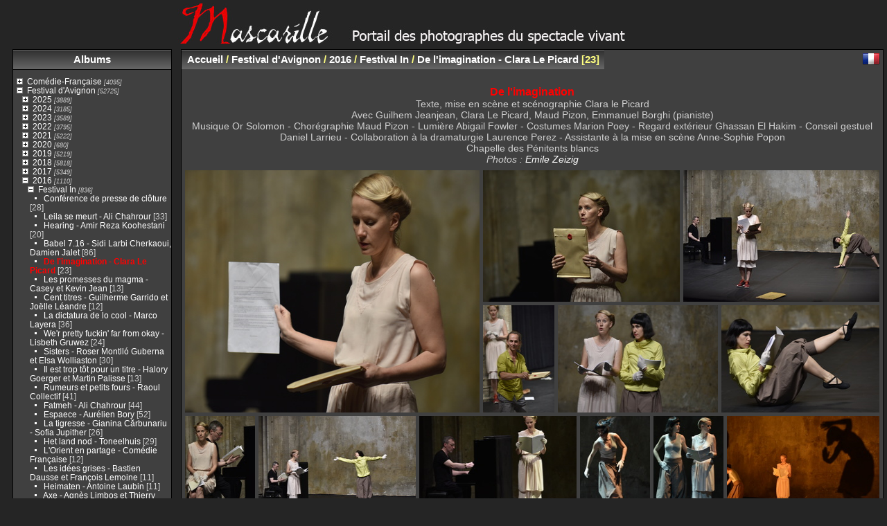

--- FILE ---
content_type: text/html; charset=utf-8
request_url: https://www.mascarille.com/galerie/index.php?/category/3115
body_size: 51098
content:
<!DOCTYPE html>
<html lang="fr" dir="ltr">
<head>
<meta charset="utf-8">
<meta name="generator" content="Piwigo (aka PWG), see piwigo.org">

 
<meta name="description" content="Festival d'Avignon / 2016 / Festival In / De l'imagination - Clara Le Picard">

<title>Festival d'Avignon / 2016 / Festival In / De l'imagination - Clara Le Picard | Mascarille, portail des photographes du spectacle vivant</title>
<link rel="shortcut icon" type="image/x-icon" href="themes/default/icon/favicon.ico">

<link rel="start" title="Accueil" href="https://mascarille.com/galerie" >
<link rel="search" title="Recherche" href="search.php" >


<link rel="canonical" href="index.php?/category/3115">

 
	<!--[if lt IE 7]>
		<link rel="stylesheet" type="text/css" href="themes/default/fix-ie5-ie6.css">
	<![endif]-->
	<!--[if IE 7]>
		<link rel="stylesheet" type="text/css" href="themes/default/fix-ie7.css">
	<![endif]-->
	


<!-- BEGIN get_combined -->



<link rel="stylesheet" type="text/css" href="_data/combined/wcgyxx.css">


<!-- END get_combined -->

<!--[if lt IE 7]>
<script type="text/javascript" src="themes/default/js/pngfix.js"></script>
<![endif]-->

  
<!-- Plugin Statistics -->
<!-- Piwik -->
<script type="text/javascript">
  var _paq = _paq || [];
  _paq.push(["trackPageView"]);
  _paq.push(["enableLinkTracking"]);

  (function() {
    var u=(("https:" == document.location.protocol) ? "https" : "http") + "://www.mascarille.com/piwik/";
    _paq.push(["setTrackerUrl", u+"piwik.php"]);
    _paq.push(["setSiteId", "1"]);
    var d=document, g=d.createElement("script"), s=d.getElementsByTagName("script")[0]; g.type="text/javascript";
    g.defer=true; g.async=true; g.src=u+"piwik.js"; s.parentNode.insertBefore(g,s);
  })();
</script>
<!-- End Piwik Code -->
<meta name="google-site-verification" content="_4QyjHPyNl6yaBwivavFRqTQ9U7lRK1DK78ojr6ryWE" />
<!-- Plugin Statistics -->

<style type="text/css">#thumbnails .gthumb { margin:0 0 5px 5px !important; }</style>
</head>

<body id="theCategoryPage" class="section-categories category-3115 "  data-infos='{"section":"categories","category_id":"3115"}'>

<div id="the_page">


<div id="theHeader"><h1>
	<a href="http://www.mascarille.com/galerie/index.php?/page/1" style="border: 0px; " title="Mascarille - Photographes du spectacle vivant"> <img alt="Mascarille" src="/galerie/Mascarille_portail_4.jpg" /> </a></h1>
</div>




<div id="menubar">
	<dl id="mbCategories">
<dt>
	<a href="index.php?/categories">Albums</a>
</dt>
<dd>
<ul class=rvTree id=theCategoryMenu><li class="liClosed"> <a href="index.php?/category/2916">Comédie-Française</a><span class=menuInfoCatByChild title="4095 photos dans 53 sous-albums"> [4095] </span><ul><li class="liClosed"> <a href="index.php?/category/4362">Saison 2019 - 2020</a><span class=menuInfoCatByChild title="343 photos dans 4 sous-albums"> [343] </span></li><li> <a href="index.php?/category/4304">2019 - Festival d'Epidaure - Electre / Oreste - Ηλέκτρα / Ορέστης </a><span class=menuInfoCat title="206 photos dans cet album"> [206] </span></li><li class="liClosed"> <a href="index.php?/category/4041">Saison 2018 - 2019</a><span class=menuInfoCatByChild title="813 photos dans 6 sous-albums"> [813] </span></li><li class="liClosed"> <a href="index.php?/category/3631">Saison 2017 - 2018</a><span class=menuInfoCatByChild title="619 photos dans 8 sous-albums"> [619] </span></li><li class="liClosed"> <a href="index.php?/category/3185">Saison 2016 - 2017</a><span class=menuInfoCatByChild title="1136 photos dans 14 sous-albums"> [1136] </span></li><li class="liClosed"> <a href="index.php?/category/3184">Saison 2015 - 2016</a><span class=menuInfoCatByChild title="738 photos dans 12 sous-albums"> [738] </span></li><li class="liClosed"> <a href="index.php?/category/3188">Saisons précédentes</a><span class=menuInfoCatByChild title="240 photos dans 2 sous-albums"> [240] </span></li></ul></li><li class="liOpen"> <a href="index.php?/category/681">Festival d'Avignon</a><span class=menuInfoCatByChild title="52725 photos dans 1523 sous-albums"> [52725] </span><ul><li class="liClosed"> <a href="index.php?/category/5696">2025</a><span class=menuInfoCatByChild title="3889 photos dans 79 sous-albums"> [3889] </span><ul><li class="liClosed"> <a href="index.php?/category/5775">Festival IN</a><span class=menuInfoCatByChild title="2332 photos dans 43 sous-albums"> [2332] </span><ul><li> <a href="index.php?/category/5834">Charles Péguy, ta mère et tes copines, j’en ai rien à foutre - Suzanne de Baecque</a><span class=menuInfoCat title="22 photos dans cet album"> [22] </span></li><li> <a href="index.php?/category/5833">Logbook - Solène Wachter</a><span class=menuInfoCat title="59 photos dans cet album"> [59] </span></li><li> <a href="index.php?/category/5832">Les Incrédules - Samuel Achache & Sarah Le Picard - Florent Hubert & Antonin-Tri Hoang</a><span class=menuInfoCat title="75 photos dans cet album"> [75] </span></li><li> <a href="index.php?/category/5830">Taire - Tamara Al Saadi</a><span class=menuInfoCat title="89 photos dans cet album"> [89] </span></li><li> <a href="index.php?/category/5831">Le Soulier de satin - Paul Claudel - Eric Ruf (NS)</a><span class=menuInfoCat title="119 photos dans cet album"> [119] </span></li><li> <a href="index.php?/category/5829">Le Soulier de satin - Paul Claudel - Eric Ruf (EZ)</a><span class=menuInfoCat title="338 photos dans cet album"> [338] </span></li><li> <a href="index.php?/category/5828">Derniers Feux - Némo Flouret (EZ)</a><span class=menuInfoCat title="68 photos dans cet album"> [68] </span></li><li> <a href="index.php?/category/5826">Derniers feux - Némo Flouret (NS)</a><span class=menuInfoCat title="53 photos dans cet album"> [53] </span></li><li> <a href="index.php?/category/5825">Gahugu Gato (Petit Pays) - Gaël Faye - Dida Nibagwire et Frédéric Fisbach (EZ)</a><span class=menuInfoCat title="62 photos dans cet album"> [62] </span></li><li> <a href="index.php?/category/5823">Gahugu Gato - Gaël Faye - Dida Nibagwire et Frédéric Fisbach (NS)</a><span class=menuInfoCat title="58 photos dans cet album"> [58] </span></li><li> <a href="index.php?/category/5822">Rinse - Amrita Hepi et Mish Grigor (NS)</a><span class=menuInfoCat title="26 photos dans cet album"> [26] </span></li><li> <a href="index.php?/category/5824">Rinse - Amrita Hepi et Mish Grigor (EZ)</a><span class=menuInfoCat title="37 photos dans cet album"> [37] </span></li><li> <a href="index.php?/category/5818">Nour - Une célébration poétique de la langue arabe - Julien Colardelle, Radhouane El Meddeb</a><span class=menuInfoCat title="39 photos dans cet album"> [39] </span></li><li> <a href="index.php?/category/5817">Quelle aurore - Soa Ratsifandrihana</a><span class=menuInfoCat title="32 photos dans cet album"> [32] </span></li><li> <a href="index.php?/category/5816">Born Again - Antoine Kobi , Ike Zacsongo-Joseph et Yasmine Hadj Ali</a><span class=menuInfoCat title="36 photos dans cet album"> [36] </span></li><li> <a href="index.php?/category/5815">One’s own room Inside Kabul - Caroline Gillet et Kubra Khademi</a><span class=menuInfoCat title="10 photos dans cet album"> [10] </span></li><li> <a href="index.php?/category/5814">Oum Kalthoum, la voix des femmes</a><span class=menuInfoCat title="22 photos dans cet album"> [22] </span></li><li> <a href="index.php?/category/5813">Radio Live : Réunies</a><span class=menuInfoCat title="59 photos dans cet album"> [59] </span></li><li> <a href="index.php?/category/5808">Mami - Mario Banushi (NS)</a><span class=menuInfoCat title="65 photos dans cet album"> [65] </span></li><li> <a href="index.php?/category/5807">Mami - Mario Banushi (EZ)</a><span class=menuInfoCat title="24 photos dans cet album"> [24] </span></li><li> <a href="index.php?/category/5792">reEncanto - Mayra Andrade</a><span class=menuInfoCat title="21 photos dans cet album"> [21] </span></li><li> <a href="index.php?/category/5806">Par autant - François Tanguy - Théâtre du Radeau (NS)</a><span class=menuInfoCat title="48 photos dans cet album"> [48] </span></li><li> <a href="index.php?/category/5787">Par autant - François Tanguy - Théâtre du Radeau (EZ)</a><span class=menuInfoCat title="60 photos dans cet album"> [60] </span></li><li> <a href="index.php?/category/5781">Every-Body-Knows-What-Tomorrow-Brings-And-We-All-Know-What-Happened-Yesterday - Mohamed Toukabri</a><span class=menuInfoCat title="44 photos dans cet album"> [44] </span></li><li> <a href="index.php?/category/5778">Chapitre quatre - Wael Kadour</a><span class=menuInfoCat title="31 photos dans cet album"> [31] </span></li><li> <a href="index.php?/category/5777">Un spectacle que la loi considérera comme mien - Olga Dukhovna </a><span class=menuInfoCat title="33 photos dans cet album"> [33] </span></li><li> <a href="index.php?/category/5772">Affaires Familiales - Emilie Rousset</a><span class=menuInfoCat title="39 photos dans cet album"> [39] </span></li><li> <a href="index.php?/category/5771">Les Perses - Gwenaël Morin</a><span class=menuInfoCat title="45 photos dans cet album"> [45] </span></li><li> <a href="index.php?/category/5769">La Lettre - Milo Rau </a><span class=menuInfoCat title="40 photos dans cet album"> [40] </span></li><li> <a href="index.php?/category/5770">Coin operated - Jonas & Lander (EZ)</a><span class=menuInfoCat title="40 photos dans cet album"> [40] </span></li><li> <a href="index.php?/category/5768">Coin Operated - Jonas&Lander (NS)</a><span class=menuInfoCat title="49 photos dans cet album"> [49] </span></li><li> <a href="index.php?/category/5767">Prélude de Pan - Jean Giono - Clara Hédouin</a><span class=menuInfoCat title="46 photos dans cet album"> [46] </span></li><li> <a href="index.php?/category/5766">Magec the Desert - Radouan Mriziga (NS)</a><span class=menuInfoCat title="60 photos dans cet album"> [60] </span></li><li> <a href="index.php?/category/5765">Magec the Desert - Radouan Mriziga (EZ)</a><span class=menuInfoCat title="57 photos dans cet album"> [57] </span></li><li> <a href="index.php?/category/5761">Nexus de l'adoration - Joris Lacoste</a><span class=menuInfoCat title="68 photos dans cet album"> [68] </span></li><li> <a href="index.php?/category/5762">Not Marlene Montero (MC)</a><span class=menuInfoCat title="54 photos dans cet album"> [54] </span></li><li> <a href="index.php?/category/5756">NÔT - Marlene Monteiro Freitas (EZ)</a><span class=menuInfoCat title="33 photos dans cet album"> [33] </span></li><li> <a href="index.php?/category/5760">Item - François Tanguy</a><span class=menuInfoCat title="46 photos dans cet album"> [46] </span></li><li> <a href="index.php?/category/5759">When i saw the sea - Ali Chahrour</a><span class=menuInfoCat title="47 photos dans cet album"> [47] </span></li><li> <a href="index.php?/category/5758">Le Canard Sauvage - Henrik Ibsen - Thomas Ostermeier</a><span class=menuInfoCat title="48 photos dans cet album"> [48] </span></li><li> <a href="index.php?/category/5757">La Distance - Tiago Rodrigues</a><span class=menuInfoCat title="48 photos dans cet album"> [48] </span></li><li> <a href="index.php?/category/5755">They Always Come Back - Bouchra Ouizguen</a><span class=menuInfoCat title="57 photos dans cet album"> [57] </span></li><li> <a href="index.php?/category/5697">Présentation du 79° Festival</a><span class=menuInfoCat title="25 photos dans cet album"> [25] </span></li></ul></li><li class="liClosed"> <a href="index.php?/category/5776">Festival OFF</a><span class=menuInfoCatByChild title="1107 photos dans 16 sous-albums"> [1107] </span><ul><li> <a href="index.php?/category/5847">Après tout - Gipsy raw (NS)</a><span class=menuInfoCat title="33 photos dans cet album"> [33] </span></li><li> <a href="index.php?/category/5827">L'envol - Raphaëlle Hubin</a><span class=menuInfoCat title="22 photos dans cet album"> [22] </span></li><li> <a href="index.php?/category/5812">Confession publique - Mélanie Demers</a><span class=menuInfoCat title="41 photos dans cet album"> [41] </span></li><li> <a href="index.php?/category/5811">De loin si près - Bruno Pradet</a><span class=menuInfoCat title="55 photos dans cet album"> [55] </span></li><li> <a href="index.php?/category/5810">Je badine avec l'amour - Sylvain Riéjou</a><span class=menuInfoCat title="59 photos dans cet album"> [59] </span></li><li> <a href="index.php?/category/5809">Magistrales ! - Alice Benoit Fourdinier</a><span class=menuInfoCat title="34 photos dans cet album"> [34] </span></li><li> <a href="index.php?/category/5791">MAMUKA Compagnie EliralE</a><span class=menuInfoCat title="39 photos dans cet album"> [39] </span></li><li> <a href="index.php?/category/5790">apres tout</a><span class=menuInfoCat title="78 photos dans cet album"> [78] </span></li><li> <a href="index.php?/category/5789">indigo</a><span class=menuInfoCat title="97 photos dans cet album"> [97] </span></li><li> <a href="index.php?/category/5785">Blanc de Blanc</a><span class=menuInfoCat title="57 photos dans cet album"> [57] </span></li><li> <a href="index.php?/category/5783">PALINGÉNÉSIE Po-Hsiang Chuang</a><span class=menuInfoCat title="96 photos dans cet album"> [96] </span></li><li> <a href="index.php?/category/5782">Mutuel</a><span class=menuInfoCat title="67 photos dans cet album"> [67] </span></li><li> <a href="index.php?/category/5786">HӔAR</a><span class=menuInfoCat title="159 photos dans cet album"> [159] </span></li><li> <a href="index.php?/category/5784">Parade festival OFF</a><span class=menuInfoCat title="113 photos dans cet album"> [113] </span></li><li> <a href="index.php?/category/5773">Les Peintres du Charbon - Lee Hall - Adrien Popineau</a><span class=menuInfoCat title="75 photos dans cet album"> [75] </span></li><li> <a href="index.php?/category/5774">Olivier Saccomano - Anaïs Assémat</a><span class=menuInfoCat title="82 photos dans cet album"> [82] </span></li></ul></li><li class="liClosed"> <a href="index.php?/category/5793">ARTCENA - Les belles heures des Auteurs</a><span class=menuInfoCatByChild title="402 photos dans 13 sous-albums"> [402] </span><ul><li> <a href="index.php?/category/5794">Jouer avec les fantômes</a><span class=menuInfoCat title="107 photos dans cet album"> [107] </span></li><li> <a href="index.php?/category/5788">Killt Mauvaise pichenette ! - Magali Mougel - Camille Laquenan & Olivier Letellier</a><span class=menuInfoCat title="23 photos dans cet album"> [23] </span></li><li> <a href="index.php?/category/5795">Le Partage de midi - La récolte</a><span class=menuInfoCat title="27 photos dans cet album"> [27] </span></li><li> <a href="index.php?/category/5796">Contxto</a><span class=menuInfoCat title="13 photos dans cet album"> [13] </span></li><li> <a href="index.php?/category/5797">Récits de jeunesse</a><span class=menuInfoCat title="32 photos dans cet album"> [32] </span></li><li> <a href="index.php?/category/5798">De l’archive créatrice</a><span class=menuInfoCat title="9 photos dans cet album"> [9] </span></li><li> <a href="index.php?/category/5800">Les rencontres de La NRF</a><span class=menuInfoCat title="12 photos dans cet album"> [12] </span></li><li> <a href="index.php?/category/5799">Lectures Cabine de La Commune</a><span class=menuInfoCat title="14 photos dans cet album"> [14] </span></li><li> <a href="index.php?/category/5801">Banquet des auteurs</a><span class=menuInfoCat title="65 photos dans cet album"> [65] </span></li><li> <a href="index.php?/category/5802">Mille et un mots</a><span class=menuInfoCat title="59 photos dans cet album"> [59] </span></li><li> <a href="index.php?/category/5803">Rencontre avec Mohamed El Khatib</a><span class=menuInfoCat title="11 photos dans cet album"> [11] </span></li><li> <a href="index.php?/category/5804">Pour une autre histoire du texte de théâtre</a><span class=menuInfoCat title="12 photos dans cet album"> [12] </span></li><li> <a href="index.php?/category/5805">Je ne me plains pas - Simon Grangeat</a><span class=menuInfoCat title="18 photos dans cet album"> [18] </span></li></ul></li><li class="liClosed"> <a href="index.php?/category/5819">Maison Jean Vilar, expositions...</a><span class=menuInfoCatByChild title="48 photos dans 3 sous-albums"> [48] </span><ul><li> <a href="index.php?/category/5821">Carnets de François Tanguy</a><span class=menuInfoCat title="10 photos dans cet album"> [10] </span></li><li> <a href="index.php?/category/5820">Les clés du Festival</a><span class=menuInfoCat title="22 photos dans cet album"> [22] </span></li><li> <a href="index.php?/category/5698">Exposition (dé)Couvrir le Festival d’Avignon</a><span class=menuInfoCat title="16 photos dans cet album"> [16] </span></li></ul></li></ul></li><li class="liClosed"> <a href="index.php?/category/5524">2024</a><span class=menuInfoCatByChild title="3185 photos dans 85 sous-albums"> [3185] </span><ul><li class="liClosed"> <a href="index.php?/category/5574">Festival IN</a><span class=menuInfoCatByChild title="2473 photos dans 63 sous-albums"> [2473] </span><ul><li> <a href="index.php?/category/5608">Transmission impossible - Mathilde Monnier 2</a><span class=menuInfoCat title="67 photos dans cet album"> [67] </span></li><li> <a href="index.php?/category/5603">The Disappearing Act. - Yinka Esi Graves</a><span class=menuInfoCat title="65 photos dans cet album"> [65] </span></li><li class="liClosed"> <a href="index.php?/category/5606">Trace... - Michael Disanka et Christiana Tabaro</a><span class=menuInfoCatByChild title="73 photos dans 2 sous-albums"> [73] </span><ul><li> <a href="index.php?/category/5607">Trace... - Michael Disanka et Christiana Tabaro (NS)</a><span class=menuInfoCat title="47 photos dans cet album"> [47] </span></li><li> <a href="index.php?/category/5602">Trace... - Michael Disanka et Christiana Tabaro (EZ)</a><span class=menuInfoCat title="26 photos dans cet album"> [26] </span></li></ul></li><li class="liClosed"> <a href="index.php?/category/5604">Canicular - Rebecca Journo</a><span class=menuInfoCatByChild title="50 photos dans 2 sous-albums"> [50] </span><ul><li> <a href="index.php?/category/5605">Canicular - Rebecca Journo (NS)</a><span class=menuInfoCat title="35 photos dans cet album"> [35] </span></li><li> <a href="index.php?/category/5601">canicular - Rebecca Journo (EZ)</a><span class=menuInfoCat title="15 photos dans cet album"> [15] </span></li></ul></li><li class="liClosed"> <a href="index.php?/category/5599">Reminiscencia - Malicho Vaca Valenzuela </a><span class=menuInfoCatByChild title="33 photos dans 2 sous-albums"> [33] </span><ul><li> <a href="index.php?/category/5600">Reminiscencia - Malicho Vaca Valenzuela (NS)</a><span class=menuInfoCat title="20 photos dans cet album"> [20] </span></li><li> <a href="index.php?/category/5598">Reminiscencia - Malicho Vaca Valenzuela (EZ)</a><span class=menuInfoCat title="13 photos dans cet album"> [13] </span></li></ul></li><li class="liClosed"> <a href="index.php?/category/5596">Terminal (L’État du Monde) - Inês Barahona - Miguel Fragata</a><span class=menuInfoCatByChild title="112 photos dans 2 sous-albums"> [112] </span><ul><li> <a href="index.php?/category/5591">Terminal (L’État du Monde) - Inês Barahona - Miguel Fragata (EZ)</a><span class=menuInfoCat title="60 photos dans cet album"> [60] </span></li><li> <a href="index.php?/category/5597">Terminal (L’État du Monde) - Inês Barahona - Miguel Fragata (NS)</a><span class=menuInfoCat title="52 photos dans cet album"> [52] </span></li></ul></li><li class="liClosed"> <a href="index.php?/category/5594">Léviathan - Guillaume Poix - Lorraine de Sagazan</a><span class=menuInfoCatByChild title="130 photos dans 2 sous-albums"> [130] </span><ul><li> <a href="index.php?/category/5595">Léviathan - Guillaume Poix - Lorraine de Sagazan (NS)</a><span class=menuInfoCat title="74 photos dans cet album"> [74] </span></li><li> <a href="index.php?/category/5592">Léviathan - Guillaume Poix - Lorraine de Sagazan (EZ)</a><span class=menuInfoCat title="56 photos dans cet album"> [56] </span></li></ul></li><li> <a href="index.php?/category/5589">La gaviota - Chela De Ferrari</a><span class=menuInfoCat title="61 photos dans cet album"> [61] </span></li><li> <a href="index.php?/category/5588">Close up - Noé Soulier</a><span class=menuInfoCat title="65 photos dans cet album"> [65] </span></li><li> <a href="index.php?/category/5586">Forever - Boris Charmatz</a><span class=menuInfoCat title="105 photos dans cet album"> [105] </span></li><li> <a href="index.php?/category/5585">Transmission impossible - Mathilde Monnier</a><span class=menuInfoCat title="79 photos dans cet album"> [79] </span></li><li> <a href="index.php?/category/5583">Història d'un senglar (o alguna cosa de Ricard) - Shakespeare - Gabriel Calderón</a><span class=menuInfoCat title="34 photos dans cet album"> [34] </span></li><li> <a href="index.php?/category/5573">Avignon, une école - Fanny de Chaillé</a><span class=menuInfoCat title="120 photos dans cet album"> [120] </span></li><li> <a href="index.php?/category/5572">Wayqeycuna - Tiziano Cruz</a><span class=menuInfoCat title="18 photos dans cet album"> [18] </span></li><li> <a href="index.php?/category/5571">Baara - Tidiani N'Diaye</a><span class=menuInfoCat title="26 photos dans cet album"> [26] </span></li><li> <a href="index.php?/category/5570">Méditation - Stéphanie Aflalo</a><span class=menuInfoCat title="16 photos dans cet album"> [16] </span></li><li> <a href="index.php?/category/5569">Mothers, a song for Wartime - Marta Górnicka</a><span class=menuInfoCat title="61 photos dans cet album"> [61] </span></li><li> <a href="index.php?/category/5551">La nuit d'Avignon</a><span class=menuInfoCat title="36 photos dans cet album"> [36] </span></li><li class="liClosed"> <a href="index.php?/category/5561">Liberté Cathédrale - Boris Charmatz</a><span class=menuInfoCatByChild title="145 photos dans 2 sous-albums"> [145] </span><ul><li> <a href="index.php?/category/5562">Liberté Cathédrale - Boris Charmatz (NS)</a><span class=menuInfoCat title="84 photos dans cet album"> [84] </span></li><li> <a href="index.php?/category/5550">Liberté Cathédrale - Boris Charmatz (EZ)</a><span class=menuInfoCat title="61 photos dans cet album"> [61] </span></li></ul></li><li class="liClosed"> <a href="index.php?/category/5549">Sea of Silence</a><span class=menuInfoCatByChild title="110 photos dans 2 sous-albums"> [110] </span><ul><li> <a href="index.php?/category/5547">Sea of Silence - Tamara Cubas (NS)</a><span class=menuInfoCat title="60 photos dans cet album"> [60] </span></li><li> <a href="index.php?/category/5545">Sea of Silence - Tamara Cubas (EZ)</a><span class=menuInfoCat title="50 photos dans cet album"> [50] </span></li></ul></li><li class="liClosed"> <a href="index.php?/category/5559">Soliloquio - Tiziano Cruz</a><span class=menuInfoCatByChild title="80 photos dans 2 sous-albums"> [80] </span><ul><li> <a href="index.php?/category/5560">Soliloquio - Tiziano Cruz (NS)</a><span class=menuInfoCat title="22 photos dans cet album"> [22] </span></li><li> <a href="index.php?/category/5548">Soliloquio (me desperté y golpeé mi cabeza contra la pared) - Tiziano Cruz (EZ)</a><span class=menuInfoCat title="58 photos dans cet album"> [58] </span></li></ul></li><li class="liClosed"> <a href="index.php?/category/5557">Los días afuera - Lola Arias</a><span class=menuInfoCatByChild title="76 photos dans 2 sous-albums"> [76] </span><ul><li> <a href="index.php?/category/5558">Los días afuera - Lola Arias (NS)</a><span class=menuInfoCat title="43 photos dans cet album"> [43] </span></li><li> <a href="index.php?/category/5544">Los días afuera - Lola Arias (EZ)</a><span class=menuInfoCat title="33 photos dans cet album"> [33] </span></li></ul></li><li> <a href="index.php?/category/5542">Le Siège de Mossoul - Félix Jousserand</a><span class=menuInfoCat title="19 photos dans cet album"> [19] </span></li><li> <a href="index.php?/category/5541">un ensemble (morceaux choisis) - Anna Massoni</a><span class=menuInfoCat title="18 photos dans cet album"> [18] </span></li><li class="liClosed"> <a href="index.php?/category/5555">Lieux Communs - Baptiste Amann</a><span class=menuInfoCatByChild title="98 photos dans 2 sous-albums"> [98] </span><ul><li> <a href="index.php?/category/5556">Lieux Communs - Baptiste Amann (NS)</a><span class=menuInfoCat title="62 photos dans cet album"> [62] </span></li><li> <a href="index.php?/category/5543">Lieux Communs - Baptiste Amann (EZ)</a><span class=menuInfoCat title="36 photos dans cet album"> [36] </span></li></ul></li><li class="liClosed"> <a href="index.php?/category/5554">Qui som ? - Baro d'evel</a><span class=menuInfoCatByChild title="186 photos dans 2 sous-albums"> [186] </span><ul><li> <a href="index.php?/category/5539">Qui som ? - Baro d'evel (EZ)</a><span class=menuInfoCat title="89 photos dans cet album"> [89] </span></li><li> <a href="index.php?/category/5553">Qui som ? - Baro d'evel (NS)</a><span class=menuInfoCat title="97 photos dans cet album"> [97] </span></li></ul></li><li class="liClosed"> <a href="index.php?/category/5546">Juana ficción - La Ribot et Asier Puga</a><span class=menuInfoCatByChild title="66 photos dans 2 sous-albums"> [66] </span><ul><li> <a href="index.php?/category/5540">Juana ficción - La Ribot et Asier Puga (NS)</a><span class=menuInfoCat title="35 photos dans cet album"> [35] </span></li><li> <a href="index.php?/category/5538">Juana ficción - La Ribot et Asier Puga (EZ)</a><span class=menuInfoCat title="31 photos dans cet album"> [31] </span></li></ul></li><li> <a href="index.php?/category/5537">La Casa de Bernarda Alba - Frederico Garcia Lorca - Enzo Verdet</a><span class=menuInfoCat title="37 photos dans cet album"> [37] </span></li><li class="liClosed"> <a href="index.php?/category/5535">Une Ombre vorace - Mariano Pensotti</a><span class=menuInfoCatByChild title="77 photos dans 2 sous-albums"> [77] </span><ul><li> <a href="index.php?/category/5536">Une Ombre vorace - Mariano Pensotti (NS)</a><span class=menuInfoCat title="40 photos dans cet album"> [40] </span></li><li> <a href="index.php?/category/5532">Une Ombre vorace - Mariano Pensotti (EZ)</a><span class=menuInfoCat title="37 photos dans cet album"> [37] </span></li></ul></li><li class="liClosed"> <a href="index.php?/category/5534">Quichotte - Gwenael Morin</a><span class=menuInfoCatByChild title="124 photos dans 2 sous-albums"> [124] </span><ul><li> <a href="index.php?/category/5533">Quichotte - Gwenael Morin (NS)</a><span class=menuInfoCat title="56 photos dans cet album"> [56] </span></li><li> <a href="index.php?/category/5531">Quichotte - Gwenael Morin (EZ)</a><span class=menuInfoCat title="68 photos dans cet album"> [68] </span></li></ul></li><li> <a href="index.php?/category/5530">Cercles - Boris Charmatz</a><span class=menuInfoCat title="92 photos dans cet album"> [92] </span></li><li> <a href="index.php?/category/5528">Absalon, Absalon - Séverine Chavrier</a><span class=menuInfoCat title="46 photos dans cet album"> [46] </span></li><li class="liClosed"> <a href="index.php?/category/5527">Hécube pas Hécube - Tiago Rodriguez</a><span class=menuInfoCatByChild title="148 photos dans 2 sous-albums"> [148] </span><ul><li> <a href="index.php?/category/5526">Hécube, pas Hécube - Tiago Rodriguez (NS)</a><span class=menuInfoCat title="50 photos dans cet album"> [50] </span></li><li> <a href="index.php?/category/5525">Hécube pas Hécube - Tiago Rodriguez (EZ)</a><span class=menuInfoCat title="98 photos dans cet album"> [98] </span></li></ul></li></ul></li><li class="liClosed"> <a href="index.php?/category/5575">Festival OFF</a><span class=menuInfoCatByChild title="535 photos dans 10 sous-albums"> [535] </span><ul><li> <a href="index.php?/category/5609">L'Alouette - Jean Anouilh - Cécile Palou & Julia Uzan</a><span class=menuInfoCat title="97 photos dans cet album"> [97] </span></li><li> <a href="index.php?/category/5587">Elles - Jean-Bernard Philippot</a><span class=menuInfoCat title="51 photos dans cet album"> [51] </span></li><li> <a href="index.php?/category/5568">Tendre Carcasse - Arthur Perole - CieF</a><span class=menuInfoCat title="38 photos dans cet album"> [38] </span></li><li> <a href="index.php?/category/5590">La Pensée, la Poésie et le Politique, (Dialogue avec Jack Ralite) - Karelle Ménine et Jack Ralite - Christian Gonon</a><span class=menuInfoCat title="18 photos dans cet album"> [18] </span></li><li> <a href="index.php?/category/5567">Viscum - Noé Chapsal - Compagnie Les corps jetés</a><span class=menuInfoCat title="41 photos dans cet album"> [41] </span></li><li> <a href="index.php?/category/5566">Untitled (Nostalgia, Act 3) - Tiran Willemse</a><span class=menuInfoCat title="53 photos dans cet album"> [53] </span></li><li> <a href="index.php?/category/5565">Au nom du rêve #2 - Éric Oberdorff - Cie Humaine</a><span class=menuInfoCat title="44 photos dans cet album"> [44] </span></li><li> <a href="index.php?/category/5564">Les Raisins de la colère - John Steinbeck - Hugo Roux</a><span class=menuInfoCat title="65 photos dans cet album"> [65] </span></li><li> <a href="index.php?/category/5563">Grégory - Delphine Bentolila - By Collectif</a><span class=menuInfoCat title="59 photos dans cet album"> [59] </span></li><li> <a href="index.php?/category/5552">Jeanne - Yan Allegret - Jérôme Wacquiez</a><span class=menuInfoCat title="69 photos dans cet album"> [69] </span></li></ul></li><li class="liClosed"> <a href="index.php?/category/5576">Débats, rencontres, expositions...</a><span class=menuInfoCatByChild title="177 photos dans 9 sous-albums"> [177] </span><ul><li> <a href="index.php?/category/5593">Textes au plateau, rencontre avec Guillaume Poix et Sergio Blanco - Matthieu Mével</a><span class=menuInfoCat title="11 photos dans cet album"> [11] </span></li><li> <a href="index.php?/category/5584">Russie, hors d’Ukraine !</a><span class=menuInfoCat title="21 photos dans cet album"> [21] </span></li><li> <a href="index.php?/category/5582">A l'auteur qui a changé ma vie - Guillaume Poix - Robien Renucci</a><span class=menuInfoCat title="22 photos dans cet album"> [22] </span></li><li> <a href="index.php?/category/5581">Genet, l'auteur et son double - Olivia Gesbert, Arthur Nauzyciel, Guillaume Poix</a><span class=menuInfoCat title="7 photos dans cet album"> [7] </span></li><li> <a href="index.php?/category/5580">Rencontre avec Caroline Guiela Nguyen - Fabienne Pascaud</a><span class=menuInfoCat title="11 photos dans cet album"> [11] </span></li><li> <a href="index.php?/category/5579">Contexto - Lectures en langue espagnole</a><span class=menuInfoCat title="14 photos dans cet album"> [14] </span></li><li> <a href="index.php?/category/5578">La Récolte – La revue des comités de lecture</a><span class=menuInfoCat title="21 photos dans cet album"> [21] </span></li><li> <a href="index.php?/category/5577">Avignon, Enfants à l’honneur</a><span class=menuInfoCat title="20 photos dans cet album"> [20] </span></li><li> <a href="index.php?/category/5529">Exposition "On ne fait jamais relâche" - Hommage à Alain Crombecque</a><span class=menuInfoCat title="50 photos dans cet album"> [50] </span></li></ul></li></ul></li><li class="liClosed"> <a href="index.php?/category/5163">2023</a><span class=menuInfoCatByChild title="3589 photos dans 108 sous-albums"> [3589] </span><ul><li class="liClosed"> <a href="index.php?/category/5225">Festival In</a><span class=menuInfoCatByChild title="2621 photos dans 82 sous-albums"> [2621] </span><ul><li> <a href="index.php?/category/5349">By Heart - Tiago Rodrigues</a><span class=menuInfoCat title="31 photos dans cet album"> [31] </span></li><li> <a href="index.php?/category/5347">En attendant Godot - Samuel Beckett - Enzo Verdet</a><span class=menuInfoCat title="50 photos dans cet album"> [50] </span></li><li class="liClosed"> <a href="index.php?/category/5331">Inventions - Mal Pelo </a><span class=menuInfoCatByChild title="75 photos dans 2 sous-albums"> [75] </span><ul><li> <a href="index.php?/category/5322">Inventions - Mal Pelo (NS)</a><span class=menuInfoCat title="35 photos dans cet album"> [35] </span></li><li> <a href="index.php?/category/5312">Inventions - Mal Pelo (EZ)</a><span class=menuInfoCat title="40 photos dans cet album"> [40] </span></li></ul></li><li class="liClosed"> <a href="index.php?/category/5330">Black Lights - Mathilde Monnier </a><span class=menuInfoCatByChild title="105 photos dans 2 sous-albums"> [105] </span><ul><li> <a href="index.php?/category/5321">Black Lights - Mathilde Monnier (NS)</a><span class=menuInfoCat title="42 photos dans cet album"> [42] </span></li><li> <a href="index.php?/category/5311">Black Lights - Mathilde Monnier (EZ)</a><span class=menuInfoCat title="63 photos dans cet album"> [63] </span></li></ul></li><li class="liClosed"> <a href="index.php?/category/5314">Carte noire nommée désir - Rebecca Chaillon</a><span class=menuInfoCatByChild title="89 photos dans 2 sous-albums"> [89] </span><ul><li> <a href="index.php?/category/5313">Carte noire nommée désir - Rebecca Chaillon (EZ)</a><span class=menuInfoCat title="39 photos dans cet album"> [39] </span></li><li> <a href="index.php?/category/5310">Carte noire nommée désir - Rébecca Chaillon (NS)</a><span class=menuInfoCat title="50 photos dans cet album"> [50] </span></li></ul></li><li class="liClosed"> <a href="index.php?/category/5329">Le Beau monde - Arthur Amard , Rémi Fortin , Simon Gauchet et Blanche Ripoche </a><span class=menuInfoCatByChild title="80 photos dans 2 sous-albums"> [80] </span><ul><li> <a href="index.php?/category/5307">Le Beau monde - Arthur Amard , Rémi Fortin , Simon Gauchet et Blanche Ripoche (EZ)</a><span class=menuInfoCat title="59 photos dans cet album"> [59] </span></li><li> <a href="index.php?/category/5319">Le Beau monde - Arthur Amard , Rémi Fortin , Simon Gauchet et Blanche Ripoche (NS)</a><span class=menuInfoCat title="21 photos dans cet album"> [21] </span></li></ul></li><li class="liClosed"> <a href="index.php?/category/5328">For the good time - Mohamed Toukabri </a><span class=menuInfoCatByChild title="53 photos dans 2 sous-albums"> [53] </span><ul><li> <a href="index.php?/category/5306">For the good time - Mohamed Toukabri</a><span class=menuInfoCat title="24 photos dans cet album"> [24] </span></li><li> <a href="index.php?/category/5318">For the good time - Mohamed Toukabri (NS)</a><span class=menuInfoCat title="29 photos dans cet album"> [29] </span></li></ul></li><li class="liClosed"> <a href="index.php?/category/5327">Rien d'exceptionnel - Balkis Moutashar </a><span class=menuInfoCatByChild title="54 photos dans 2 sous-albums"> [54] </span><ul><li> <a href="index.php?/category/5305">Rien d'exceptionnel - Blakis Moutashar</a><span class=menuInfoCat title="26 photos dans cet album"> [26] </span></li><li> <a href="index.php?/category/5317">Rien d'exceptionnel - Balkis Moutashar (NS)</a><span class=menuInfoCat title="28 photos dans cet album"> [28] </span></li></ul></li><li class="liClosed"> <a href="index.php?/category/5326">Feu - Fanny Alvarez </a><span class=menuInfoCatByChild title="101 photos dans 2 sous-albums"> [101] </span><ul><li> <a href="index.php?/category/5316">Feu - Fanny Alvarez (NS)</a><span class=menuInfoCat title="47 photos dans cet album"> [47] </span></li><li> <a href="index.php?/category/5303">Feu - Fanny Alvarez (EZ)</a><span class=menuInfoCat title="54 photos dans cet album"> [54] </span></li></ul></li><li class="liClosed"> <a href="index.php?/category/5325">Jeune mort - Guillaume Cayet</a><span class=menuInfoCatByChild title="29 photos dans 2 sous-albums"> [29] </span><ul><li> <a href="index.php?/category/5315">Jeune mort - Guillaume Cayet (NS)</a><span class=menuInfoCat title="18 photos dans cet album"> [18] </span></li><li> <a href="index.php?/category/5302">Jeune mort - Guillaume Cayet (EZ)</a><span class=menuInfoCat title="11 photos dans cet album"> [11] </span></li></ul></li><li class="liClosed"> <a href="index.php?/category/5304">The Romeo - Trajal Harrell</a><span class=menuInfoCatByChild title="325 photos dans 3 sous-albums"> [325] </span><ul><li> <a href="index.php?/category/5308">The Romeo - Trajal Harrell (NS)</a><span class=menuInfoCat title="64 photos dans cet album"> [64] </span></li><li> <a href="index.php?/category/5300">The Romeo  Trajal Harrell (MC)</a><span class=menuInfoCat title="179 photos dans cet album"> [179] </span></li><li> <a href="index.php?/category/5301">The Romeo - Trajal Harrell (EZ)</a><span class=menuInfoCat title="82 photos dans cet album"> [82] </span></li></ul></li><li class="liClosed"> <a href="index.php?/category/5296">Antigone in the Amazon - Milo Rau</a><span class=menuInfoCatByChild title="148 photos dans 2 sous-albums"> [148] </span><ul><li> <a href="index.php?/category/5297">Antigone in the Amazon - Milo Rau (NS)</a><span class=menuInfoCat title="72 photos dans cet album"> [72] </span></li><li> <a href="index.php?/category/5294">Antigone in the Amazon - Milo Rau (EZ)</a><span class=menuInfoCat title="76 photos dans cet album"> [76] </span></li></ul></li><li> <a href="index.php?/category/5295">Que ma joie demeure - Jean Giono - Clara Hédouin</a><span class=menuInfoCat title="118 photos dans cet album"> [118] </span></li><li class="liClosed"> <a href="index.php?/category/5293">all of it - Alistair McDowall, Vicky Featherstone et Sam Pritchard</a><span class=menuInfoCatByChild title="57 photos dans 2 sous-albums"> [57] </span><ul><li> <a href="index.php?/category/5289">all of it - Alistair McDowall , Vicky Featherstone et Sam Pritchard (NS)</a><span class=menuInfoCat title="22 photos dans cet album"> [22] </span></li><li> <a href="index.php?/category/5286">all of it - Alistair McDowall , Vicky Featherstone et Sam Pritchard (EZ)</a><span class=menuInfoCat title="35 photos dans cet album"> [35] </span></li></ul></li><li class="liClosed"> <a href="index.php?/category/5292">Dispak Dispac’h - Patricia Allio</a><span class=menuInfoCatByChild title="48 photos dans 2 sous-albums"> [48] </span><ul><li> <a href="index.php?/category/5291">Dispak Dispac’h - Patricia Allio (NS)</a><span class=menuInfoCat title="22 photos dans cet album"> [22] </span></li><li> <a href="index.php?/category/5287">Dispak Dispac’h - Patricia Allio (EZ)</a><span class=menuInfoCat title="26 photos dans cet album"> [26] </span></li></ul></li><li> <a href="index.php?/category/5285">En Atendant - Anne Teresa De Keersmaeker</a><span class=menuInfoCat title="131 photos dans cet album"> [131] </span></li><li> <a href="index.php?/category/5284">Angela (a strange loop) - Suzanne Kennedy - Markus Seig</a><span class=menuInfoCat title="48 photos dans cet album"> [48] </span></li><li> <a href="index.php?/category/5283">Truth's a Dog Must to Kennel - Tim Crouch</a><span class=menuInfoCat title="12 photos dans cet album"> [12] </span></li><li> <a href="index.php?/category/5282">Dans la mesure de l'impossible - Tiago Rodriguez</a><span class=menuInfoCat title="58 photos dans cet album"> [58] </span></li><li> <a href="index.php?/category/5266">L'oeil nu - Maud Blandel</a><span class=menuInfoCat title="51 photos dans cet album"> [51] </span></li><li class="liClosed"> <a href="index.php?/category/5259">L'Entente - Blandine Rinkel  </a><span class=menuInfoCatByChild title="69 photos dans 2 sous-albums"> [69] </span><ul><li> <a href="index.php?/category/5246">L'Entente - Blandine Rinkel (EZ)</a><span class=menuInfoCat title="43 photos dans cet album"> [43] </span></li><li> <a href="index.php?/category/5258">L'Entente - Blandine Rinkel  (NS)</a><span class=menuInfoCat title="26 photos dans cet album"> [26] </span></li></ul></li><li class="liClosed"> <a href="index.php?/category/5260">Occupation - Lazaro Benitez </a><span class=menuInfoCatByChild title="36 photos dans 2 sous-albums"> [36] </span><ul><li> <a href="index.php?/category/5245">Occupation - Lazaro Benitez (EZ)</a><span class=menuInfoCat title="16 photos dans cet album"> [16] </span></li><li> <a href="index.php?/category/5257">Occupation - Lazaro Benitez (NS)</a><span class=menuInfoCat title="20 photos dans cet album"> [20] </span></li></ul></li><li class="liClosed"> <a href="index.php?/category/5261">AMPĀWA ! - Daniely Francisque</a><span class=menuInfoCatByChild title="58 photos dans 2 sous-albums"> [58] </span><ul><li> <a href="index.php?/category/5256">AMPĀWA ! - Daniely Francisque (NS)</a><span class=menuInfoCat title="32 photos dans cet album"> [32] </span></li><li> <a href="index.php?/category/5244">AMPĀWA ! - Daniely Francisque (EZ)</a><span class=menuInfoCat title="26 photos dans cet album"> [26] </span></li></ul></li><li class="liClosed"> <a href="index.php?/category/5262">What will remain secret - Ce qui restera secret - Auguste de Boursetty </a><span class=menuInfoCatByChild title="64 photos dans 2 sous-albums"> [64] </span><ul><li> <a href="index.php?/category/5239">What will remain secret - Ce qui restera secret - Auguste de Boursetty (EZ)</a><span class=menuInfoCat title="35 photos dans cet album"> [35] </span></li><li> <a href="index.php?/category/5255">What will remain secret - Ce qui restera secret - Auguste de Boursetty (NS)</a><span class=menuInfoCat title="29 photos dans cet album"> [29] </span></li></ul></li><li class="liClosed"> <a href="index.php?/category/5263">Kono atari no dokoka - Michikazu Matsune, Martine Pisani</a><span class=menuInfoCatByChild title="61 photos dans 2 sous-albums"> [61] </span><ul><li> <a href="index.php?/category/5238">Kono atari no dokoka - Michikazu Matsune, Martine Pisani (EZ)</a><span class=menuInfoCat title="39 photos dans cet album"> [39] </span></li><li> <a href="index.php?/category/5253">Kono atari no dokoka - Michikazu Matsune, Martine Pisani (NS)</a><span class=menuInfoCat title="22 photos dans cet album"> [22] </span></li></ul></li><li> <a href="index.php?/category/5254">Baldwin and Buckley at Cambridge - Elevator Repair Service</a><span class=menuInfoCat title="16 photos dans cet album"> [16] </span></li><li> <a href="index.php?/category/5237">L'Addition - Tim Etchells</a><span class=menuInfoCat title="26 photos dans cet album"> [26] </span></li><li> <a href="index.php?/category/5247">Extinction - Julien Gosselin</a><span class=menuInfoCat title="21 photos dans cet album"> [21] </span></li><li> <a href="index.php?/category/5233">An Oak Tree - Tim Crouch</a><span class=menuInfoCat title="29 photos dans cet album"> [29] </span></li><li class="liClosed"> <a href="index.php?/category/5252">Marguerite le feu - Emilie Monnet</a><span class=menuInfoCatByChild title="79 photos dans 2 sous-albums"> [79] </span><ul><li> <a href="index.php?/category/5235">Marguerite le feu - Emilie Monnet (NS)</a><span class=menuInfoCat title="24 photos dans cet album"> [24] </span></li><li> <a href="index.php?/category/5232">Marguerite le feu - Emilie Monnet (EZ)</a><span class=menuInfoCat title="55 photos dans cet album"> [55] </span></li></ul></li><li> <a href="index.php?/category/5241">Exit above - Anne Teresa De Keersmaeker</a><span class=menuInfoCat title="47 photos dans cet album"> [47] </span></li><li> <a href="index.php?/category/5231">Néandertal - David Geselson</a><span class=menuInfoCat title="66 photos dans cet album"> [66] </span></li><li class="liClosed"> <a href="index.php?/category/5251">Portrait de l'artiste en ermite oriental - Patrick Corillon</a><span class=menuInfoCatByChild title="42 photos dans 2 sous-albums"> [42] </span><ul><li> <a href="index.php?/category/5230">Portrait de l'artiste en ermite oriental - Patrick Corillon (EZ)</a><span class=menuInfoCat title="17 photos dans cet album"> [17] </span></li><li> <a href="index.php?/category/5234">Portrait de l'artiste en ermite oriental - Patrick Corillon (NS)</a><span class=menuInfoCat title="25 photos dans cet album"> [25] </span></li></ul></li><li class="liClosed"> <a href="index.php?/category/5250">Le Jardin des Délices - Philippe Quesne</a><span class=menuInfoCatByChild title="128 photos dans 2 sous-albums"> [128] </span><ul><li> <a href="index.php?/category/5229">Le Jardin des Délices - Philippe Quesne (EZ)</a><span class=menuInfoCat title="86 photos dans cet album"> [86] </span></li><li> <a href="index.php?/category/5240">Le Jardin des Délices - Philippe Quesne (NS)</a><span class=menuInfoCat title="42 photos dans cet album"> [42] </span></li></ul></li><li class="liClosed"> <a href="index.php?/category/5249">A Noiva e o Boa Noite Cinderela - Carolina Bianchi & Caro de Cara de Cavalo</a><span class=menuInfoCatByChild title="104 photos dans 2 sous-albums"> [104] </span><ul><li> <a href="index.php?/category/5228">A Noiva e o Boa Noite Cinderela - Carolina Bianchi & Caro de Cara de Cavalo (EZ)</a><span class=menuInfoCat title="68 photos dans cet album"> [68] </span></li><li> <a href="index.php?/category/5236">A Noiva e o Boa Noite Cinderela - Carolina Bianchi & Caro de Cara de Cavalo (NS)</a><span class=menuInfoCat title="36 photos dans cet album"> [36] </span></li></ul></li><li class="liClosed"> <a href="index.php?/category/5248">Welfare - Frederick Wiseman - Julie Deliquet</a><span class=menuInfoCatByChild title="96 photos dans 2 sous-albums"> [96] </span><ul><li> <a href="index.php?/category/5226">Welfare - Frederick Wiseman - Julie Deliquet (EZ)</a><span class=menuInfoCat title="63 photos dans cet album"> [63] </span></li><li> <a href="index.php?/category/5227">Welfare - Frederick Wiseman - Julie Deliquet (NS)</a><span class=menuInfoCat title="33 photos dans cet album"> [33] </span></li></ul></li><li> <a href="index.php?/category/5164">Présentation de la 77° Edition</a><span class=menuInfoCat title="16 photos dans cet album"> [16] </span></li></ul></li><li class="liClosed"> <a href="index.php?/category/5264">Festival OFF</a><span class=menuInfoCatByChild title="968 photos dans 24 sous-albums"> [968] </span><ul><li> <a href="index.php?/category/5345">Le village de l'allemand - Boualem Sansal - Luca Franceschi</a><span class=menuInfoCat title="53 photos dans cet album"> [53] </span></li><li> <a href="index.php?/category/5333">Songe d'une nuit d'été - Shakespeare - Jean-Michel d'Hoop</a><span class=menuInfoCat title="91 photos dans cet album"> [91] </span></li><li> <a href="index.php?/category/5324">Personne n'est ensemble sauf moi - Clea Petrolesi</a><span class=menuInfoCat title="71 photos dans cet album"> [71] </span></li><li> <a href="index.php?/category/5323">Shahada - Fida Mohissen - François Cervantes</a><span class=menuInfoCat title="39 photos dans cet album"> [39] </span></li><li> <a href="index.php?/category/5320">La Zircondition humaine - Ariane von Berendt - Sandrine Lanno</a><span class=menuInfoCat title="20 photos dans cet album"> [20] </span></li><li> <a href="index.php?/category/5309">Mon grand-père ce robot - Sabine Revillet - Jérôme Wacquiez</a><span class=menuInfoCat title="65 photos dans cet album"> [65] </span></li><li> <a href="index.php?/category/5299">#Bêtise - Collectif Evolves</a><span class=menuInfoCat title="57 photos dans cet album"> [57] </span></li><li> <a href="index.php?/category/5298">Karnaval - Marie Charlotte Biais </a><span class=menuInfoCat title="41 photos dans cet album"> [41] </span></li><li> <a href="index.php?/category/5281">Maison Jean Vilar - Feuilleton Vilar - Les douze heures des Auteurs - L'œil présent</a><span class=menuInfoCat title="64 photos dans cet album"> [64] </span></li><li> <a href="index.php?/category/5280">HEAR EYES MOVE - Dances with Ligeti - Elisabeth Schilling </a><span class=menuInfoCat title="37 photos dans cet album"> [37] </span></li><li> <a href="index.php?/category/5279">Nice Trip - Naïf Production</a><span class=menuInfoCat title="31 photos dans cet album"> [31] </span></li><li> <a href="index.php?/category/5278">Royaume - Hamid Ben Mahi</a><span class=menuInfoCat title="60 photos dans cet album"> [60] </span></li><li> <a href="index.php?/category/5277">‘Asmanti [Midi-Minuit] - Marina Gomes</a><span class=menuInfoCat title="25 photos dans cet album"> [25] </span></li><li> <a href="index.php?/category/5276">Infinité - Yvann Alexandre</a><span class=menuInfoCat title="27 photos dans cet album"> [27] </span></li><li> <a href="index.php?/category/5275">Masonn - Compagnie Boukousou</a><span class=menuInfoCat title="52 photos dans cet album"> [52] </span></li><li> <a href="index.php?/category/5274">Tout entière Vivian Maier - Guillaume Poix - Olivier Maurin</a><span class=menuInfoCat title="28 photos dans cet album"> [28] </span></li><li> <a href="index.php?/category/5273">Eric-Emmanuel Schmitt - Jan Nowak</a><span class=menuInfoCat title="9 photos dans cet album"> [9] </span></li><li> <a href="index.php?/category/5272">Maison Jean Vilar - Expositions - Librairie - Rencontres</a><span class=menuInfoCat title="31 photos dans cet album"> [31] </span></li><li> <a href="index.php?/category/5271">Njim - Wanted Posse</a><span class=menuInfoCat title="33 photos dans cet album"> [33] </span></li><li> <a href="index.php?/category/5270">Phénix - Compagnie Käfig</a><span class=menuInfoCat title="34 photos dans cet album"> [34] </span></li><li> <a href="index.php?/category/5269">Cercle - Compagnie Kham</a><span class=menuInfoCat title="21 photos dans cet album"> [21] </span></li><li> <a href="index.php?/category/5268">Relative world - Ballet 21</a><span class=menuInfoCat title="35 photos dans cet album"> [35] </span></li><li> <a href="index.php?/category/5267">Fall and Flow - Théâtre de la Feuille</a><span class=menuInfoCat title="20 photos dans cet album"> [20] </span></li><li> <a href="index.php?/category/5265">Faraëkoto - Compagnie 6e dimension</a><span class=menuInfoCat title="24 photos dans cet album"> [24] </span></li></ul></li></ul></li><li class="liClosed"> <a href="index.php?/category/4832">2022</a><span class=menuInfoCatByChild title="3795 photos dans 139 sous-albums"> [3795] </span><ul><li class="liClosed"> <a href="index.php?/category/4833">Festival In</a><span class=menuInfoCatByChild title="3378 photos dans 125 sous-albums"> [3378] </span><ul><li> <a href="index.php?/category/5066">The Line Is A Curve - Kae Tempest</a><span class=menuInfoCat title="41 photos dans cet album"> [41] </span></li><li> <a href="index.php?/category/5065">Miss Knife et ses soeurs - Olivier Py - Dakh Daughters, Angélique Kidjo et l’Orchestre national Avignon-Provence</a><span class=menuInfoCat title="55 photos dans cet album"> [55] </span></li><li> <a href="index.php?/category/5064">Le Cas Lucia J. (Un feu dans sa tête) - Eugène Durif - Eric Lacascade</a><span class=menuInfoCat title="76 photos dans cet album"> [76] </span></li><li class="liClosed"> <a href="index.php?/category/5050">Le Soldat et la ballerine - Andersen, Roland Schimmelpfennig - Robert Sandoz </a><span class=menuInfoCatByChild title="83 photos dans 2 sous-albums"> [83] </span><ul><li> <a href="index.php?/category/5051">Le Soldat et la ballerine - Andersen, Roland Schimmelpfennig - Robert Sandoz (NS)</a><span class=menuInfoCat title="37 photos dans cet album"> [37] </span></li><li> <a href="index.php?/category/5042">Le Soldat et la ballerine - Andersen, Roland Schimmelpfennig - Robert Sandoz (EZ)</a><span class=menuInfoCat title="46 photos dans cet album"> [46] </span></li></ul></li><li class="liClosed"> <a href="index.php?/category/5048">Là où je croyais être il n’y avait personne - Anaïs Muller & Bertrand Poncet</a><span class=menuInfoCatByChild title="49 photos dans 2 sous-albums"> [49] </span><ul><li> <a href="index.php?/category/5049">Là où je croyais être il n’y avait personne - Anaïs Muller & Bertrand Poncet (NS)</a><span class=menuInfoCat title="22 photos dans cet album"> [22] </span></li><li> <a href="index.php?/category/5041">Là où je croyais être il n’y avait personne - Anaïs Muller & Bertrand Poncet (EZ)</a><span class=menuInfoCat title="27 photos dans cet album"> [27] </span></li></ul></li><li class="liClosed"> <a href="index.php?/category/5046">Du temps où ma mère racontait - Ali Chahrour </a><span class=menuInfoCatByChild title="69 photos dans 2 sous-albums"> [69] </span><ul><li> <a href="index.php?/category/5047">Du temps où ma mère racontait - Ali Chahrour (NS)</a><span class=menuInfoCat title="36 photos dans cet album"> [36] </span></li><li> <a href="index.php?/category/5040">Du temps où ma mère racontait - Ali Chahrour (EZ)</a><span class=menuInfoCat title="33 photos dans cet album"> [33] </span></li></ul></li><li class="liClosed"> <a href="index.php?/category/5044">La Mastication des morts - Patrick Kermann - Joël Fesel & Solange Oswald, Groupe Merci</a><span class=menuInfoCatByChild title="49 photos dans 2 sous-albums"> [49] </span><ul><li> <a href="index.php?/category/5045">La Mastication des morts - Patrick Kermann - Joël Fesel & Solange Oswald, Groupe Merci (NS)</a><span class=menuInfoCat title="15 photos dans cet album"> [15] </span></li><li> <a href="index.php?/category/5039">La Mastication des morts - Patrick Kermann - Joël Fesel & Solange Oswald, Groupe Merci (EZ)</a><span class=menuInfoCat title="34 photos dans cet album"> [34] </span></li></ul></li><li class="liClosed"> <a href="index.php?/category/5060">Una Imagen Interior - El Conde de Torrefiel - Tanya Beyeler, Pablo Gisbert</a><span class=menuInfoCatByChild title="58 photos dans 2 sous-albums"> [58] </span><ul><li> <a href="index.php?/category/5061">Una Imagen Interior - El Conde de Torrefiel - Tanya Beyeler, Pablo Gisbert (NS)</a><span class=menuInfoCat title="28 photos dans cet album"> [28] </span></li><li> <a href="index.php?/category/5023">Una Imagen Interior - El Conde de Torrefiel - Tanya Beyeler, Pablo Gisbert (EZ)</a><span class=menuInfoCat title="30 photos dans cet album"> [30] </span></li></ul></li><li class="liClosed"> <a href="index.php?/category/5062">Silent Legacy - Maud Le Pladec et Jr Maddripp</a><span class=menuInfoCatByChild title="99 photos dans 2 sous-albums"> [99] </span><ul><li> <a href="index.php?/category/5063">Silent Legacy - Maud Le Pladec et Jr Maddripp (NS)</a><span class=menuInfoCat title="45 photos dans cet album"> [45] </span></li><li> <a href="index.php?/category/5024">Silent Legacy - Maud Le Pladec et Jr Maddripp (EZ)</a><span class=menuInfoCat title="54 photos dans cet album"> [54] </span></li></ul></li><li class="liClosed"> <a href="index.php?/category/5056">Richard II - Shakespeare - Christophe Rauck</a><span class=menuInfoCatByChild title="85 photos dans 2 sous-albums"> [85] </span><ul><li> <a href="index.php?/category/5057">Richard II - Shakespeare - Christophe Rauck (NS)</a><span class=menuInfoCat title="30 photos dans cet album"> [30] </span></li><li> <a href="index.php?/category/5021">Richard II - Shakespeare - Christophe Rauck (EZ)</a><span class=menuInfoCat title="55 photos dans cet album"> [55] </span></li></ul></li><li class="liClosed"> <a href="index.php?/category/5054">Tumulus - François Chaignaud et Geoffroy Jourdain</a><span class=menuInfoCatByChild title="149 photos dans 2 sous-albums"> [149] </span><ul><li> <a href="index.php?/category/5055">Tumulus - François Chaignaud et Geoffroy Jourdain (NS)</a><span class=menuInfoCat title="51 photos dans cet album"> [51] </span></li><li> <a href="index.php?/category/5022">Tumulus - François Chaignaud et Geoffroy Jourdain (EZ)</a><span class=menuInfoCat title="98 photos dans cet album"> [98] </span></li></ul></li><li class="liClosed"> <a href="index.php?/category/5058">Jogging - Hanane Hajj Ali</a><span class=menuInfoCatByChild title="48 photos dans 2 sous-albums"> [48] </span><ul><li> <a href="index.php?/category/5059">Jogging - Hanane Hajj Ali (NS)</a><span class=menuInfoCat title="21 photos dans cet album"> [21] </span></li><li> <a href="index.php?/category/5020">Jogging - Hanane Hajj Ali (EZ)</a><span class=menuInfoCat title="27 photos dans cet album"> [27] </span></li></ul></li><li class="liClosed"> <a href="index.php?/category/5037">Futur proche - Jans Martens</a><span class=menuInfoCatByChild title="138 photos dans 2 sous-albums"> [138] </span><ul><li> <a href="index.php?/category/5038">Futur proche - Jans Martens (NS)</a><span class=menuInfoCat title="45 photos dans cet album"> [45] </span></li><li> <a href="index.php?/category/5019">Futur proche - Jans Martens (EZ)</a><span class=menuInfoCat title="93 photos dans cet album"> [93] </span></li></ul></li><li class="liClosed"> <a href="index.php?/category/5035">Ladilom - Tünde Deak, Léopoldine Hummel </a><span class=menuInfoCatByChild title="30 photos dans 2 sous-albums"> [30] </span><ul><li> <a href="index.php?/category/5036">Ladilom - Tünde Deak, Léopoldine Hummel (NS)</a><span class=menuInfoCat title="17 photos dans cet album"> [17] </span></li><li> <a href="index.php?/category/5018">Ladilom - Tünde Deak, Léopoldine Hummel (EZ)</a><span class=menuInfoCat title="13 photos dans cet album"> [13] </span></li></ul></li><li class="liClosed"> <a href="index.php?/category/5033">Silex et craie (Calcédoine et coccolithe) - Vincent Dupont, Bernardo Montet </a><span class=menuInfoCatByChild title="40 photos dans 2 sous-albums"> [40] </span><ul><li> <a href="index.php?/category/5034">Silex et craie (Calcédoine et coccolithe) - Vincent Dupont, Bernardo Montet (NS)</a><span class=menuInfoCat title="25 photos dans cet album"> [25] </span></li><li> <a href="index.php?/category/5017">Silex et craie (Calcédoine et coccolithe) - Vincent Dupont, Bernardo Montet (EZ)</a><span class=menuInfoCat title="15 photos dans cet album"> [15] </span></li></ul></li><li class="liClosed"> <a href="index.php?/category/5031">Promettre - Benjamin Karim Bertrand, Erwan Ha Kyoon Larcher </a><span class=menuInfoCatByChild title="46 photos dans 2 sous-albums"> [46] </span><ul><li> <a href="index.php?/category/5032">Promettre - Benjamin Karim Bertrand, Erwan Ha Kyoon Larcher (NS)</a><span class=menuInfoCat title="31 photos dans cet album"> [31] </span></li><li> <a href="index.php?/category/5016">Promettre - Benjamin Karim Bertrand, Erwan Ha Kyoon Larcher (EZ)</a><span class=menuInfoCat title="15 photos dans cet album"> [15] </span></li></ul></li><li class="liClosed"> <a href="index.php?/category/5029">Partie - Tamara Al Saadi</a><span class=menuInfoCatByChild title="50 photos dans 2 sous-albums"> [50] </span><ul><li> <a href="index.php?/category/5030">Partie - Tamara Al Saadi (NS)</a><span class=menuInfoCat title="23 photos dans cet album"> [23] </span></li><li> <a href="index.php?/category/5015">Partie - Tamara Al Saadi (EZ)</a><span class=menuInfoCat title="27 photos dans cet album"> [27] </span></li></ul></li><li class="liClosed"> <a href="index.php?/category/5052">Le Sacrifice - Dada Masilo </a><span class=menuInfoCatByChild title="154 photos dans 2 sous-albums"> [154] </span><ul><li> <a href="index.php?/category/5053">Le Sacrifice - Dada Masilo (NS)</a><span class=menuInfoCat title="60 photos dans cet album"> [60] </span></li><li> <a href="index.php?/category/5013">Le Sacrifice - Dada Masilo (EZ)</a><span class=menuInfoCat title="94 photos dans cet album"> [94] </span></li></ul></li><li class="liClosed"> <a href="index.php?/category/5027">Le septième jour - Yu Hua - Meng Jinghui </a><span class=menuInfoCatByChild title="121 photos dans 2 sous-albums"> [121] </span><ul><li> <a href="index.php?/category/5028">Le septième jour - Yu Hua - Meng Jinghui (NS)</a><span class=menuInfoCat title="42 photos dans cet album"> [42] </span></li><li> <a href="index.php?/category/5014">Le septième jour - Yu Hua - Meng Jinghui (EZ)</a><span class=menuInfoCat title="79 photos dans cet album"> [79] </span></li></ul></li><li class="liClosed"> <a href="index.php?/category/5025">Flesh - Sophie Linsmaux, Aurelio Mergola</a><span class=menuInfoCatByChild title="119 photos dans 2 sous-albums"> [119] </span><ul><li> <a href="index.php?/category/5026">Flesh - Sophie Linsmaux, Aurelio Mergola (NS)</a><span class=menuInfoCat title="66 photos dans cet album"> [66] </span></li><li> <a href="index.php?/category/5012">Flesh - Sophie Linsmaux, Aurelio Mergola (EZ)</a><span class=menuInfoCat title="53 photos dans cet album"> [53] </span></li></ul></li><li class="liClosed"> <a href="index.php?/category/4998">Shaeirat #1 et #2</a><span class=menuInfoCatByChild title="104 photos dans 8 sous-albums"> [104] </span><ul><li> <a href="index.php?/category/5011">Shaeirat #2 - Celle qui habitait la maison avant moi - Rasha Omran (NS)</a><span class=menuInfoCat title="16 photos dans cet album"> [16] </span></li><li> <a href="index.php?/category/5010">Shaeirat #2 - Dodo Ya Momo Do - Soukaina Habiballah (NS)</a><span class=menuInfoCat title="3 photos dans cet album"> [3] </span></li><li> <a href="index.php?/category/5009">Shaeirat #1 - Ne me croyez pas si je vous parle de la guerre - Asmaa Azaizeh (NS)</a><span class=menuInfoCat title="13 photos dans cet album"> [13] </span></li><li> <a href="index.php?/category/5008">Shaeirat #1 - A la saison des abricots - Carol Sansour  (NS)</a><span class=menuInfoCat title="6 photos dans cet album"> [6] </span></li><li> <a href="index.php?/category/5001">Shaeirat #2 - Celle qui habitait la maison avant moi - Rasha Omran (EZ)</a><span class=menuInfoCat title="32 photos dans cet album"> [32] </span></li><li> <a href="index.php?/category/5000">Dodo Ya Momo Do - Soukaina Habiballah (EZ)</a><span class=menuInfoCat title="7 photos dans cet album"> [7] </span></li><li> <a href="index.php?/category/4999">Shaeirat #1 - Ne me croyez pas si je vous parle de la guerre - Asmaa Azaizeh (EZ)</a><span class=menuInfoCat title="19 photos dans cet album"> [19] </span></li><li> <a href="index.php?/category/4997">Shaeirat #1 - A la saison des abricots - Carol Sansour (EZ)</a><span class=menuInfoCat title="8 photos dans cet album"> [8] </span></li></ul></li><li class="liClosed"> <a href="index.php?/category/5006">Et la terre se transmet comme une langue - Mahmoud Darwich - Franck Tortiller et Elias Sanbar</a><span class=menuInfoCatByChild title="52 photos dans 2 sous-albums"> [52] </span><ul><li> <a href="index.php?/category/5007">Et la terre se transmet comme une langue - Mahmoud Darwich - Franck Tortiller et Elias Sanbar (NS)</a><span class=menuInfoCat title="20 photos dans cet album"> [20] </span></li><li> <a href="index.php?/category/4996">Et la terre se tranmet comme une langue - Mahmoud Darwich - Franck Tortiller et Elias Sanbar (EZ)</a><span class=menuInfoCat title="32 photos dans cet album"> [32] </span></li></ul></li><li class="liClosed"> <a href="index.php?/category/5004">Solitaire - Lars Noren - Sofia Adrian Jupither</a><span class=menuInfoCatByChild title="45 photos dans 2 sous-albums"> [45] </span><ul><li> <a href="index.php?/category/5005">Solitaire - Lars Noren - Sofia Adrian Jupither (NS)</a><span class=menuInfoCat title="29 photos dans cet album"> [29] </span></li><li> <a href="index.php?/category/4995">Solitaire - Lars Noren - Sofia Adrian Jupither (EZ)</a><span class=menuInfoCat title="16 photos dans cet album"> [16] </span></li></ul></li><li class="liClosed"> <a href="index.php?/category/5002">Le Petit Chaperon rouge - Jacob et Wilhelm Grimm - Céleste Germe</a><span class=menuInfoCatByChild title="55 photos dans 2 sous-albums"> [55] </span><ul><li> <a href="index.php?/category/5003">Le Petit Chaperon rouge - Jacob et Wilhelm Grimm - Céleste Germe (NS)</a><span class=menuInfoCat title="21 photos dans cet album"> [21] </span></li><li> <a href="index.php?/category/4994">Le Petit Chaperon rouge - Jacob et Wilhelm Grimm - Céleste Germe (EZ)</a><span class=menuInfoCat title="34 photos dans cet album"> [34] </span></li></ul></li><li class="liClosed"> <a href="index.php?/category/4980">Via Injabulo - Via Katlehong</a><span class=menuInfoCatByChild title="124 photos dans 3 sous-albums"> [124] </span><ul><li> <a href="index.php?/category/4982">Emaphakathini - Amala Dianor -Via Katlehong (NS)</a><span class=menuInfoCat title="40 photos dans cet album"> [40] </span></li><li> <a href="index.php?/category/4981">Førm Inførms - Marco da Silva Ferreira - Via Katlehong (NS)</a><span class=menuInfoCat title="24 photos dans cet album"> [24] </span></li><li> <a href="index.php?/category/4967">Via Injabulo - Marco da Silva Ferreira & Amala Dianor (EZ)</a><span class=menuInfoCat title="60 photos dans cet album"> [60] </span></li></ul></li><li> <a href="index.php?/category/4966">Milk - Bashar Murkus</a><span class=menuInfoCat title="66 photos dans cet album"> [66] </span></li><li class="liClosed"> <a href="index.php?/category/4964">Dans ce jardin qu’on aimait - Pascal Quignard - Marie Vialle</a><span class=menuInfoCatByChild title="89 photos dans 2 sous-albums"> [89] </span><ul><li> <a href="index.php?/category/4965">Dans ce jardin qu’on aimait - Pascal Quignard - Marie Vialle (NS)</a><span class=menuInfoCat title="32 photos dans cet album"> [32] </span></li><li> <a href="index.php?/category/4963">Dans ce jardin qu’on aimait - Pascal Quignard - Marie Vialle (EZ)</a><span class=menuInfoCat title="57 photos dans cet album"> [57] </span></li></ul></li><li class="liClosed"> <a href="index.php?/category/4976">Lady Magma - Oona Doherty </a><span class=menuInfoCatByChild title="61 photos dans 2 sous-albums"> [61] </span><ul><li> <a href="index.php?/category/4978">Lady Magma - Oona Doherty (NS)</a><span class=menuInfoCat title="29 photos dans cet album"> [29] </span></li><li> <a href="index.php?/category/4962">Lady Magma - Oona Doherty (EZ)</a><span class=menuInfoCat title="32 photos dans cet album"> [32] </span></li></ul></li><li class="liClosed"> <a href="index.php?/category/4975">Anaïs Nin au miroir - Agnès Desarthe - Elise Vigier</a><span class=menuInfoCatByChild title="113 photos dans 2 sous-albums"> [113] </span><ul><li> <a href="index.php?/category/4977">Anaïs Nin au miroir - Agnès Desarthe - Elise Vigier (NS)</a><span class=menuInfoCat title="40 photos dans cet album"> [40] </span></li><li> <a href="index.php?/category/4961">Anaïs Nin au miroir - Agnès Desarthe - Elise Vigier (EZ)</a><span class=menuInfoCat title="73 photos dans cet album"> [73] </span></li></ul></li><li> <a href="index.php?/category/4974">One Song - Miet Warlop</a><span class=menuInfoCat title="38 photos dans cet album"> [38] </span></li><li> <a href="index.php?/category/4957">Anima - Noémie Goudal et Maëlle Poésy</a><span class=menuInfoCat title="27 photos dans cet album"> [27] </span></li><li class="liClosed"> <a href="index.php?/category/4955">Keep on, walk and walk, walk the speakers - Otomo de Manuel</a><span class=menuInfoCatByChild title="59 photos dans 2 sous-albums"> [59] </span><ul><li> <a href="index.php?/category/4956">Keep on, walk and walk, walk the speakers - Otomo de Manuel (EZ)</a><span class=menuInfoCat title="32 photos dans cet album"> [32] </span></li><li> <a href="index.php?/category/4946">Keep on, walk and walk, walk the speakers - Otomo de Manuel (NS)</a><span class=menuInfoCat title="27 photos dans cet album"> [27] </span></li></ul></li><li class="liClosed"> <a href="index.php?/category/4968">انا و انت - ANA OUNTI - Dalila Belaza</a><span class=menuInfoCatByChild title="27 photos dans 2 sous-albums"> [27] </span><ul><li> <a href="index.php?/category/4969">انا و انت - ANA OUNTI - Dalila Belaza (EZ)</a><span class=menuInfoCat title="11 photos dans cet album"> [11] </span></li><li> <a href="index.php?/category/4945">انا و انت - ANA OUNTI - Dalila Belaza (NS)</a><span class=menuInfoCat title="16 photos dans cet album"> [16] </span></li></ul></li><li class="liClosed"> <a href="index.php?/category/4953">All Over Nymphéas - Emmanuel Eggermont</a><span class=menuInfoCatByChild title="96 photos dans 2 sous-albums"> [96] </span><ul><li> <a href="index.php?/category/4954">All Over Nymphéas - Emmanuel Eggermont (EZ)</a><span class=menuInfoCat title="41 photos dans cet album"> [41] </span></li><li> <a href="index.php?/category/4949">All Over Nymphéas -  Emmanuel Eggermont (NS)</a><span class=menuInfoCat title="55 photos dans cet album"> [55] </span></li></ul></li><li class="liClosed"> <a href="index.php?/category/4972">Gretel, Hansel et les autres - Igor Mendjisky</a><span class=menuInfoCatByChild title="47 photos dans 2 sous-albums"> [47] </span><ul><li> <a href="index.php?/category/4973">Gretel, Hansel et les autres - Igor Mendjisky (NS)</a><span class=menuInfoCat title="22 photos dans cet album"> [22] </span></li><li> <a href="index.php?/category/4952">Gretel, Hansel et les autres - Igor Mendjisky (EZ)</a><span class=menuInfoCat title="25 photos dans cet album"> [25] </span></li></ul></li><li class="liClosed"> <a href="index.php?/category/4950">NYST - Mellina Boubetra</a><span class=menuInfoCatByChild title="38 photos dans 2 sous-albums"> [38] </span><ul><li> <a href="index.php?/category/4951">NYST - Mellina Boubetra (EZ)</a><span class=menuInfoCat title="19 photos dans cet album"> [19] </span></li><li> <a href="index.php?/category/4943">NYST - Mellina Boubetra (NS)</a><span class=menuInfoCat title="19 photos dans cet album"> [19] </span></li></ul></li><li class="liClosed"> <a href="index.php?/category/4947">Ce n'est qu'une histoire de balances - Ludmilla Dabo</a><span class=menuInfoCatByChild title="72 photos dans 2 sous-albums"> [72] </span><ul><li> <a href="index.php?/category/4948">Ce n'est qu'une histoire de balances - Ludmilla Dabo (EZ)</a><span class=menuInfoCat title="40 photos dans cet album"> [40] </span></li><li> <a href="index.php?/category/4937">Ce n'est qu'une histoire de balances - Ludmilla Dabo (NS)</a><span class=menuInfoCat title="32 photos dans cet album"> [32] </span></li></ul></li><li class="liClosed"> <a href="index.php?/category/4970">Sans Tambour - Samuel Achache </a><span class=menuInfoCatByChild title="74 photos dans 2 sous-albums"> [74] </span><ul><li> <a href="index.php?/category/4971">Sans Tambour - Samuel Achache (NS)</a><span class=menuInfoCat title="33 photos dans cet album"> [33] </span></li><li> <a href="index.php?/category/4944">Sans Tambour - Samuel Achache (EZ)</a><span class=menuInfoCat title="41 photos dans cet album"> [41] </span></li></ul></li><li class="liClosed"> <a href="index.php?/category/4940">Iphigénie - Tiago Rodrigues - Anne Théron</a><span class=menuInfoCatByChild title="57 photos dans 2 sous-albums"> [57] </span><ul><li> <a href="index.php?/category/4941"> Iphigénie - Tiago Rodrigues - Anne Théron (EZ)</a><span class=menuInfoCat title="34 photos dans cet album"> [34] </span></li><li> <a href="index.php?/category/4935">Iphigénie - Tiago Rodrigues - Anne Théron (NS)</a><span class=menuInfoCat title="23 photos dans cet album"> [23] </span></li></ul></li><li class="liClosed"> <a href="index.php?/category/4938">Ma jeunesse exaltée - Olivier Py</a><span class=menuInfoCatByChild title="81 photos dans 2 sous-albums"> [81] </span><ul><li> <a href="index.php?/category/4939">Ma jeunesse exaltée - Olivier Py (EZ)</a><span class=menuInfoCat title="58 photos dans cet album"> [58] </span></li><li> <a href="index.php?/category/4936">Ma jeunesse exaltée - Olivier Py (NS)</a><span class=menuInfoCat title="23 photos dans cet album"> [23] </span></li></ul></li><li class="liClosed"> <a href="index.php?/category/4942">En Transit - Amir Reza Koohestani </a><span class=menuInfoCatByChild title="47 photos dans 2 sous-albums"> [47] </span><ul><li> <a href="index.php?/category/4934">En Transit - Amir Reza Koohestani (NS)</a><span class=menuInfoCat title="17 photos dans cet album"> [17] </span></li><li> <a href="index.php?/category/4933">En Transit - Amir Reza Koohestani (EZ)</a><span class=menuInfoCat title="30 photos dans cet album"> [30] </span></li></ul></li><li class="liClosed"> <a href="index.php?/category/4931">Le Nid de Cendres - Simon Falguières</a><span class=menuInfoCatByChild title="168 photos dans 2 sous-albums"> [168] </span><ul><li> <a href="index.php?/category/4932">Le Nid de Cendres - Simon Falguières (EZ)</a><span class=menuInfoCat title="106 photos dans cet album"> [106] </span></li><li> <a href="index.php?/category/4929">Le Nid de Cendres - Simon Falguières (NS)</a><span class=menuInfoCat title="62 photos dans cet album"> [62] </span></li></ul></li><li class="liClosed"> <a href="index.php?/category/4983">Le Moine Noir - Anton Tchekhov -  Kirill Serebrennikov</a><span class=menuInfoCatByChild title="257 photos dans 2 sous-albums"> [257] </span><ul><li> <a href="index.php?/category/4984">Le Moine Noir - Anton Tchekhov -  Kirill Serebrennikov (NS)</a><span class=menuInfoCat title="115 photos dans cet album"> [115] </span></li><li> <a href="index.php?/category/4930">Le Moine Noir - Anton Tchekhov -  Kirill Serebrennikov (EZ)</a><span class=menuInfoCat title="142 photos dans cet album"> [142] </span></li></ul></li><li> <a href="index.php?/category/4834">Présentation 76° Edition - Olivier Py</a><span class=menuInfoCat title="22 photos dans cet album"> [22] </span></li></ul></li><li class="liClosed"> <a href="index.php?/category/4958">Festival OFF</a><span class=menuInfoCatByChild title="285 photos dans 9 sous-albums"> [285] </span><ul><li> <a href="index.php?/category/4992">Shahada - Fida Mohisen - François Cervantes</a><span class=menuInfoCat title="15 photos dans cet album"> [15] </span></li><li> <a href="index.php?/category/4991">Olivier Masson doit-il mourir ? - François Hien - L'Harmonie Communale</a><span class=menuInfoCat title="40 photos dans cet album"> [40] </span></li><li> <a href="index.php?/category/4990">Mon visage d'insomnie - Samuel Gallet - Vincent Garanger</a><span class=menuInfoCat title="49 photos dans cet album"> [49] </span></li><li> <a href="index.php?/category/4989">Starving Dingoes -  Agenda Partage  Léa Tirabasso</a><span class=menuInfoCat title="36 photos dans cet album"> [36] </span></li><li> <a href="index.php?/category/4988">Dividus - Nacim Battou</a><span class=menuInfoCat title="43 photos dans cet album"> [43] </span></li><li> <a href="index.php?/category/4987">Forces - Leslie Mannès - Thomas Turine - Vincent Lemaître</a><span class=menuInfoCat title="24 photos dans cet album"> [24] </span></li><li> <a href="index.php?/category/4986">The Land of no Curtains - Lunatics and Poets</a><span class=menuInfoCat title="14 photos dans cet album"> [14] </span></li><li> <a href="index.php?/category/4960">Le Contrat des attachements - Jean-Yves Picq - Anaïs Assémat</a><span class=menuInfoCat title="26 photos dans cet album"> [26] </span></li><li> <a href="index.php?/category/4959">10 kg - Lau Nova - Antonella Amirante</a><span class=menuInfoCat title="38 photos dans cet album"> [38] </span></li></ul></li><li> <a href="index.php?/category/4979">Maison Jean Vilar - Expositions</a><span class=menuInfoCat title="47 photos dans cet album"> [47] </span></li><li> <a href="index.php?/category/4985">Artcena</a><span class=menuInfoCat title="37 photos dans cet album"> [37] </span></li><li> <a href="index.php?/category/4993">Les enfants dans la Cour d'honneur ASSITEJ</a><span class=menuInfoCat title="48 photos dans cet album"> [48] </span></li></ul></li><li class="liClosed"> <a href="index.php?/category/4529">2021</a><span class=menuInfoCatByChild title="5222 photos dans 123 sous-albums"> [5222] </span><ul><li class="liClosed"> <a href="index.php?/category/4530">Festival In</a><span class=menuInfoCatByChild title="4062 photos dans 97 sous-albums"> [4062] </span><ul><li class="liClosed"> <a href="index.php?/category/4660">7 vies - Nach et Ruth Rosenthal</a><span class=menuInfoCatByChild title="46 photos dans 2 sous-albums"> [46] </span><ul><li> <a href="index.php?/category/4637">7 vies - Nach et Ruth Rosenthal - EZ</a><span class=menuInfoCat title="22 photos dans cet album"> [22] </span></li><li> <a href="index.php?/category/4642">7 vies - Nach et Ruth Rosenthal - NS</a><span class=menuInfoCat title="24 photos dans cet album"> [24] </span></li></ul></li><li class="liClosed"> <a href="index.php?/category/4661">Any attempt will end in crushed bodies and shattered bones - Jan Martens</a><span class=menuInfoCatByChild title="212 photos dans 2 sous-albums"> [212] </span><ul><li> <a href="index.php?/category/4643">Any attempt will end in crushed bodies and shattered bones - Jan Martens - EZ</a><span class=menuInfoCat title="140 photos dans cet album"> [140] </span></li><li> <a href="index.php?/category/4646">Any attempt will end in crushed bodies and shattered bones - Jan Martens - NS</a><span class=menuInfoCat title="72 photos dans cet album"> [72] </span></li></ul></li><li class="liClosed"> <a href="index.php?/category/4656">Archée - Mylène Benoit</a><span class=menuInfoCatByChild title="77 photos dans 2 sous-albums"> [77] </span><ul><li> <a href="index.php?/category/4631">Archée - Mylène Benoit - EZ</a><span class=menuInfoCat title="45 photos dans cet album"> [45] </span></li><li> <a href="index.php?/category/4638">Archée - Mylène Benoit - NS</a><span class=menuInfoCat title="32 photos dans cet album"> [32] </span></li></ul></li><li> <a href="index.php?/category/4603">Autophagies - Eva Doumbia, Armand Gauz</a><span class=menuInfoCat title="63 photos dans cet album"> [63] </span></li><li> <a href="index.php?/category/4565">Bouger les lignes - Bérangère Vantusso</a><span class=menuInfoCat title="58 photos dans cet album"> [58] </span></li><li class="liClosed"> <a href="index.php?/category/4655">Cząstki kobiety - Une femme en pièces - Kata Wéber - Kornél Mundruczó</a><span class=menuInfoCatByChild title="78 photos dans 2 sous-albums"> [78] </span><ul><li> <a href="index.php?/category/4630">Cząstki kobiety - Une femme en pièces - Kata Wéber - Kornél Mundruczó - EZ</a><span class=menuInfoCat title="45 photos dans cet album"> [45] </span></li><li> <a href="index.php?/category/4635">Cząstki kobiety - Une femme en pièces - Kata Wéber - Kornél Mundruczó - NS</a><span class=menuInfoCat title="33 photos dans cet album"> [33] </span></li></ul></li><li class="liClosed"> <a href="index.php?/category/4604">De l'une à l'hôte - Violaine Schwartz</a><span class=menuInfoCatByChild title="130 photos dans 3 sous-albums"> [130] </span><ul><li> <a href="index.php?/category/4568">De l'une à l'hôte - Violaine Schwartz - EZ</a><span class=menuInfoCat title="51 photos dans cet album"> [51] </span></li><li> <a href="index.php?/category/4575">De l'une à l'hôte - Violaine Schwartz - MC</a><span class=menuInfoCat title="37 photos dans cet album"> [37] </span></li><li> <a href="index.php?/category/4584">De l'une à l'hôte - Violaine Schwartz - NS</a><span class=menuInfoCat title="42 photos dans cet album"> [42] </span></li></ul></li><li> <a href="index.php?/category/4619">De toute façon, j'ai très peu de souvenirs - Éric Louis</a><span class=menuInfoCat title="106 photos dans cet album"> [106] </span></li><li class="liClosed"> <a href="index.php?/category/4608">Des territoires - Baptiste Amann</a><span class=menuInfoCatByChild title="46 photos dans 2 sous-albums"> [46] </span><ul><li> <a href="index.php?/category/4609">Des territoires - Baptiste Amann - EZ</a><span class=menuInfoCat title="28 photos dans cet album"> [28] </span></li><li> <a href="index.php?/category/4580">Des territoires - Baptiste Amann - NS</a><span class=menuInfoCat title="18 photos dans cet album"> [18] </span></li></ul></li><li class="liClosed"> <a href="index.php?/category/4678">Dom Juan - Molière - Nouveau Théâtre Populaire</a><span class=menuInfoCatByChild title="149 photos dans 2 sous-albums"> [149] </span><ul><li> <a href="index.php?/category/4649">Dom Juan - Molière - Nouveau Théâtre Populaire - EZ</a><span class=menuInfoCat title="99 photos dans cet album"> [99] </span></li><li> <a href="index.php?/category/4679">Dom Juan - Molière - Nouveau Théâtre Populaire - NS</a><span class=menuInfoCat title="50 photos dans cet album"> [50] </span></li></ul></li><li class="liClosed"> <a href="index.php?/category/4614">Entre chiens et loups - Lars Von Trier - Christiane Jatahy</a><span class=menuInfoCatByChild title="121 photos dans 2 sous-albums"> [121] </span><ul><li> <a href="index.php?/category/4558">Entre chiens et loups - Lars Von Trier - Christiane Jatahy - EZ</a><span class=menuInfoCat title="71 photos dans cet album"> [71] </span></li><li> <a href="index.php?/category/4560">Entre chiens et loups - Lars Von Trier - Christiane Jatahy - NS</a><span class=menuInfoCat title="50 photos dans cet album"> [50] </span></li></ul></li><li class="liClosed"> <a href="index.php?/category/4657">Etude 4, Fandango et autres cadences - Aina Alegre</a><span class=menuInfoCatByChild title="80 photos dans 2 sous-albums"> [80] </span><ul><li> <a href="index.php?/category/4634">Etude 4, Fandango et autres cadences - Aina Alegre - EZ</a><span class=menuInfoCat title="42 photos dans cet album"> [42] </span></li><li> <a href="index.php?/category/4640">Etude 4, Fandango et autres cadences - Aina Alegre - NS</a><span class=menuInfoCat title="38 photos dans cet album"> [38] </span></li></ul></li><li> <a href="index.php?/category/4555">Fraternité, conte fantastique - Caroline Guiela Nguyen</a><span class=menuInfoCat title="54 photos dans cet album"> [54] </span></li><li class="liClosed"> <a href="index.php?/category/4665">Gulliver, le dernier voyage - Madeleine Louarn et Jean-François Auguste</a><span class=menuInfoCatByChild title="116 photos dans 2 sous-albums"> [116] </span><ul><li> <a href="index.php?/category/4647">Gulliver, le dernier voyage - Madeleine Louarn et Jean-François Auguste - EZ</a><span class=menuInfoCat title="74 photos dans cet album"> [74] </span></li><li> <a href="index.php?/category/4666">Gulliver, le dernier voyage - Madeleine Louarn et Jean-François Auguste - NS</a><span class=menuInfoCat title="42 photos dans cet album"> [42] </span></li></ul></li><li class="liClosed"> <a href="index.php?/category/4613">Hamlet à l'impératif - Olivier Py</a><span class=menuInfoCatByChild title="130 photos dans 2 sous-albums"> [130] </span><ul><li> <a href="index.php?/category/4562">Hamlet à l'impératif ! - Olivier Py - NS</a><span class=menuInfoCat title="46 photos dans cet album"> [46] </span></li><li> <a href="index.php?/category/4564">Hamlet à l'impératif - Olivier Py - EZ</a><span class=menuInfoCat title="84 photos dans cet album"> [84] </span></li></ul></li><li class="liClosed"> <a href="index.php?/category/4610">Kingdom - Anne-Cécile Vandalem</a><span class=menuInfoCatByChild title="86 photos dans 2 sous-albums"> [86] </span><ul><li> <a href="index.php?/category/4567">Kingdom - Anne-Cécile Vandalem - EZ</a><span class=menuInfoCat title="43 photos dans cet album"> [43] </span></li><li> <a href="index.php?/category/4579">Kingdom - Anne-Cécile Vandalem - NS</a><span class=menuInfoCat title="43 photos dans cet album"> [43] </span></li></ul></li><li class="liClosed"> <a href="index.php?/category/4615">La Cerisaie - Anton Tchekhov - Tiago Rodrigues</a><span class=menuInfoCatByChild title="199 photos dans 2 sous-albums"> [199] </span><ul><li> <a href="index.php?/category/4556">La Cerisaie - Anton Tchekhov - Tiago Rodrigues - EZ</a><span class=menuInfoCat title="115 photos dans cet album"> [115] </span></li><li> <a href="index.php?/category/4557">La Cerisaie - Anton Tchekhov - Tiago Rodrigues - NS</a><span class=menuInfoCat title="84 photos dans cet album"> [84] </span></li></ul></li><li class="liClosed"> <a href="index.php?/category/4672">La Petite dans la forêt profonde - Philippe Minyana - Pantelis Dentakis</a><span class=menuInfoCatByChild title="42 photos dans 2 sous-albums"> [42] </span><ul><li> <a href="index.php?/category/4663">La Petite dans la forêt profonde - Philippe Minyana - Pantelis Dentakis - EZ</a><span class=menuInfoCat title="25 photos dans cet album"> [25] </span></li><li> <a href="index.php?/category/4673">La Petite dans la forêt profonde - Philippe Minyana - Pantelis Dentakis - NS</a><span class=menuInfoCat title="17 photos dans cet album"> [17] </span></li></ul></li><li class="liClosed"> <a href="index.php?/category/4664">La trilogie des contes immoraux (pour Europe) - Phia Ménard</a><span class=menuInfoCatByChild title="191 photos dans 3 sous-albums"> [191] </span><ul><li> <a href="index.php?/category/4645">La trilogie des contes immoraux (pour Europe) - Phia Ménard - EZ</a><span class=menuInfoCat title="80 photos dans cet album"> [80] </span></li><li> <a href="index.php?/category/4662">La trilogie des contes immoraux (pour Europe) - Phia Ménard - NS</a><span class=menuInfoCat title="73 photos dans cet album"> [73] </span></li><li> <a href="index.php?/category/4667">La trilogie des contes immoraux (pour Europe)-MC</a><span class=menuInfoCat title="38 photos dans cet album"> [38] </span></li></ul></li><li> <a href="index.php?/category/4571">Làoùtesyeuxseposent - Johanny Bert</a><span class=menuInfoCat title="31 photos dans cet album"> [31] </span></li><li> <a href="index.php?/category/4600">Le 66 ! - Offenbach, Pittaud de Forges, Laurencin - Victoria Duhamel</a><span class=menuInfoCat title="75 photos dans cet album"> [75] </span></li><li class="liClosed"> <a href="index.php?/category/4668">Le musée - Bashar Murkus </a><span class=menuInfoCatByChild title="69 photos dans 2 sous-albums"> [69] </span><ul><li> <a href="index.php?/category/4648">Le musée - Bashar Murkus - EZ</a><span class=menuInfoCat title="35 photos dans cet album"> [35] </span></li><li> <a href="index.php?/category/4669">Le musée - Bashar Murkus -NS</a><span class=menuInfoCat title="34 photos dans cet album"> [34] </span></li></ul></li><li> <a href="index.php?/category/4621">Liberté, j'aurai habité ton rêve jusqu'au dernier soir - René Char et Frantz Fanon - Felwine Sarr et Dorcy Rugamba</a><span class=menuInfoCat title="53 photos dans cet album"> [53] </span></li><li> <a href="index.php?/category/4627">Misericordia - Emma Dante</a><span class=menuInfoCat title="69 photos dans cet album"> [69] </span></li><li class="liClosed"> <a href="index.php?/category/4616">Mister Tambourine Man - Eugène Durif - Karelle Prugnaud</a><span class=menuInfoCatByChild title="445 photos dans 2 sous-albums"> [445] </span><ul><li> <a href="index.php?/category/4577">MISTER TAMBOURINE MAN (version itinérante)</a><span class=menuInfoCat title="115 photos dans cet album"> [115] </span></li><li> <a href="index.php?/category/4559">MISTER TAMBOURINE MAN MC</a><span class=menuInfoCat title="330 photos dans cet album"> [330] </span></li></ul></li><li class="liClosed"> <a href="index.php?/category/4605">Nos coeurs en terre - David Wahl</a><span class=menuInfoCatByChild title="138 photos dans 3 sous-albums"> [138] </span><ul><li> <a href="index.php?/category/4569">Nos coeurs en terre - David Wahl - EZ</a><span class=menuInfoCat title="33 photos dans cet album"> [33] </span></li><li> <a href="index.php?/category/4576">Nos coeurs en terre - David Wahl - MC</a><span class=menuInfoCat title="60 photos dans cet album"> [60] </span></li><li> <a href="index.php?/category/4583">Nos coeurs en terre - David Wahl - NS</a><span class=menuInfoCat title="45 photos dans cet album"> [45] </span></li></ul></li><li class="liClosed"> <a href="index.php?/category/4612">Penthésilé.e.s Amazonomachie - Marie Dilasser - Laëtitia Guédon</a><span class=menuInfoCatByChild title="135 photos dans 2 sous-albums"> [135] </span><ul><li> <a href="index.php?/category/4561">Penthésilé.e.s Amazonomachie - Laëtitia Guédon - NS</a><span class=menuInfoCat title="67 photos dans cet album"> [67] </span></li><li> <a href="index.php?/category/4566">Penthésilé.e.s Amazonomachie - Marie Dilasser - Laëtitia Guédon - EZ</a><span class=menuInfoCat title="68 photos dans cet album"> [68] </span></li></ul></li><li class="liClosed"> <a href="index.php?/category/4606">Petit trafic - Loïc Touzé</a><span class=menuInfoCatByChild title="42 photos dans 2 sous-albums"> [42] </span><ul><li> <a href="index.php?/category/4572">Petit trafic - Loïc Touzé - EZ</a><span class=menuInfoCat title="14 photos dans cet album"> [14] </span></li><li> <a href="index.php?/category/4582">Petit trafic - Loïc Touzé - NS</a><span class=menuInfoCat title="28 photos dans cet album"> [28] </span></li></ul></li><li> <a href="index.php?/category/4578">Pinocchio(live)#2 - Alice Laloy - Cécile Laloy</a><span class=menuInfoCat title="117 photos dans cet album"> [117] </span></li><li class="liClosed"> <a href="index.php?/category/4659">Plastic Platon - Julien Fanthou et Juglair</a><span class=menuInfoCatByChild title="86 photos dans 2 sous-albums"> [86] </span><ul><li> <a href="index.php?/category/4636">Plastic Platon - Julien Fanthou et Juglair - EZ</a><span class=menuInfoCat title="36 photos dans cet album"> [36] </span></li><li> <a href="index.php?/category/4641">Plastic Platon - Julien Fanthou et Juglair - NS  </a><span class=menuInfoCat title="50 photos dans cet album"> [50] </span></li></ul></li><li class="liClosed"> <a href="index.php?/category/4658">Pourvu que la mastication ne soit pas longue - Hakim Bah</a><span class=menuInfoCatByChild title="83 photos dans 2 sous-albums"> [83] </span><ul><li> <a href="index.php?/category/4632">Pourvu que la mastication ne soit pas longue - Hakim Bah - EZ</a><span class=menuInfoCat title="42 photos dans cet album"> [42] </span></li><li> <a href="index.php?/category/4639">Pourvu que la mastication ne soit pas longue - Hakim Bah - NS</a><span class=menuInfoCat title="41 photos dans cet album"> [41] </span></li></ul></li><li class="liClosed"> <a href="index.php?/category/4680">Psyché - Molière - Nouveau Théâtre Populaire</a><span class=menuInfoCatByChild title="108 photos dans 2 sous-albums"> [108] </span><ul><li> <a href="index.php?/category/4650">Psyché - Molière - Nouveau Théâtre Populaire - EZ</a><span class=menuInfoCat title="62 photos dans cet album"> [62] </span></li><li> <a href="index.php?/category/4681">Psyché - Molière - Nouveau Théâtre Populaire - NS</a><span class=menuInfoCat title="46 photos dans cet album"> [46] </span></li></ul></li><li class="liClosed"> <a href="index.php?/category/4654">Pupo di Zucchero - La Festa dei morti - Emma Dante</a><span class=menuInfoCatByChild title="194 photos dans 2 sous-albums"> [194] </span><ul><li> <a href="index.php?/category/4626">Pupo di Zucchero - Emma Dante - NS</a><span class=menuInfoCat title="87 photos dans cet album"> [87] </span></li><li> <a href="index.php?/category/4623">Pupo di Zucchero - La Festa dei morti - Emma Dante - EZ</a><span class=menuInfoCat title="107 photos dans cet album"> [107] </span></li></ul></li><li> <a href="index.php?/category/4633">Royan  La Professeure de français - Marie NDiaye  - Frédéric Bélier-Garcia</a><span class=menuInfoCat title="28 photos dans cet album"> [28] </span></li><li class="liClosed"> <a href="index.php?/category/4611">Samson - Brett Bailey</a><span class=menuInfoCatByChild title="64 photos dans 2 sous-albums"> [64] </span><ul><li> <a href="index.php?/category/4570">Samson - Brett Bailey - EZ</a><span class=menuInfoCat title="28 photos dans cet album"> [28] </span></li><li> <a href="index.php?/category/4563">Samson - Brett Bailey - NS</a><span class=menuInfoCat title="36 photos dans cet album"> [36] </span></li></ul></li><li class="liClosed"> <a href="index.php?/category/4670">Sonoma - Marcos Morau</a><span class=menuInfoCatByChild title="188 photos dans 2 sous-albums"> [188] </span><ul><li> <a href="index.php?/category/4652">Sonoma - Marcos Morau - EZ</a><span class=menuInfoCat title="103 photos dans cet album"> [103] </span></li><li> <a href="index.php?/category/4671">Sonoma - Marcos Morau - NS</a><span class=menuInfoCat title="85 photos dans cet album"> [85] </span></li></ul></li><li class="liClosed"> <a href="index.php?/category/4653">The Sheep Song - FC Bergman - Toneelhuis</a><span class=menuInfoCatByChild title="89 photos dans 2 sous-albums"> [89] </span><ul><li> <a href="index.php?/category/4625">The Sheep Song - FC Bergman - NS</a><span class=menuInfoCat title="41 photos dans cet album"> [41] </span></li><li> <a href="index.php?/category/4624">The Sheep Song - FC Bergman - Toneelhuis - EZ</a><span class=menuInfoCat title="48 photos dans cet album"> [48] </span></li></ul></li><li class="liClosed"> <a href="index.php?/category/4607">Y aller voir de plus près - Maguy Marin</a><span class=menuInfoCatByChild title="64 photos dans 2 sous-albums"> [64] </span><ul><li> <a href="index.php?/category/4573">Y aller voir de plus près - Maguy Marin - EZ</a><span class=menuInfoCat title="35 photos dans cet album"> [35] </span></li><li> <a href="index.php?/category/4581">Y aller voir de plus près - Maguy Marin - NS</a><span class=menuInfoCat title="29 photos dans cet album"> [29] </span></li></ul></li></ul></li><li class="liClosed"> <a href="index.php?/category/4586">Festival Off</a><span class=menuInfoCatByChild title="915 photos dans 17 sous-albums"> [915] </span><ul><li> <a href="index.php?/category/4686">Le Petit Théâtre du Bout du Monde Opus 2 - Ezequiel Garcia Romeu</a><span class=menuInfoCat title="49 photos dans cet album"> [49] </span></li><li> <a href="index.php?/category/4644">Et y a rien de plus à dire - Thierry Simon - Sylvie Bazin</a><span class=menuInfoCat title="28 photos dans cet album"> [28] </span></li><li> <a href="index.php?/category/4629">Comme l'oiseau - Bérékia Yergeau</a><span class=menuInfoCat title="53 photos dans cet album"> [53] </span></li><li> <a href="index.php?/category/4602">Facéties - Christian & François Ben Aïm</a><span class=menuInfoCat title="58 photos dans cet album"> [58] </span></li><li> <a href="index.php?/category/4601">Inventaire - Josette Baïz</a><span class=menuInfoCat title="47 photos dans cet album"> [47] </span></li><li> <a href="index.php?/category/4599">Les Présidentes - Werner Schwab - Laurent Fréchuret</a><span class=menuInfoCat title="82 photos dans cet album"> [82] </span></li><li> <a href="index.php?/category/4598">IDA don't cry me love - Lara Barsacq </a><span class=menuInfoCat title="28 photos dans cet album"> [28] </span></li><li> <a href="index.php?/category/4597">Capital risque - Manuel Antonio Pereira - Jérôme Wacquiez</a><span class=menuInfoCat title="124 photos dans cet album"> [124] </span></li><li> <a href="index.php?/category/4595">Je ne marcherai plus dans les traces de tes pas - Alexandra Badea - Vincent Dussart</a><span class=menuInfoCat title="49 photos dans cet album"> [49] </span></li><li> <a href="index.php?/category/4594">Rachel, danser avec nos morts - Delphine Bentolila</a><span class=menuInfoCat title="79 photos dans cet album"> [79] </span></li><li> <a href="index.php?/category/4593">Visions d'Eskandar - Samuel Gallet</a><span class=menuInfoCat title="51 photos dans cet album"> [51] </span></li><li> <a href="index.php?/category/4592">Normalito - Pauline Sales</a><span class=menuInfoCat title="67 photos dans cet album"> [67] </span></li><li> <a href="index.php?/category/4591">Le cabaret des absents - François Cervantes</a><span class=menuInfoCat title="69 photos dans cet album"> [69] </span></li><li> <a href="index.php?/category/4590">Masonn - Max Diakok</a><span class=menuInfoCat title="46 photos dans cet album"> [46] </span></li><li> <a href="index.php?/category/4589">L'homme qui tua Mouammar Kadhafi - Superamas - Alexis Poulin</a><span class=menuInfoCat title="29 photos dans cet album"> [29] </span></li><li> <a href="index.php?/category/4588">No  Way, Veronica - Armando Llamas - Jean Boillot</a><span class=menuInfoCat title="26 photos dans cet album"> [26] </span></li><li> <a href="index.php?/category/4587">Une bête ordinaire - Stéphanie Marchais - Véronique Bellegarde</a><span class=menuInfoCat title="30 photos dans cet album"> [30] </span></li></ul></li><li class="liClosed"> <a href="index.php?/category/4531">Maison Jean Vilar - Expositions - Autres manifestations</a><span class=menuInfoCatByChild title="245 photos dans 6 sous-albums"> [245] </span><ul><li> <a href="index.php?/category/4651">Lecture - Shahada, il y a toujours un ailleurs possible - Fida Mohissen</a><span class=menuInfoCat title="18 photos dans cet album"> [18] </span></li><li> <a href="index.php?/category/4628">Avignon, enfants à l'honneur - Scènes d'enfance - ASSITEJ France</a><span class=menuInfoCat title="80 photos dans cet album"> [80] </span></li><li> <a href="index.php?/category/4622">Les Douze Heures des auteurs ARTCENA</a><span class=menuInfoCat title="30 photos dans cet album"> [30] </span></li><li> <a href="index.php?/category/4620">On ne peut diriger un théâtre innocemment</a><span class=menuInfoCat title="35 photos dans cet album"> [35] </span></li><li> <a href="index.php?/category/4617">Le masque et la plume</a><span class=menuInfoCat title="8 photos dans cet album"> [8] </span></li><li> <a href="index.php?/category/4532">Côté Jardin - Promenade photographique Jean Vilar et Avignon</a><span class=menuInfoCat title="74 photos dans cet album"> [74] </span></li></ul></li></ul></li><li class="liClosed"> <a href="index.php?/category/4448">2020</a><span class=menuInfoCatByChild title="680 photos dans 11 sous-albums"> [680] </span><ul><li class="liClosed"> <a href="index.php?/category/4457">Semaine d'art</a><span class=menuInfoCatByChild title="663 photos dans 9 sous-albums"> [663] </span><ul><li> <a href="index.php?/category/4466">Une cérémonie - Raoul Collectif </a><span class=menuInfoCat title="83 photos dans cet album"> [83] </span></li><li> <a href="index.php?/category/4465">Andromaque à l'infini - Racine - Gwenaël Morin - NS</a><span class=menuInfoCat title="36 photos dans cet album"> [36] </span></li><li> <a href="index.php?/category/4463">Andromaque à l'infini - Racine - Gwenaël Morin - EZ</a><span class=menuInfoCat title="72 photos dans cet album"> [72] </span></li><li> <a href="index.php?/category/4464">Le jeu des ombres - Valère Novarina - Jean Bellorini - NS</a><span class=menuInfoCat title="95 photos dans cet album"> [95] </span></li><li> <a href="index.php?/category/4460">Le jeu des ombres - Valère Novarina - Jean Bellorini - EZ</a><span class=menuInfoCat title="148 photos dans cet album"> [148] </span></li><li> <a href="index.php?/category/4462">Traces - Felwine Sarr - Etienne Minoungou - NS</a><span class=menuInfoCat title="14 photos dans cet album"> [14] </span></li><li> <a href="index.php?/category/4459">Traces - Felwine Sarr - Etienne Minoungou - EZ</a><span class=menuInfoCat title="14 photos dans cet album"> [14] </span></li><li> <a href="index.php?/category/4461"> Le tambour de soie, un nô moderne - Yoshi Oïda & Kaori Ito - NS</a><span class=menuInfoCat title="115 photos dans cet album"> [115] </span></li><li> <a href="index.php?/category/4458"> Le tambour de soie, un nô moderne - Yoshi Oida & Kaori Ito - EZ</a><span class=menuInfoCat title="86 photos dans cet album"> [86] </span></li></ul></li><li> <a href="index.php?/category/4449">Maison Jean Vilar</a><span class=menuInfoCat title="17 photos dans cet album"> [17] </span></li></ul></li><li class="liClosed"> <a href="index.php?/category/4183">2019</a><span class=menuInfoCatByChild title="5219 photos dans 115 sous-albums"> [5219] </span><ul><li class="liClosed"> <a href="index.php?/category/4186">Festival In</a><span class=menuInfoCatByChild title="4372 photos dans 92 sous-albums"> [4372] </span><ul><li class="liClosed"> <a href="index.php?/category/4253">A leaf - Célia Gondol & Nina Santes</a><span class=menuInfoCatByChild title="64 photos dans 2 sous-albums"> [64] </span><ul><li> <a href="index.php?/category/4254">A leaf - Célia Gondol & Nina Santes (NS)</a><span class=menuInfoCat title="28 photos dans cet album"> [28] </span></li><li> <a href="index.php?/category/4199">A leaf - Célia Gondol & Nina Santes (EZ)</a><span class=menuInfoCat title="36 photos dans cet album"> [36] </span></li></ul></li><li class="liClosed"> <a href="index.php?/category/4211">L'amour vainqueur - Olivier Py</a><span class=menuInfoCatByChild title="125 photos dans 2 sous-albums"> [125] </span><ul><li> <a href="index.php?/category/4193">L'amour vainqueur - Olivier Py (NS)</a><span class=menuInfoCat title="53 photos dans cet album"> [53] </span></li><li> <a href="index.php?/category/4189">L'amour vainqueur - Olivier Py (EZ)</a><span class=menuInfoCat title="72 photos dans cet album"> [72] </span></li></ul></li><li class="liClosed"> <a href="index.php?/category/4221">Architecture - Pascal Rambert</a><span class=menuInfoCatByChild title="237 photos dans 2 sous-albums"> [237] </span><ul><li> <a href="index.php?/category/4188">Architecture - Pascal Rambert (NS)</a><span class=menuInfoCat title="85 photos dans cet album"> [85] </span></li><li> <a href="index.php?/category/4187">Architecture - Pascal Rambert (EZ)</a><span class=menuInfoCat title="152 photos dans cet album"> [152] </span></li></ul></li><li class="liClosed"> <a href="index.php?/category/4289">Autobiography - Wayne McGregor</a><span class=menuInfoCatByChild title="127 photos dans 2 sous-albums"> [127] </span><ul><li> <a href="index.php?/category/4290">Autobiography - Wayne McGregor (EZ)</a><span class=menuInfoCat title="76 photos dans cet album"> [76] </span></li><li> <a href="index.php?/category/4285">Autobiography - Wayne McGregor (NS)</a><span class=menuInfoCat title="51 photos dans cet album"> [51] </span></li></ul></li><li class="liClosed"> <a href="index.php?/category/4248">Axis Mundi - Anne Nguyen & Elise Vigneron</a><span class=menuInfoCatByChild title="145 photos dans 3 sous-albums"> [145] </span><ul><li> <a href="index.php?/category/4258">Axis Mundi - Anne Nguyen & Elise Vigneron (NS)</a><span class=menuInfoCat title="40 photos dans cet album"> [40] </span></li><li> <a href="index.php?/category/4234">Axis Mundi - Anne Nguyen & Elise Vigneron (MC)</a><span class=menuInfoCat title="73 photos dans cet album"> [73] </span></li><li> <a href="index.php?/category/4196">Axis Mundi - Anne Nguyen & Elise Vigneron (EZ)</a><span class=menuInfoCat title="32 photos dans cet album"> [32] </span></li></ul></li><li class="liClosed"> <a href="index.php?/category/4224">Blanche-Neige, histoire d'un prince - Marie Dilasser - Michel Raskine</a><span class=menuInfoCatByChild title="173 photos dans 3 sous-albums"> [173] </span><ul><li> <a href="index.php?/category/4227">Blanche-Neige, histoire d'un prince - Marie Dilasser - Michel Raskine (NS)</a><span class=menuInfoCat title="30 photos dans cet album"> [30] </span></li><li> <a href="index.php?/category/4225">Blanche-Neige, histoire d'un prince - Marie Dilasser - Michel Raskine (MC)</a><span class=menuInfoCat title="112 photos dans cet album"> [112] </span></li><li> <a href="index.php?/category/4226">Blanche-Neige, histoire d'un prince - Marie Dilasser - Michel Raskine (EZ)</a><span class=menuInfoCat title="31 photos dans cet album"> [31] </span></li></ul></li><li> <a href="index.php?/category/4268">La brèche - Naomie Wallace - Tommy Millot</a><span class=menuInfoCat title="30 photos dans cet album"> [30] </span></li><li class="liClosed"> <a href="index.php?/category/4306">Ce Jardin - Ina Mihalache & Madeleine Fournier</a><span class=menuInfoCatByChild title="108 photos dans 2 sous-albums"> [108] </span><ul><li> <a href="index.php?/category/4302">Ce Jardin - Ina Mihalache, Madeleine Fournier (MC)</a><span class=menuInfoCat title="60 photos dans cet album"> [60] </span></li><li> <a href="index.php?/category/4282">Ce Jardin - Ina Mihalache & Madeleine Fournier (NS)</a><span class=menuInfoCat title="48 photos dans cet album"> [48] </span></li></ul></li><li class="liClosed"> <a href="index.php?/category/4287">Comme la France est belle ! - Gustave Akakpo & Frédéric Blin </a><span class=menuInfoCatByChild title="94 photos dans 3 sous-albums"> [94] </span><ul><li> <a href="index.php?/category/4280">Comme la France est belle ! - Gustave Akakpo & Frédéric Blin (NS)</a><span class=menuInfoCat title="27 photos dans cet album"> [27] </span></li><li> <a href="index.php?/category/4300">Comme la France est belle ! Gustave Akakpo, Frédéric Blin (MC)</a><span class=menuInfoCat title="29 photos dans cet album"> [29] </span></li><li> <a href="index.php?/category/4266">Comme la France est belle ! - Gustave Akakpo & Frédéric Blin (EZ)</a><span class=menuInfoCat title="38 photos dans cet album"> [38] </span></li></ul></li><li class="liClosed"> <a href="index.php?/category/4245">Esplendor e Dismorfia - Vera Mantero et Jonathan Uliel Saldanha </a><span class=menuInfoCatByChild title="146 photos dans 3 sous-albums"> [146] </span><ul><li> <a href="index.php?/category/4256">Esplendor e Dismorfia - Vera Mantero et Jonathan Uliel Saldanha  (NS)</a><span class=menuInfoCat title="25 photos dans cet album"> [25] </span></li><li> <a href="index.php?/category/4239">Esplendor e Dismorfia - Vera Mantero et Jonathan Uliel Saldanha (MC)</a><span class=menuInfoCat title="106 photos dans cet album"> [106] </span></li><li> <a href="index.php?/category/4198">Esplendor e Dismorfia - Vera Mantero et Jonathan Uliel Saldanha  (EZ)</a><span class=menuInfoCat title="15 photos dans cet album"> [15] </span></li></ul></li><li class="liClosed"> <a href="index.php?/category/4288">Garden of chance - Kurt Demey & Christian Ubl</a><span class=menuInfoCatByChild title="130 photos dans 3 sous-albums"> [130] </span><ul><li> <a href="index.php?/category/4281">Garden of chance - Kurt Demey & Christian Ubl (NS)</a><span class=menuInfoCat title="44 photos dans cet album"> [44] </span></li><li> <a href="index.php?/category/4267">Garden of chance - Kurt Demey & Christian Ubl (EZ)</a><span class=menuInfoCat title="46 photos dans cet album"> [46] </span></li><li> <a href="index.php?/category/4301">Garden of chance - Kurt Demey, Christian Ubl (MC)</a><span class=menuInfoCat title="40 photos dans cet album"> [40] </span></li></ul></li><li class="liClosed"> <a href="index.php?/category/4295">Granma. Les Trombones de la Havane - Rimini Protokoll</a><span class=menuInfoCatByChild title="87 photos dans 2 sous-albums"> [87] </span><ul><li> <a href="index.php?/category/4296">Granma. Les Trombones de la Havane - Rimini Protokoll (EZ)</a><span class=menuInfoCat title="42 photos dans cet album"> [42] </span></li><li> <a href="index.php?/category/4284">Granma. Les Trombones de la Havane - Rimini Protokoll (NS)</a><span class=menuInfoCat title="45 photos dans cet album"> [45] </span></li></ul></li><li class="liClosed"> <a href="index.php?/category/4231">Ils se jettent dans des endroits où on ne peut les trouver - Marie Payen & Mehdi-Georges Lahlou</a><span class=menuInfoCatByChild title="225 photos dans 3 sous-albums"> [225] </span><ul><li> <a href="index.php?/category/4255">Ils se jettent dans des endroits où on ne peut les trouver - Marie Payen & Mehdi-Georges Lahlou (NS)</a><span class=menuInfoCat title="38 photos dans cet album"> [38] </span></li><li> <a href="index.php?/category/4229">Ils se jettent dans des endroits où on ne peut les trouver (MC)</a><span class=menuInfoCat title="165 photos dans cet album"> [165] </span></li><li> <a href="index.php?/category/4195">Ils se jettent dans des endroits où on ne peut les trouver - Marie Payen & Mehdi-Georges Lahlou (EZ)</a><span class=menuInfoCat title="22 photos dans cet album"> [22] </span></li></ul></li><li> <a href="index.php?/category/4261">Lewis Versus Alice - Macha Makeïeff</a><span class=menuInfoCat title="153 photos dans cet album"> [153] </span></li><li> <a href="index.php?/category/4291">Macbeth philosophe - William Shakespeare - Olivier Py & Enzo Verdet</a><span class=menuInfoCat title="27 photos dans cet album"> [27] </span></li><li> <a href="index.php?/category/4257">Mahmoud et Nini - Henri Jules Julien</a><span class=menuInfoCat title="26 photos dans cet album"> [26] </span></li><li> <a href="index.php?/category/4222">La maison de thé - Lao She - Meng Jinghui</a><span class=menuInfoCat title="71 photos dans cet album"> [71] </span></li><li class="liClosed"> <a href="index.php?/category/4208">Multiples-S - Salia Sanou</a><span class=menuInfoCatByChild title="197 photos dans 2 sous-albums"> [197] </span><ul><li> <a href="index.php?/category/4262">Multiples-S - Salia Sanou (NS)</a><span class=menuInfoCat title="131 photos dans cet album"> [131] </span></li><li> <a href="index.php?/category/4201">Multiples-S - Salia Sanou (EZ)</a><span class=menuInfoCat title="66 photos dans cet album"> [66] </span></li></ul></li><li class="liClosed"> <a href="index.php?/category/4247">Nous, l'Europe, banquet des peuples - Laurent Gaudé - Roland Auzet</a><span class=menuInfoCatByChild title="253 photos dans 3 sous-albums"> [253] </span><ul><li> <a href="index.php?/category/4260">Nous, l'Europe, banquet des peuples - Laurent Gaudé - Roland Auzet (NS)</a><span class=menuInfoCat title="70 photos dans cet album"> [70] </span></li><li> <a href="index.php?/category/4237">Nous, l'Europe, banquet des peuples - Laurent Gaudé - Roland Auzet (MC)</a><span class=menuInfoCat title="92 photos dans cet album"> [92] </span></li><li> <a href="index.php?/category/4200">Nous, l'Europe, banquet des peuples - Laurent Gaudé - Roland Auzet (EZ)</a><span class=menuInfoCat title="91 photos dans cet album"> [91] </span></li></ul></li><li class="liClosed"> <a href="index.php?/category/4274">Ordinary People - 普通人 - OBYČEJNÍ LIDÉ </a><span class=menuInfoCatByChild title="144 photos dans 2 sous-albums"> [144] </span><ul><li> <a href="index.php?/category/4273">Ordinary people - Wen Hui et Jana Svobodova (NS)</a><span class=menuInfoCat title="88 photos dans cet album"> [88] </span></li><li> <a href="index.php?/category/4265">Ordinary people - Wen Hui et Jana Svobodova (EZ)</a><span class=menuInfoCat title="56 photos dans cet album"> [56] </span></li></ul></li><li class="liClosed"> <a href="index.php?/category/4240">L'Orestie - Eschyle - Jean-Pierre Vincent</a><span class=menuInfoCatByChild title="225 photos dans 3 sous-albums"> [225] </span><ul><li> <a href="index.php?/category/4241">L'Orestie - Eschyle - Jean-Pierre Vincent - Agamemnon</a><span class=menuInfoCat title="63 photos dans cet album"> [63] </span></li><li> <a href="index.php?/category/4242">L'Orestie - Eschyle - Jean-Pierre Vincent - Les Choéphores</a><span class=menuInfoCat title="97 photos dans cet album"> [97] </span></li><li> <a href="index.php?/category/4244">L'Orestie - Eschyle - Jean-Pierre Vincent - Les Euménides</a><span class=menuInfoCat title="65 photos dans cet album"> [65] </span></li></ul></li><li> <a href="index.php?/category/4194">Oskara - Kukai Dantza (EZ)</a><span class=menuInfoCat title="63 photos dans cet album"> [63] </span></li><li> <a href="index.php?/category/4269">Outside - Kirill Serebrennikov</a><span class=menuInfoCat title="51 photos dans cet album"> [51] </span></li><li class="liClosed"> <a href="index.php?/category/4277">Outwitting the devil - Akram Khan</a><span class=menuInfoCatByChild title="606 photos dans 3 sous-albums"> [606] </span><ul><li> <a href="index.php?/category/4286">Outwitting the devil - Akram Khan (NS)</a><span class=menuInfoCat title="131 photos dans cet album"> [131] </span></li><li> <a href="index.php?/category/4278">Outwitting the devil - Akram Khan (MC)</a><span class=menuInfoCat title="309 photos dans cet album"> [309] </span></li><li> <a href="index.php?/category/4270">Outwitting the devil - Akram Khan (EZ)</a><span class=menuInfoCat title="166 photos dans cet album"> [166] </span></li></ul></li><li class="liClosed"> <a href="index.php?/category/4207">Pelleas et Mélisande - Maurice Maeterlinck - Julie Duclos</a><span class=menuInfoCatByChild title="103 photos dans 2 sous-albums"> [103] </span><ul><li> <a href="index.php?/category/4202">Pelleas et Mélisande - Maurice Maeterlinck - Julie Duclos (NS)</a><span class=menuInfoCat title="33 photos dans cet album"> [33] </span></li><li> <a href="index.php?/category/4190">Pelleas et Mélisande - Maurice Maeterlinck - Julie Duclos (EZ)</a><span class=menuInfoCat title="70 photos dans cet album"> [70] </span></li></ul></li><li> <a href="index.php?/category/4230">Phèdre - François Gremaud - Racine</a><span class=menuInfoCat title="31 photos dans cet album"> [31] </span></li><li class="liClosed"> <a href="index.php?/category/4293">Place - Tamara Al Saadi</a><span class=menuInfoCatByChild title="165 photos dans 2 sous-albums"> [165] </span><ul><li> <a href="index.php?/category/4294">Place - Tamara Al Saadi (EZ)</a><span class=menuInfoCat title="82 photos dans cet album"> [82] </span></li><li> <a href="index.php?/category/4292">Place - Tamara Al Saadi (NS)</a><span class=menuInfoCat title="83 photos dans cet album"> [83] </span></li></ul></li><li> <a href="index.php?/category/4192">Point de non retour [Quai de Scène] - Alexandra Badéa (EZ)</a><span class=menuInfoCat title="52 photos dans cet album"> [52] </span></li><li class="liClosed"> <a href="index.php?/category/4246">Pontonniers - Annabelle Playe et Alexis Forestie</a><span class=menuInfoCatByChild title="72 photos dans 3 sous-albums"> [72] </span><ul><li> <a href="index.php?/category/4259"> Pontonniers - Annabelle Playe et Alexis Forestie (NS)</a><span class=menuInfoCat title="17 photos dans cet album"> [17] </span></li><li> <a href="index.php?/category/4238">Pontonniers - Annabelle Playe et Alexis Forestie (MC)</a><span class=menuInfoCat title="36 photos dans cet album"> [36] </span></li><li> <a href="index.php?/category/4197">Pontonniers - Annabelle Playe et Alexis Forestie (EZ)</a><span class=menuInfoCat title="19 photos dans cet album"> [19] </span></li></ul></li><li class="liClosed"> <a href="index.php?/category/4206">Le présent qui déborde - Christiane Jatahy</a><span class=menuInfoCatByChild title="41 photos dans 2 sous-albums"> [41] </span><ul><li> <a href="index.php?/category/4205">Le présent qui déborde - Christiane Jatahy (NS)</a><span class=menuInfoCat title="21 photos dans cet album"> [21] </span></li><li> <a href="index.php?/category/4191">Le présent qui déborde - Christiane Jatahy (EZ)</a><span class=menuInfoCat title="20 photos dans cet album"> [20] </span></li></ul></li><li class="liClosed"> <a href="index.php?/category/4276">La république des abeilles - Maurice Maeterlinck - Céline Schaeffer </a><span class=menuInfoCatByChild title="108 photos dans 2 sous-albums"> [108] </span><ul><li> <a href="index.php?/category/4271">La république des abeilles - Maurice Maeterlinck - Céline Schaeffer (NS)</a><span class=menuInfoCat title="52 photos dans cet album"> [52] </span></li><li> <a href="index.php?/category/4263">La république des abeilles - Maurice Maeterlinck - Céline Schaeffer (EZ)</a><span class=menuInfoCat title="56 photos dans cet album"> [56] </span></li></ul></li><li class="liClosed"> <a href="index.php?/category/4275">Le reste vous le connaissez par le cinéma - Martin Crimp - Daniel Jeanneteau</a><span class=menuInfoCatByChild title="84 photos dans 2 sous-albums"> [84] </span><ul><li> <a href="index.php?/category/4272">Le reste vous le connaissez par le cinéma - Martin Crimp - Daniel Jeanneteau (NS)</a><span class=menuInfoCat title="15 photos dans cet album"> [15] </span></li><li> <a href="index.php?/category/4264">Le reste vous le connaissez par le cinéma - Martin Crimp - Daniel Jeanneteau (EZ)</a><span class=menuInfoCat title="69 photos dans cet album"> [69] </span></li></ul></li><li class="liClosed"> <a href="index.php?/category/4305">Sa bouche ne connaît pas de dimanche - Pierre Guillois & Rébecca Chaillon</a><span class=menuInfoCatByChild title="143 photos dans 2 sous-albums"> [143] </span><ul><li> <a href="index.php?/category/4283">Sa bouche ne connaît pas de dimanche  - Pierre Guillois & Rébecca Chaillon (NS)</a><span class=menuInfoCat title="52 photos dans cet album"> [52] </span></li><li> <a href="index.php?/category/4303">Sa bouche ne connaît pas de dimanche  - Pierre Guillois & Rébecca Chaillon (MC)</a><span class=menuInfoCat title="91 photos dans cet album"> [91] </span></li></ul></li><li> <a href="index.php?/category/4209">Sous d'autres cieux - Maëlle Poésy</a><span class=menuInfoCat title="66 photos dans cet album"> [66] </span></li></ul></li><li class="liClosed"> <a href="index.php?/category/4212">Festival Off, Rencontres...</a><span class=menuInfoCatByChild title="642 photos dans 15 sous-albums"> [642] </span><ul><li> <a href="index.php?/category/4299">LE DIT DES HEIKE</a><span class=menuInfoCat title="110 photos dans cet album"> [110] </span></li><li> <a href="index.php?/category/4298">30 ans des éditions Lansman</a><span class=menuInfoCat title="12 photos dans cet album"> [12] </span></li><li> <a href="index.php?/category/4297">Maison Jean Vilar</a><span class=menuInfoCat title="13 photos dans cet album"> [13] </span></li><li> <a href="index.php?/category/4252">Vendetta,Chorégraphie : Link Berthomieux- MC</a><span class=menuInfoCat title="20 photos dans cet album"> [20] </span></li><li> <a href="index.php?/category/4251">L'AMBITION D’ÊTRE TENDRE-MC</a><span class=menuInfoCat title="95 photos dans cet album"> [95] </span></li><li class="liClosed"> <a href="index.php?/category/4250">J'habite une blessure sacrée - Max Diakok</a><span class=menuInfoCatByChild title="111 photos dans 2 sous-albums"> [111] </span><ul><li> <a href="index.php?/category/4243">J'habite une blessure sacrée - Max Diakok (MC)</a><span class=menuInfoCat title="50 photos dans cet album"> [50] </span></li><li> <a href="index.php?/category/4215">J'habite une blessure sacrée - Max Diakok (NS)</a><span class=menuInfoCat title="61 photos dans cet album"> [61] </span></li></ul></li><li> <a href="index.php?/category/4249">Les enfants invités dans la Cour d'Honneur...</a><span class=menuInfoCat title="60 photos dans cet album"> [60] </span></li><li> <a href="index.php?/category/4236">La nuit des taupes - Maison Jean Vilar</a><span class=menuInfoCat title="38 photos dans cet album"> [38] </span></li><li> <a href="index.php?/category/4220">Rodéo - Compagnie APART</a><span class=menuInfoCat title="40 photos dans cet album"> [40] </span></li><li> <a href="index.php?/category/4219">Into inside - Edouard Hue</a><span class=menuInfoCat title="27 photos dans cet album"> [27] </span></li><li> <a href="index.php?/category/4218">Forward - Edouard Hue </a><span class=menuInfoCat title="16 photos dans cet album"> [16] </span></li><li> <a href="index.php?/category/4217">Vendetta - Link Berthomieux</a><span class=menuInfoCat title="28 photos dans cet album"> [28] </span></li><li> <a href="index.php?/category/4216">L'Ambition d'être tendre - Christophe Garcia</a><span class=menuInfoCat title="72 photos dans cet album"> [72] </span></li></ul></li><li class="liClosed"> <a href="index.php?/category/4184">Expositions</a><span class=menuInfoCatByChild title="205 photos dans 5 sous-albums"> [205] </span><ul><li class="liClosed"> <a href="index.php?/category/4235">Exposition Ecce Homo - Ernest Pignon-Ernest</a><span class=menuInfoCatByChild title="114 photos dans 2 sous-albums"> [114] </span><ul><li> <a href="index.php?/category/4210">Exposition Ecce Homo - Ernest Pignon-Ernest (EZ)</a><span class=menuInfoCat title="68 photos dans cet album"> [68] </span></li><li> <a href="index.php?/category/4233">Exposition Ecce Homo - Ernest Pignon-Ernest (MC)</a><span class=menuInfoCat title="46 photos dans cet album"> [46] </span></li></ul></li><li> <a href="index.php?/category/4232">4 expositions à la Collection Lambert</a><span class=menuInfoCat title="37 photos dans cet album"> [37] </span></li><li> <a href="index.php?/category/4185">Exposition "Trouble-fête" - Macha Makeïeff</a><span class=menuInfoCat title="54 photos dans cet album"> [54] </span></li></ul></li></ul></li><li class="liClosed"> <a href="index.php?/category/3776">2018</a><span class=menuInfoCatByChild title="5818 photos dans 105 sous-albums"> [5818] </span><ul><li class="liClosed"> <a href="index.php?/category/3777">Festival In</a><span class=menuInfoCatByChild title="4456 photos dans 83 sous-albums"> [4456] </span><ul><li> <a href="index.php?/category/3884">4 - Mathieu Delangle, Nathalie Maufroy, Claudio Stellato</a><span class=menuInfoCat title="35 photos dans cet album"> [35] </span></li><li> <a href="index.php?/category/3895">All you need to know - Raimund Hogue</a><span class=menuInfoCat title="41 photos dans cet album"> [41] </span></li><li class="liClosed"> <a href="index.php?/category/3930">Antigone - Sophocle - Olivier Py</a><span class=menuInfoCatByChild title="29 photos dans 1 sous-album"> [29] </span><ul><li> <a href="index.php?/category/3911">Antigone - Sophocle - Olivier Py (EZ)</a><span class=menuInfoCat title="29 photos dans cet album"> [29] </span></li></ul></li><li class="liClosed"> <a href="index.php?/category/3935">Arctique - Anne-Cécile Vandalem</a><span class=menuInfoCatByChild title="191 photos dans 3 sous-albums"> [191] </span><ul><li> <a href="index.php?/category/3901">Arctique - Anne-Cécile Vandalem (NS) </a><span class=menuInfoCat title="56 photos dans cet album"> [56] </span></li><li> <a href="index.php?/category/3969">Arctique -  Anne-Cécile Vandalem (MC)</a><span class=menuInfoCat title="72 photos dans cet album"> [72] </span></li><li> <a href="index.php?/category/3899">Arctique - Anne-Cécile Vandalem (EZ)</a><span class=menuInfoCat title="63 photos dans cet album"> [63] </span></li></ul></li><li> <a href="index.php?/category/3854">Au delà de la forêt, le monde - Inès Barahona & Miguel Fragata</a><span class=menuInfoCat title="33 photos dans cet album"> [33] </span></li><li class="liClosed"> <a href="index.php?/category/3924">Ben & Luc - Mickaël Phelippeau</a><span class=menuInfoCatByChild title="114 photos dans 2 sous-albums"> [114] </span><ul><li> <a href="index.php?/category/3922">Ben & Luc - Mickaël Phelippeau (NS)</a><span class=menuInfoCat title="59 photos dans cet album"> [59] </span></li><li> <a href="index.php?/category/3919">Ben & Luc (EZ)</a><span class=menuInfoCat title="55 photos dans cet album"> [55] </span></li></ul></li><li> <a href="index.php?/category/3923">Canzone per Ornella - Raimund Hoghe</a><span class=menuInfoCat title="100 photos dans cet album"> [100] </span></li><li> <a href="index.php?/category/3778">Conférence de presse - Travaux dans les théâtres</a><span class=menuInfoCat title="38 photos dans cet album"> [38] </span></li><li> <a href="index.php?/category/3940">Conférence de presse de clôture</a><span class=menuInfoCat title="16 photos dans cet album"> [16] </span></li><li> <a href="index.php?/category/3888">De dingen die voorbijgaan - Ivo van Hove</a><span class=menuInfoCat title="108 photos dans cet album"> [108] </span></li><li> <a href="index.php?/category/3909">Et pourquoi moi je dois parler comme toi ? - Anouk Grinberg et Nicolas Repac</a><span class=menuInfoCat title="47 photos dans cet album"> [47] </span></li><li class="liClosed"> <a href="index.php?/category/3975">Fénanoq - Pierre Fourny et Cécile Proust</a><span class=menuInfoCatByChild title="64 photos dans 2 sous-albums"> [64] </span><ul><li> <a href="index.php?/category/3949">Fénanoq - Pierre Fourny et Cécile Proust (MC)</a><span class=menuInfoCat title="37 photos dans cet album"> [37] </span></li><li> <a href="index.php?/category/3906">Fénanoq - Pierre Fourny et Cécile Proust (NS)</a><span class=menuInfoCat title="27 photos dans cet album"> [27] </span></li></ul></li><li class="liClosed"> <a href="index.php?/category/3932">Georges - Mylène Benoit et Julika Mayer</a><span class=menuInfoCatByChild title="117 photos dans 3 sous-albums"> [117] </span><ul><li> <a href="index.php?/category/3904">Georges - Mylène Benoit et Julika Mayer (NS)</a><span class=menuInfoCat title="38 photos dans cet album"> [38] </span></li><li> <a href="index.php?/category/3897">Georges - Mylène Benoit et Julika Mayer (EZ)</a><span class=menuInfoCat title="43 photos dans cet album"> [43] </span></li><li> <a href="index.php?/category/3943">Georges - Mylène Benoit et Julika Mayer (MC)</a><span class=menuInfoCat title="36 photos dans cet album"> [36] </span></li></ul></li><li class="liClosed"> <a href="index.php?/category/3978">Grito Pelao - Rocío Molina</a><span class=menuInfoCatByChild title="304 photos dans 2 sous-albums"> [304] </span><ul><li> <a href="index.php?/category/3864">Grito Pelao - Rocío Molina (MC)</a><span class=menuInfoCat title="227 photos dans cet album"> [227] </span></li><li> <a href="index.php?/category/3855">Grito pelao - Rocío Molina (NS)</a><span class=menuInfoCat title="77 photos dans cet album"> [77] </span></li></ul></li><li> <a href="index.php?/category/3873">Il pourra toujours dire que c'est pour l'amour du prophète - Gurshad Shaheman</a><span class=menuInfoCat title="49 photos dans cet album"> [49] </span></li><li> <a href="index.php?/category/3862">Iphigénie - Racine - Chloé Dabert</a><span class=menuInfoCat title="93 photos dans cet album"> [93] </span></li><li class="liClosed"> <a href="index.php?/category/3938">Joueurs, Mao II, Les noms - Don Delillo - Julien Gosselin</a><span class=menuInfoCatByChild title="51 photos dans 2 sous-albums"> [51] </span><ul><li> <a href="index.php?/category/3849">Joueurs, Mao II, Les noms - Don Delillo - Julien Gosselin (EZ)</a><span class=menuInfoCat title="19 photos dans cet album"> [19] </span></li><li> <a href="index.php?/category/3850">Joueurs, Mao II, Les noms - Don Delillo - Julien Gosselin (NS)</a><span class=menuInfoCat title="32 photos dans cet album"> [32] </span></li></ul></li><li> <a href="index.php?/category/3866">Kreatur - Sasha Waltz</a><span class=menuInfoCat title="140 photos dans cet album"> [140] </span></li><li class="liClosed"> <a href="index.php?/category/3977">La Rose en céramique - Scali Delpeyrat et Alexander Vantournhout</a><span class=menuInfoCatByChild title="117 photos dans 2 sous-albums"> [117] </span><ul><li> <a href="index.php?/category/3856">La Rose en céramique - Scali Delpeyrat et Alexander Vantournhout (NS)</a><span class=menuInfoCat title="45 photos dans cet album"> [45] </span></li><li> <a href="index.php?/category/3880">La Rose en céramique Scali Delpeyrat et Alexander Vantournhout (MC)</a><span class=menuInfoCat title="72 photos dans cet album"> [72] </span></li></ul></li><li class="liClosed"> <a href="index.php?/category/3933">Le Bruit de l'herbe qui pousse - Thierry Balasse et Pierre Mifsud</a><span class=menuInfoCatByChild title="80 photos dans 3 sous-albums"> [80] </span><ul><li> <a href="index.php?/category/3903">Le Bruit de l'herbe qui pousse - Thierry Balasse et Pierre Mifsud (NS)</a><span class=menuInfoCat title="28 photos dans cet album"> [28] </span></li><li> <a href="index.php?/category/3896">Le Bruit de l'herbe qui pousse - Thierry Balasse et Pierre Mifsud (EZ)</a><span class=menuInfoCat title="30 photos dans cet album"> [30] </span></li><li> <a href="index.php?/category/3942">Le Bruit de l'herbe qui pousse - Thierry Balasse et Pierre Mifsud (MC)</a><span class=menuInfoCat title="22 photos dans cet album"> [22] </span></li></ul></li><li> <a href="index.php?/category/3863">Le Grand Théâtre d'Oklahama - Franz Kafka - Madeleine Louarn et Jean-François Auguste</a><span class=menuInfoCat title="44 photos dans cet album"> [44] </span></li><li class="liClosed"> <a href="index.php?/category/3926">Le pays lointain - Jean-Luc lagarce - Cristophe Rauck</a><span class=menuInfoCatByChild title="165 photos dans 2 sous-albums"> [165] </span><ul><li> <a href="index.php?/category/3917">Le pays lointain - Jean-Luc lagarce - Cristophe Rauck (EZ)</a><span class=menuInfoCat title="121 photos dans cet album"> [121] </span></li><li> <a href="index.php?/category/3915">Le pays lointain (un arrangement) - Jean-Luc Lagarce - Christophe Rauck (NS)</a><span class=menuInfoCat title="44 photos dans cet album"> [44] </span></li></ul></li><li class="liClosed"> <a href="index.php?/category/3934">Léonie et Noélie - Nathalie Papin - Karelle Prugnaud</a><span class=menuInfoCatByChild title="434 photos dans 2 sous-albums"> [434] </span><ul><li> <a href="index.php?/category/3902">Léonie et Noélie - Nathalie Papin - Karelle Prugnaud (MC)</a><span class=menuInfoCat title="336 photos dans cet album"> [336] </span></li><li> <a href="index.php?/category/3893">Léonie et Noélie - Nathalie Papin - Karelle Prugnaud (EZ)</a><span class=menuInfoCat title="98 photos dans cet album"> [98] </span></li></ul></li><li class="liClosed"> <a href="index.php?/category/3976">Long time no see ! - Jenna Jalonen et Beatrix Simkó</a><span class=menuInfoCatByChild title="106 photos dans 2 sous-albums"> [106] </span><ul><li> <a href="index.php?/category/3944">Long time no see ! - Jenna Jalonen et Beatrix Simkó (MC)</a><span class=menuInfoCat title="67 photos dans cet album"> [67] </span></li><li> <a href="index.php?/category/3905">Long time no see ! - Jenna Jalonen et Beatrix Simkó (NS)</a><span class=menuInfoCat title="39 photos dans cet album"> [39] </span></li></ul></li><li class="liClosed"> <a href="index.php?/category/3979">L’Invocation à la muse - Caritia Abell et Vanasay Khamphommala</a><span class=menuInfoCatByChild title="76 photos dans 2 sous-albums"> [76] </span><ul><li> <a href="index.php?/category/3857">L’Invocation à la muse - Caritia Abell et Vanasay Khamphommala (NS)</a><span class=menuInfoCat title="28 photos dans cet album"> [28] </span></li><li> <a href="index.php?/category/3881">L’Invocation à la muse - Caritia Abell et Vanasay Khamphommala (MC)</a><span class=menuInfoCat title="48 photos dans cet album"> [48] </span></li></ul></li><li> <a href="index.php?/category/3898">Mama - Ahmed El Attar</a><span class=menuInfoCat title="40 photos dans cet album"> [40] </span></li><li> <a href="index.php?/category/3887">May he rise and smell the fragrance - Ali Chahrour</a><span class=menuInfoCat title="53 photos dans cet album"> [53] </span></li><li class="liClosed"> <a href="index.php?/category/3928">Méduse - Les Bâtards dorés</a><span class=menuInfoCatByChild title="129 photos dans 2 sous-albums"> [129] </span><ul><li> <a href="index.php?/category/3914">Méduse - Les Bâtards dorés (NS)</a><span class=menuInfoCat title="48 photos dans cet album"> [48] </span></li><li> <a href="index.php?/category/3913">Méduse - Les Bâtards dorés (EZ)</a><span class=menuInfoCat title="81 photos dans cet album"> [81] </span></li></ul></li><li> <a href="index.php?/category/3858">Mesdames, Messieurs et le reste du monde - David Bobée</a><span class=menuInfoCat title="11 photos dans cet album"> [11] </span></li><li class="liClosed"> <a href="index.php?/category/3925">Ode to the attempt - Jan Martens</a><span class=menuInfoCatByChild title="55 photos dans 2 sous-albums"> [55] </span><ul><li> <a href="index.php?/category/3921">Ode to the attempt - Jan Martens (NS)</a><span class=menuInfoCat title="25 photos dans cet album"> [25] </span></li><li> <a href="index.php?/category/3918">Ode to the attempt - Jan Martens (EZ)</a><span class=menuInfoCat title="30 photos dans cet album"> [30] </span></li></ul></li><li> <a href="index.php?/category/3860">Ovnis - Viripaev - Collectif ildi ! eldi</a><span class=menuInfoCat title="47 photos dans cet album"> [47] </span></li><li class="liClosed"> <a href="index.php?/category/3927">Pale Blue Dot - Etienne Gaudillère</a><span class=menuInfoCatByChild title="201 photos dans 2 sous-albums"> [201] </span><ul><li> <a href="index.php?/category/3916">Pale Blue Dot - Etienne Gaudillère (NS)</a><span class=menuInfoCat title="82 photos dans cet album"> [82] </span></li><li> <a href="index.php?/category/3912">Pale Blue Dot - Etienne Gaudillère (EZ)</a><span class=menuInfoCat title="119 photos dans cet album"> [119] </span></li></ul></li><li> <a href="index.php?/category/3920">Paroles de Gonz' - Nadjette Boughalem</a><span class=menuInfoCat title="76 photos dans cet album"> [76] </span></li><li class="liClosed"> <a href="index.php?/category/3937">Pur présent - Olivier Py</a><span class=menuInfoCatByChild title="148 photos dans 2 sous-albums"> [148] </span><ul><li> <a href="index.php?/category/3851">Pur présent - Olivier Py (EZ)</a><span class=menuInfoCat title="87 photos dans cet album"> [87] </span></li><li> <a href="index.php?/category/3852">Pur présent - Olivier Py (NS)</a><span class=menuInfoCat title="61 photos dans cet album"> [61] </span></li></ul></li><li class="liClosed"> <a href="index.php?/category/3936">Romances inciertos, un autre Orlando - François Chaignaud et Nino Laisné</a><span class=menuInfoCatByChild title="173 photos dans 2 sous-albums"> [173] </span><ul><li> <a href="index.php?/category/3865">Romances inciertos, un autre Orlando - François Chaignaud et Nino Laisné (NS)</a><span class=menuInfoCat title="100 photos dans cet album"> [100] </span></li><li> <a href="index.php?/category/3861">Romances inciertos, un autre Orlando - François Chaignaud et Nino Laisné (EZ)</a><span class=menuInfoCat title="73 photos dans cet album"> [73] </span></li></ul></li><li class="liClosed"> <a href="index.php?/category/3931">Saison sèche - Phia Ménard</a><span class=menuInfoCatByChild title="488 photos dans 2 sous-albums"> [488] </span><ul><li> <a href="index.php?/category/3907">Saison sèche - Phia Ménard (MC)</a><span class=menuInfoCat title="384 photos dans cet album"> [384] </span></li><li> <a href="index.php?/category/3894">Saison sèche - Phia Ménard (EZ)</a><span class=menuInfoCat title="104 photos dans cet album"> [104] </span></li></ul></li><li class="liClosed"> <a href="index.php?/category/3929">Story water - Emanuel Gat et Ensemble Modern</a><span class=menuInfoCatByChild title="181 photos dans 2 sous-albums"> [181] </span><ul><li> <a href="index.php?/category/3910"> Story water - Emanuel Gat et Ensemble Modern (NS)</a><span class=menuInfoCat title="69 photos dans cet album"> [69] </span></li><li> <a href="index.php?/category/3908">Story water - Emanuel Gat et Ensemble Modern (EZ)</a><span class=menuInfoCat title="112 photos dans cet album"> [112] </span></li></ul></li><li> <a href="index.php?/category/3869">Summerless - Amir Reza Koohestani</a><span class=menuInfoCat title="17 photos dans cet album"> [17] </span></li><li> <a href="index.php?/category/3900">Tartiufas - Molière - Oskaras Koršunovas</a><span class=menuInfoCat title="84 photos dans cet album"> [84] </span></li><li> <a href="index.php?/category/3853">Thyeste - Sénèque - Thomas Jolly</a><span class=menuInfoCat title="143 photos dans cet album"> [143] </span></li><li> <a href="index.php?/category/3859">Trans (més enllà) – Didier Ruiz</a><span class=menuInfoCat title="18 photos dans cet album"> [18] </span></li></ul></li><li class="liClosed"> <a href="index.php?/category/3867">Festival Off</a><span class=menuInfoCatByChild title="1107 photos dans 9 sous-albums"> [1107] </span><ul><li> <a href="index.php?/category/3889">Si loin si proche - Abdelwaheb Sefsaf & Marion Guerrero</a><span class=menuInfoCat title="45 photos dans cet album"> [45] </span></li><li> <a href="index.php?/category/3886">varhung - Heart to Heart | 心事誰人知-Tjimur Dance Theatre</a><span class=menuInfoCat title="198 photos dans cet album"> [198] </span></li><li> <a href="index.php?/category/3883"> Ô toi que j'aime ou le récit d'une apocalypse - Fida Mohissen</a><span class=menuInfoCat title="46 photos dans cet album"> [46] </span></li><li> <a href="index.php?/category/3882">Nos rêves - Thibault Segouin</a><span class=menuInfoCat title="42 photos dans cet album"> [42] </span></li><li> <a href="index.php?/category/3879">Dance n'speak easy</a><span class=menuInfoCat title="218 photos dans cet album"> [218] </span></li><li> <a href="index.php?/category/3878">Quand j'aurai mille et un ans - Nathalie Papin - Jérôme Wacquiez</a><span class=menuInfoCat title="74 photos dans cet album"> [74] </span></li><li> <a href="index.php?/category/3874">Circus P.S. Distance  距離</a><span class=menuInfoCat title="134 photos dans cet album"> [134] </span></li><li> <a href="index.php?/category/3870">Déjà vu-CHANG Ting-Ting</a><span class=menuInfoCat title="262 photos dans cet album"> [262] </span></li><li> <a href="index.php?/category/3868">Le Malade Imaginaire - Molière - Mohamed Brikat</a><span class=menuInfoCat title="88 photos dans cet album"> [88] </span></li></ul></li><li class="liClosed"> <a href="index.php?/category/3812">Maison Jean Vilar</a><span class=menuInfoCatByChild title="104 photos dans 5 sous-albums"> [104] </span><ul><li> <a href="index.php?/category/3890">Identité et migrations</a><span class=menuInfoCat title="16 photos dans cet album"> [16] </span></li><li> <a href="index.php?/category/3877">Sur le mois de juillet 68 au Festival</a><span class=menuInfoCat title="21 photos dans cet album"> [21] </span></li><li> <a href="index.php?/category/3872">Hommage à Sonia Debeauvais</a><span class=menuInfoCat title="14 photos dans cet album"> [14] </span></li><li> <a href="index.php?/category/3871">Exposition Jeanne Moreau</a><span class=menuInfoCat title="29 photos dans cet album"> [29] </span></li><li> <a href="index.php?/category/3813">Inauguration nouveaux locaux - Expo Cabu</a><span class=menuInfoCat title="24 photos dans cet album"> [24] </span></li></ul></li><li class="liClosed"> <a href="index.php?/category/3875">Rencontres, lectures, conférences, expositions...</a><span class=menuInfoCatByChild title="151 photos dans 4 sous-albums"> [151] </span><ul><li> <a href="index.php?/category/3892">Coupe du monde football</a><span class=menuInfoCat title="28 photos dans cet album"> [28] </span></li><li> <a href="index.php?/category/3891">10 sur 10</a><span class=menuInfoCat title="22 photos dans cet album"> [22] </span></li><li> <a href="index.php?/category/3885">ASSITEJ - Scènes d'enfance - Palais des papes</a><span class=menuInfoCat title="79 photos dans cet album"> [79] </span></li><li> <a href="index.php?/category/3876">Emile et Cie - lectures</a><span class=menuInfoCat title="22 photos dans cet album"> [22] </span></li></ul></li></ul></li><li class="liClosed"> <a href="index.php?/category/3427">2017</a><span class=menuInfoCatByChild title="5349 photos dans 145 sous-albums"> [5349] </span><ul><li class="liClosed"> <a href="index.php?/category/3428">Festival In</a><span class=menuInfoCatByChild title="4343 photos dans 112 sous-albums"> [4343] </span><ul><li class="liClosed"> <a href="index.php?/category/3522">Accents - David Somló et Claudia Triozzi</a><span class=menuInfoCatByChild title="52 photos dans 3 sous-albums"> [52] </span><ul><li> <a href="index.php?/category/3554">Accents- David Somló et Claudia Triozzi-MC</a><span class=menuInfoCat title="20 photos dans cet album"> [20] </span></li><li> <a href="index.php?/category/3534">Accents - David Somló et Claudia Triozzi - EZ</a><span class=menuInfoCat title="21 photos dans cet album"> [21] </span></li><li> <a href="index.php?/category/3523">Accents - David Somló et Claudia Triozzi - NS</a><span class=menuInfoCat title="11 photos dans cet album"> [11] </span></li></ul></li><li class="liClosed"> <a href="index.php?/category/3481">Antigone - Sophocle - Satoshi Miyagi</a><span class=menuInfoCatByChild title="242 photos dans 3 sous-albums"> [242] </span><ul><li> <a href="index.php?/category/3429">Antigone - Sophocle - Satoshi Miyagi - EZ</a><span class=menuInfoCat title="96 photos dans cet album"> [96] </span></li><li> <a href="index.php?/category/3431">Antigone - Sophocle - Satoshi Miyagi - MC</a><span class=menuInfoCat title="94 photos dans cet album"> [94] </span></li><li> <a href="index.php?/category/3432">Antigone - Sophocle - Satoshi Miyagi - NS</a><span class=menuInfoCat title="52 photos dans cet album"> [52] </span></li></ul></li><li class="liClosed"> <a href="index.php?/category/3526">Bâtards - Mathieu Desseigne-Ravel et Michel Schweizer</a><span class=menuInfoCatByChild title="76 photos dans 2 sous-albums"> [76] </span><ul><li> <a href="index.php?/category/3551">batards-Mathieu Desseigne-Ravel et Michel Schweizer -MC</a><span class=menuInfoCat title="55 photos dans cet album"> [55] </span></li><li> <a href="index.php?/category/3527">Bâtards - Mathieu Desseigne-Ravel et Michel Schweizer - NS</a><span class=menuInfoCat title="21 photos dans cet album"> [21] </span></li></ul></li><li class="liClosed"> <a href="index.php?/category/3518">Bestie di scena - Bêtes de scène - Emma Dante</a><span class=menuInfoCatByChild title="57 photos dans 2 sous-albums"> [57] </span><ul><li> <a href="index.php?/category/3571">Bestie di scena (Bêtes de scène)-MC</a><span class=menuInfoCat title="19 photos dans cet album"> [19] </span></li><li> <a href="index.php?/category/3519">Bestie di scena - Bêtes de scène - Emma Dante - EZ</a><span class=menuInfoCat title="38 photos dans cet album"> [38] </span></li></ul></li><li> <a href="index.php?/category/3556">C'est une légende – Raphaël Cottin</a><span class=menuInfoCat title="53 photos dans cet album"> [53] </span></li><li class="liClosed"> <a href="index.php?/category/3508">Claire, Anton et eux - François Cervantes</a><span class=menuInfoCatByChild title="149 photos dans 2 sous-albums"> [149] </span><ul><li> <a href="index.php?/category/3514">Claire, Anton et eux - François Cervantes - NS</a><span class=menuInfoCat title="30 photos dans cet album"> [30] </span></li><li> <a href="index.php?/category/3509">Claire, Anton et eux -  François Cervantes - EZ</a><span class=menuInfoCat title="119 photos dans cet album"> [119] </span></li></ul></li><li> <a href="index.php?/category/3503">De Meiden (Les bonnes) - Jean Genet - Katie Mitchel</a><span class=menuInfoCat title="57 photos dans cet album"> [57] </span></li><li class="liClosed"> <a href="index.php?/category/3528">L’éclosion des gorilles au cœur d’artichaut - Jann Gallois et Lazare</a><span class=menuInfoCatByChild title="145 photos dans 2 sous-albums"> [145] </span><ul><li> <a href="index.php?/category/3558"> L’éclosion des gorilles au cœur d’artichaut - Jann Gallois et Lazare-MC</a><span class=menuInfoCat title="106 photos dans cet album"> [106] </span></li><li> <a href="index.php?/category/3529">L’éclosion des gorilles au cœur d’artichaut - Jann Gallois et Lazare - NS</a><span class=menuInfoCat title="39 photos dans cet album"> [39] </span></li></ul></li><li> <a href="index.php?/category/3444">L'Enfance à l'oeuvre - Robin Renucci</a><span class=menuInfoCat title="14 photos dans cet album"> [14] </span></li><li class="liClosed"> <a href="index.php?/category/3483">Ezéchiel et les bruits de l'ombre - Koffi Kwahulé et Michel Risse</a><span class=menuInfoCatByChild title="35 photos dans 2 sous-albums"> [35] </span><ul><li> <a href="index.php?/category/3452">Ezéchiel et les bruits de l'ombre - Koffi Kwahulé et Michel Risse - NS</a><span class=menuInfoCat title="10 photos dans cet album"> [10] </span></li><li> <a href="index.php?/category/3463">Ezéchiel et les bruits de l'ombre - Koffi Kwahulé et Michel Risse - MC</a><span class=menuInfoCat title="25 photos dans cet album"> [25] </span></li></ul></li><li class="liClosed"> <a href="index.php?/category/3540">Face à la mer, pour que les larmes deviennent des éclats de rire - Radhouane El Meddeb</a><span class=menuInfoCatByChild title="80 photos dans 2 sous-albums"> [80] </span><ul><li> <a href="index.php?/category/3557">Face à la mer, pour que les larmes deviennent des éclats de rire - Radhouane El Meddeb - NS</a><span class=menuInfoCat title="33 photos dans cet album"> [33] </span></li><li> <a href="index.php?/category/3541">Face à la mer, pour que les larmes deviennent des éclats de rire - Radhouane El Meddeb - EZ</a><span class=menuInfoCat title="47 photos dans cet album"> [47] </span></li></ul></li><li> <a href="index.php?/category/3569">Femme noire - Senghor - Maragnani</a><span class=menuInfoCat title="45 photos dans cet album"> [45] </span></li><li class="liClosed"> <a href="index.php?/category/3504">La Fiesta - Israel Galván</a><span class=menuInfoCatByChild title="167 photos dans 2 sous-albums"> [167] </span><ul><li> <a href="index.php?/category/3532">La Fiesta - Israel Galván -MC</a><span class=menuInfoCat title="118 photos dans cet album"> [118] </span></li><li> <a href="index.php?/category/3505">La Fiesta - Israel Galván - NS</a><span class=menuInfoCat title="49 photos dans cet album"> [49] </span></li></ul></li><li> <a href="index.php?/category/3458">Figninto l'oeil troué - Seydou Boro et Salia Sanou</a><span class=menuInfoCat title="29 photos dans cet album"> [29] </span></li><li> <a href="index.php?/category/3538">La Fille de Mars – Heinrich von Kleist - Jean-François Matignon</a><span class=menuInfoCat title="56 photos dans cet album"> [56] </span></li><li class="liClosed"> <a href="index.php?/category/3535">Les Grands – Pierre Alferi - Fanny de Chaillé</a><span class=menuInfoCatByChild title="55 photos dans 1 sous-album"> [55] </span><ul><li> <a href="index.php?/category/3536">Les Grands – Pierre Alferi - Fanny de Chaillé - EZ</a><span class=menuInfoCat title="55 photos dans cet album"> [55] </span></li></ul></li><li class="liClosed"> <a href="index.php?/category/3516">Grensgeval (Bordeline) - Guy Cassiers et Maud Le Pladec</a><span class=menuInfoCatByChild title="143 photos dans 2 sous-albums"> [143] </span><ul><li> <a href="index.php?/category/3520">Grensgeval Borderline - Elfriede Jelinek - Guy Cassier et Maud Le Pladec - EZ</a><span class=menuInfoCat title="85 photos dans cet album"> [85] </span></li><li> <a href="index.php?/category/3517">Grensgeval (Bordeline) - Guy Cassiers et Maud Le Pladec - NS</a><span class=menuInfoCat title="58 photos dans cet album"> [58] </span></li></ul></li><li> <a href="index.php?/category/3546">Hamlet - Shakespeare - Olivier Py</a><span class=menuInfoCat title="27 photos dans cet album"> [27] </span></li><li class="liClosed"> <a href="index.php?/category/3499">Ibsen Huis - Simon Stone</a><span class=menuInfoCatByChild title="137 photos dans 2 sous-albums"> [137] </span><ul><li> <a href="index.php?/category/3501">Ibsen Huis - Simon Stone - NS</a><span class=menuInfoCat title="64 photos dans cet album"> [64] </span></li><li> <a href="index.php?/category/3500">Ibsen Huis - Simon Stone - EZ</a><span class=menuInfoCat title="73 photos dans cet album"> [73] </span></li></ul></li><li> <a href="index.php?/category/3552">L'imparfait - Olivier Balazuc</a><span class=menuInfoCat title="52 photos dans cet album"> [52] </span></li><li class="liClosed"> <a href="index.php?/category/3507">Impromptu 1663 - Clément Hervieu-Léger</a><span class=menuInfoCatByChild title="174 photos dans 2 sous-albums"> [174] </span><ul><li> <a href="index.php?/category/3513">Impromptu 1663 - Clément Hervieu-Léger - NS</a><span class=menuInfoCat title="25 photos dans cet album"> [25] </span></li><li> <a href="index.php?/category/3506">Impromptu 1663 - Clément Hervieu-Léger - EZ</a><span class=menuInfoCat title="149 photos dans cet album"> [149] </span></li></ul></li><li class="liClosed"> <a href="index.php?/category/3482">Incidence 1327 - Gaëlle Bourges et Gwendoline Robin</a><span class=menuInfoCatByChild title="49 photos dans 2 sous-albums"> [49] </span><ul><li> <a href="index.php?/category/3464">Incidence 1327 -Gaëlle Bourges et Gwendoline Robin - MC</a><span class=menuInfoCat title="29 photos dans cet album"> [29] </span></li><li> <a href="index.php?/category/3453">Incidence 1327 - Gaëlle Bourges et Gwendoline Robin - NS</a><span class=menuInfoCat title="20 photos dans cet album"> [20] </span></li></ul></li><li class="liClosed"> <a href="index.php?/category/3549">Hamlet - Olivier Py</a><span class=menuInfoCatByChild title="13 photos dans 1 sous-album"> [13] </span><ul><li> <a href="index.php?/category/3550">Hamlet - Olivier Py - NS</a><span class=menuInfoCat title="13 photos dans cet album"> [13] </span></li></ul></li><li class="liClosed"> <a href="index.php?/category/3530">Kalakuta Republik – Serge Aimé Coulibaly</a><span class=menuInfoCatByChild title="370 photos dans 3 sous-albums"> [370] </span><ul><li> <a href="index.php?/category/3545">Kalakuta Republik - Serge Aimé Coulibaly - NS</a><span class=menuInfoCat title="54 photos dans cet album"> [54] </span></li><li> <a href="index.php?/category/3542">Kalakuta Republik -Serge Aimé Coulibaly-MC</a><span class=menuInfoCat title="200 photos dans cet album"> [200] </span></li><li> <a href="index.php?/category/3531">Kalakuta Republik – Serge Aimé Coulibaly - EZ</a><span class=menuInfoCat title="116 photos dans cet album"> [116] </span></li></ul></li><li class="liClosed"> <a href="index.php?/category/3485">La même chose - Joachim Latarjet et Nikolaus</a><span class=menuInfoCatByChild title="58 photos dans 2 sous-albums"> [58] </span><ul><li> <a href="index.php?/category/3454">La même chose - Joachim Latarjet et Nikolaus - NS</a><span class=menuInfoCat title="19 photos dans cet album"> [19] </span></li><li> <a href="index.php?/category/3467">La même chose - Joachim Latarjet et Nikolaus - MC </a><span class=menuInfoCat title="39 photos dans cet album"> [39] </span></li></ul></li><li> <a href="index.php?/category/3447">On aura tout - Christiane Taubira- Anne-Laure Liégeois</a><span class=menuInfoCat title="52 photos dans cet album"> [52] </span></li><li class="liClosed"> <a href="index.php?/category/3489">Où sont les ogres ? - Pierre-Yves Chapalain</a><span class=menuInfoCatByChild title="159 photos dans 3 sous-albums"> [159] </span><ul><li> <a href="index.php?/category/3437">Où sont les ogres ? - Pierre-Yves Chapalain - EZ</a><span class=menuInfoCat title="76 photos dans cet album"> [76] </span></li><li> <a href="index.php?/category/3436">Où sont les ogres ? - Pierre-Yves Chapalain - NS</a><span class=menuInfoCat title="53 photos dans cet album"> [53] </span></li><li> <a href="index.php?/category/3470">Où sont les ogres ? - Pierre-Yves Chapalain - MC</a><span class=menuInfoCat title="30 photos dans cet album"> [30] </span></li></ul></li><li class="liClosed"> <a href="index.php?/category/3488">Les Parisiens - Olivier Py</a><span class=menuInfoCatByChild title="315 photos dans 3 sous-albums"> [315] </span><ul><li> <a href="index.php?/category/3434">Les Parisiens - Olivier Py - EZ</a><span class=menuInfoCat title="140 photos dans cet album"> [140] </span></li><li> <a href="index.php?/category/3433">Les Parisiens - Olivier Py - MC</a><span class=menuInfoCat title="130 photos dans cet album"> [130] </span></li><li> <a href="index.php?/category/3448">Les Parisiens - Olivier Py - NS</a><span class=menuInfoCat title="45 photos dans cet album"> [45] </span></li></ul></li><li class="liClosed"> <a href="index.php?/category/3484">La princesse Maleine - Maurice Maeterlinck - Pascal Kirsh</a><span class=menuInfoCatByChild title="226 photos dans 2 sous-albums"> [226] </span><ul><li> <a href="index.php?/category/3471">La princesse Maleine - Maurice Maeterlinck - Pascal Kirsh - MC</a><span class=menuInfoCat title="145 photos dans cet album"> [145] </span></li><li> <a href="index.php?/category/3449">La princesse Maleine - Maurice Maeterlinck - Pascal Kirsh - EZ</a><span class=menuInfoCat title="81 photos dans cet album"> [81] </span></li></ul></li><li> <a href="index.php?/category/3478">Ramona - Rezo Gabriadze</a><span class=menuInfoCat title="43 photos dans cet album"> [43] </span></li><li class="liClosed"> <a href="index.php?/category/3486">Le rire pare-balles - Julien Mabiala Bissila et Adèll Nodé-Langlois</a><span class=menuInfoCatByChild title="53 photos dans 2 sous-albums"> [53] </span><ul><li> <a href="index.php?/category/3455">Le rire pare-balles - Julien Mabiala Bissila et Adèll Nodé-Langlois - NS</a><span class=menuInfoCat title="15 photos dans cet album"> [15] </span></li><li> <a href="index.php?/category/3468">Le rire pare-balles - Julien Mabiala Bissila et Adèll Nodé-Langlois - MC</a><span class=menuInfoCat title="38 photos dans cet album"> [38] </span></li></ul></li><li class="liClosed"> <a href="index.php?/category/3480">Roberto Zucco Prologue sur le théâtre - Yann-Joël Collin</a><span class=menuInfoCatByChild title="144 photos dans 2 sous-albums"> [144] </span><ul><li> <a href="index.php?/category/3476">Roberto Zucco Prologue sur le théâtre - Yann-Joël Collin - NS</a><span class=menuInfoCat title="43 photos dans cet album"> [43] </span></li><li> <a href="index.php?/category/3473">Roberto Zucco Prologue sur le théâtre - Yann-Joël Collin - EZ</a><span class=menuInfoCat title="101 photos dans cet album"> [101] </span></li></ul></li><li class="liClosed"> <a href="index.php?/category/3490">Sans repères - Béatrice Kombé - Nadia Beugré et Nina Kipré</a><span class=menuInfoCatByChild title="107 photos dans 2 sous-albums"> [107] </span><ul><li> <a href="index.php?/category/3457">Sans repères - Béatrice Kombé - Nadia Beugré et Nina Kipré - EZ</a><span class=menuInfoCat title="37 photos dans cet album"> [37] </span></li><li> <a href="index.php?/category/3474">Sans repères - Béatrice Kombé - Nadia Beugré et Nina Kipré - MC</a><span class=menuInfoCat title="70 photos dans cet album"> [70] </span></li></ul></li><li class="liClosed"> <a href="index.php?/category/3544">Santa Estasi – Oreste – Antonio Latella</a><span class=menuInfoCatByChild title="204 photos dans 3 sous-albums"> [204] </span><ul><li> <a href="index.php?/category/3570">Santa Estasi - Atridi : Otto Ritratti di Famiglia - Oreste-MC</a><span class=menuInfoCat title="78 photos dans cet album"> [78] </span></li><li> <a href="index.php?/category/3543">Santa Estasi - Oreste - Antonio Latella - NS</a><span class=menuInfoCat title="53 photos dans cet album"> [53] </span></li><li> <a href="index.php?/category/3539">Santa Estasi – Oreste – Antonio Latella - EZ</a><span class=menuInfoCat title="73 photos dans cet album"> [73] </span></li></ul></li><li> <a href="index.php?/category/3442">Scena Madre - Ambra Senatore</a><span class=menuInfoCat title="69 photos dans cet album"> [69] </span></li><li class="liClosed"> <a href="index.php?/category/3491">Sopro - Tiago Rodrigues</a><span class=menuInfoCatByChild title="73 photos dans 3 sous-albums"> [73] </span><ul><li> <a href="index.php?/category/3435">Sopro - Tiago Rodrigues - EZ</a><span class=menuInfoCat title="19 photos dans cet album"> [19] </span></li><li> <a href="index.php?/category/3450">Sopro - Tiago Rodrigues - NS</a><span class=menuInfoCat title="23 photos dans cet album"> [23] </span></li><li> <a href="index.php?/category/3441">Sopro - Tiago Rodrigues - MC</a><span class=menuInfoCat title="31 photos dans cet album"> [31] </span></li></ul></li><li class="liClosed"> <a href="index.php?/category/3492">Standing in time - Lemi Ponifasio</a><span class=menuInfoCatByChild title="110 photos dans 3 sous-albums"> [110] </span><ul><li> <a href="index.php?/category/3446">Standing in time - Lemi Ponifasio - MC</a><span class=menuInfoCat title="54 photos dans cet album"> [54] </span></li><li> <a href="index.php?/category/3440">Standing in time - Lemi Ponifasio - EZ</a><span class=menuInfoCat title="31 photos dans cet album"> [31] </span></li><li> <a href="index.php?/category/3443">Standing in time - Lemi Ponifasio - NS</a><span class=menuInfoCat title="25 photos dans cet album"> [25] </span></li></ul></li><li class="liClosed"> <a href="index.php?/category/3487">Le sujet des sujets - Frédéric Ferrer</a><span class=menuInfoCatByChild title="70 photos dans 2 sous-albums"> [70] </span><ul><li> <a href="index.php?/category/3451">Le sujet des sujets - Frédéric Ferrer - NS</a><span class=menuInfoCat title="31 photos dans cet album"> [31] </span></li><li> <a href="index.php?/category/3469">Le sujet des sujets - Frédéric Ferrer - MC</a><span class=menuInfoCat title="39 photos dans cet album"> [39] </span></li></ul></li><li class="liClosed"> <a href="index.php?/category/3510">The last king of Kakfontein - Boyzie Cekwana</a><span class=menuInfoCatByChild title="112 photos dans 3 sous-albums"> [112] </span><ul><li> <a href="index.php?/category/3515">The last King of Kakfontein - Boyzie Cekwana - NS</a><span class=menuInfoCat title="36 photos dans cet album"> [36] </span></li><li> <a href="index.php?/category/3521">The last king of Kakfontein -MC</a><span class=menuInfoCat title="43 photos dans cet album"> [43] </span></li><li> <a href="index.php?/category/3511">The last king of Kakfontein - Boyzie Cekwana - EZ</a><span class=menuInfoCat title="33 photos dans cet album"> [33] </span></li></ul></li><li class="liClosed"> <a href="index.php?/category/3493">Tichèlbè - Kettly Noël</a><span class=menuInfoCatByChild title="111 photos dans 2 sous-albums"> [111] </span><ul><li> <a href="index.php?/category/3456">Tichèlbè - Kettly Noël - EZ</a><span class=menuInfoCat title="47 photos dans cet album"> [47] </span></li><li> <a href="index.php?/category/3472">Tichèlbè - Kettly Noël - MC</a><span class=menuInfoCat title="64 photos dans cet album"> [64] </span></li></ul></li><li class="liClosed"> <a href="index.php?/category/3498">Tristesse et joie dans la vie des girafes - Tiago Rodrigues - Thomas Quillardet</a><span class=menuInfoCatByChild title="81 photos dans 2 sous-albums"> [81] </span><ul><li> <a href="index.php?/category/3496">Tristesse et joie dans la vie des girafes - Tiago Rodrigues - Thomas Quillardet - EZ</a><span class=menuInfoCat title="47 photos dans cet album"> [47] </span></li><li> <a href="index.php?/category/3497">Tristesse et joie dans la vie des girafes - Tiago Rodrigues - Thomas Quillardet - NS</a><span class=menuInfoCat title="34 photos dans cet album"> [34] </span></li></ul></li><li class="liClosed"> <a href="index.php?/category/3524">(Untitled) Humpty Dumpty - Sir Alice et Cristina Kristal Rizzo</a><span class=menuInfoCatByChild title="44 photos dans 2 sous-albums"> [44] </span><ul><li> <a href="index.php?/category/3533">(Untitled) Humpty Dumpty - Sir Alice et Cristina Kristal Rizzo - EZ</a><span class=menuInfoCat title="24 photos dans cet album"> [24] </span></li><li> <a href="index.php?/category/3525">(Untitled) Humpty Dumpty - Sir Alice et Cristina Kristal Rizzo - NS</a><span class=menuInfoCat title="20 photos dans cet album"> [20] </span></li></ul></li><li> <a href="index.php?/category/3445">Unwanted - Dorothée Munyaneza</a><span class=menuInfoCat title="35 photos dans cet album"> [35] </span></li></ul></li><li class="liClosed"> <a href="index.php?/category/3438">Festival Off</a><span class=menuInfoCatByChild title="784 photos dans 21 sous-albums"> [784] </span><ul><li> <a href="index.php?/category/3577">Balades sur la terre à l'envers - Le Sixièmétage</a><span class=menuInfoCat title="21 photos dans cet album"> [21] </span></li><li> <a href="index.php?/category/3576">Sleeping Point - Jean-Jacques Minazio</a><span class=menuInfoCat title="14 photos dans cet album"> [14] </span></li><li> <a href="index.php?/category/3575">Abdou N'gom - Petit Palais</a><span class=menuInfoCat title="40 photos dans cet album"> [40] </span></li><li> <a href="index.php?/category/3574">Abdou N'gom - Musée Lapidaire</a><span class=menuInfoCat title="19 photos dans cet album"> [19] </span></li><li> <a href="index.php?/category/3573">Abdou N'gom - Entre (deux) 2.0 - NS</a><span class=menuInfoCat title="29 photos dans cet album"> [29] </span></li><li> <a href="index.php?/category/3560">Abdou N'Gom -Musée Calvet</a><span class=menuInfoCat title="54 photos dans cet album"> [54] </span></li><li> <a href="index.php?/category/3568">Prison possession - Erik Ferdinand - François Cervantes</a><span class=menuInfoCat title="6 photos dans cet album"> [6] </span></li><li> <a href="index.php?/category/3567">Et dans le trou de mon coeur, le monde entier - Stanislas Cotton & Bruno Bonjean</a><span class=menuInfoCat title="63 photos dans cet album"> [63] </span></li><li> <a href="index.php?/category/3566">Le NoShow - Alexandre Fecteau</a><span class=menuInfoCat title="29 photos dans cet album"> [29] </span></li><li> <a href="index.php?/category/3565">Depuis l'aube, ode au clitoris - Pauline Ribat</a><span class=menuInfoCat title="36 photos dans cet album"> [36] </span></li><li> <a href="index.php?/category/3564">J'ai bien fait - Pauline Sales</a><span class=menuInfoCat title="43 photos dans cet album"> [43] </span></li><li> <a href="index.php?/category/3563">Le jardin de M.Ruraru</a><span class=menuInfoCat title="12 photos dans cet album"> [12] </span></li><li> <a href="index.php?/category/3562">Tout entière, Vivian Maier, qui êtes-vous - Guillaume Poix</a><span class=menuInfoCat title="28 photos dans cet album"> [28] </span></li><li> <a href="index.php?/category/3561">O dieux - Stefano Massini - Kheireddine Lardjam</a><span class=menuInfoCat title="30 photos dans cet album"> [30] </span></li><li> <a href="index.php?/category/3553">Voyage voyage -Filomène et Félix -MC</a><span class=menuInfoCat title="27 photos dans cet album"> [27] </span></li><li> <a href="index.php?/category/3548">Abdou N'gom-Entre (deux)2.0 -MC</a><span class=menuInfoCat title="81 photos dans cet album"> [81] </span></li><li> <a href="index.php?/category/3502">Eperluette, danse avec la peau des mots - Delphine Pouilly</a><span class=menuInfoCat title="39 photos dans cet album"> [39] </span></li><li> <a href="index.php?/category/3479"> Tjimur Dance Theatre "As Four Step </a><span class=menuInfoCat title="47 photos dans cet album"> [47] </span></li><li> <a href="index.php?/category/3477">Ode Maritime - Fernando Pessoa / Alvaro de Campos - Stanislas Roquette</a><span class=menuInfoCat title="33 photos dans cet album"> [33] </span></li><li> <a href="index.php?/category/3466">Marginalia - Gaële Boghossian</a><span class=menuInfoCat title="25 photos dans cet album"> [25] </span></li><li> <a href="index.php?/category/3465">parade d'ouverture du Festival d'Avignon OFF</a><span class=menuInfoCat title="108 photos dans cet album"> [108] </span></li></ul></li><li class="liClosed"> <a href="index.php?/category/3459">Maison Jean Vilar</a><span class=menuInfoCatByChild title="177 photos dans 8 sous-albums"> [177] </span><ul><li> <a href="index.php?/category/3572">Ecrits d'acteurs - ADAMI</a><span class=menuInfoCat title="38 photos dans cet album"> [38] </span></li><li> <a href="index.php?/category/3460">Françoise Nyssen, ministre de la Culture à la Maison Jean Vilar</a><span class=menuInfoCat title="15 photos dans cet album"> [15] </span></li><li> <a href="index.php?/category/3555">Les plus belles affiches du Off 2017</a><span class=menuInfoCat title="25 photos dans cet album"> [25] </span></li><li> <a href="index.php?/category/3494">Le Festival mondial du théâtre de Nancy, une utopie théâtrale</a><span class=menuInfoCat title="42 photos dans cet album"> [42] </span></li><li> <a href="index.php?/category/3512">Kalakuta dream - Koffi Kwahulé (Côte d’Ivoire/France)</a><span class=menuInfoCat title="24 photos dans cet album"> [24] </span></li><li> <a href="index.php?/category/3495">Un jour, un éditeur : Editions Théâtrales</a><span class=menuInfoCat title="8 photos dans cet album"> [8] </span></li><li> <a href="index.php?/category/3462">Five Truths - Installation de Katie Mitchell</a><span class=menuInfoCat title="12 photos dans cet album"> [12] </span></li><li> <a href="index.php?/category/3461">Un jour, un éditeur : Lansman</a><span class=menuInfoCat title="13 photos dans cet album"> [13] </span></li></ul></li><li> <a href="index.php?/category/3475">Scènes d'enfance - ASSITEJ</a><span class=menuInfoCat title="45 photos dans cet album"> [45] </span></li></ul></li><li class="liOpen"> <a href="index.php?/category/3075">2016</a><span class=menuInfoCatByChild title="1110 photos dans 46 sous-albums"> [1110] </span><ul><li class="liOpen"> <a href="index.php?/category/3079" rel="up">Festival In</a><span class=menuInfoCatByChild title="836 photos dans 30 sous-albums"> [836] </span><ul><li> <a href="index.php?/category/3120">Conférence de presse de clôture</a><span class=menuInfoCat title="28 photos dans cet album"> [28] </span></li><li> <a href="index.php?/category/3118">Leila se meurt - Ali Chahrour</a><span class=menuInfoCat title="33 photos dans cet album"> [33] </span></li><li> <a href="index.php?/category/3117">Hearing - Amir Reza Koohestani</a><span class=menuInfoCat title="20 photos dans cet album"> [20] </span></li><li> <a href="index.php?/category/3116">Babel 7.16 - Sidi Larbi Cherkaoui, Damien Jalet</a><span class=menuInfoCat title="86 photos dans cet album"> [86] </span></li><li class="selected "> <a href="index.php?/category/3115">De l'imagination - Clara Le Picard</a><span class=menuInfoCat title="23 photos dans cet album"> [23] </span></li><li> <a href="index.php?/category/3114">Les promesses du magma - Casey et Kevin Jean</a><span class=menuInfoCat title="13 photos dans cet album"> [13] </span></li><li> <a href="index.php?/category/3113">Cent titres - Guilherme Garrido et Joëlle Léandre</a><span class=menuInfoCat title="12 photos dans cet album"> [12] </span></li><li> <a href="index.php?/category/3112">La dictatura de lo cool - Marco Layera</a><span class=menuInfoCat title="36 photos dans cet album"> [36] </span></li><li> <a href="index.php?/category/3111">We'r pretty fuckin' far from okay - Lisbeth Gruwez</a><span class=menuInfoCat title="24 photos dans cet album"> [24] </span></li><li> <a href="index.php?/category/3110">Sisters - Roser Montlló Guberna et Elsa Wolliaston</a><span class=menuInfoCat title="30 photos dans cet album"> [30] </span></li><li> <a href="index.php?/category/3109">Il est trop tôt pour un titre - Halory Goerger et Martin Palisse</a><span class=menuInfoCat title="13 photos dans cet album"> [13] </span></li><li> <a href="index.php?/category/3108">Rumeurs et petits fours - Raoul Collectif</a><span class=menuInfoCat title="41 photos dans cet album"> [41] </span></li><li> <a href="index.php?/category/3107">Fatmeh - Ali Chahrour</a><span class=menuInfoCat title="44 photos dans cet album"> [44] </span></li><li> <a href="index.php?/category/3106">Espaece - Aurélien Bory</a><span class=menuInfoCat title="52 photos dans cet album"> [52] </span></li><li> <a href="index.php?/category/3098">La tigresse - Gianina Cărbunariu - Sofia Jupither</a><span class=menuInfoCat title="26 photos dans cet album"> [26] </span></li><li> <a href="index.php?/category/3097">Het land nod - Toneelhuis</a><span class=menuInfoCat title="29 photos dans cet album"> [29] </span></li><li> <a href="index.php?/category/3096">L'Orient en partage - Comédie Française</a><span class=menuInfoCat title="12 photos dans cet album"> [12] </span></li><li> <a href="index.php?/category/3095">Les idées grises - Bastien Dausse et François Lemoine</a><span class=menuInfoCat title="11 photos dans cet album"> [11] </span></li><li> <a href="index.php?/category/3094">Heimaten - Antoine Laubin</a><span class=menuInfoCat title="11 photos dans cet album"> [11] </span></li><li> <a href="index.php?/category/3093">Axe - Agnès Limbos et Thierry Hellin</a><span class=menuInfoCat title="20 photos dans cet album"> [20] </span></li><li> <a href="index.php?/category/3092">Membre fantôme - Erwan Keradec et Mikaël Phelippeau</a><span class=menuInfoCat title="17 photos dans cet album"> [17] </span></li><li> <a href="index.php?/category/3091">La vie des formes - Renaud Herbin et Célia Houdart</a><span class=menuInfoCat title="14 photos dans cet album"> [14] </span></li><li> <a href="index.php?/category/3090">Les corvidés - Jonathan Capdevielle et Laetitia Dosch</a><span class=menuInfoCat title="25 photos dans cet album"> [25] </span></li><li> <a href="index.php?/category/3089">Kâtasûtra - Sophie Cattani et Herman Diephuis</a><span class=menuInfoCat title="12 photos dans cet album"> [12] </span></li><li> <a href="index.php?/category/3084">Caen Amour - Trajal Harrell</a><span class=menuInfoCat title="28 photos dans cet album"> [28] </span></li><li> <a href="index.php?/category/3082">6 am How to disappear completely - Blitztheatergroup</a><span class=menuInfoCat title="18 photos dans cet album"> [18] </span></li><li> <a href="index.php?/category/3083">Lenz - Cornelia Rainer</a><span class=menuInfoCat title="32 photos dans cet album"> [32] </span></li><li> <a href="index.php?/category/3081">Qué haré yo con esta espada  – Angélica Liddell</a><span class=menuInfoCat title="22 photos dans cet album"> [22] </span></li><li> <a href="index.php?/category/3080">2666 - Julien Gosselin</a><span class=menuInfoCat title="43 photos dans cet album"> [43] </span></li><li> <a href="index.php?/category/3076">Les damnés - Visconti, Badalucco, Medioli - Ivo Van Hove</a><span class=menuInfoCat title="61 photos dans cet album"> [61] </span></li></ul></li><li class="liClosed"> <a href="index.php?/category/3086">Festival Off</a><span class=menuInfoCatByChild title="137 photos dans 6 sous-albums"> [137] </span><ul><li> <a href="index.php?/category/3123">Une trop bruyante solitude - Bohumil Hrabal - Laurent Fréchuret</a><span class=menuInfoCat title="19 photos dans cet album"> [19] </span></li><li> <a href="index.php?/category/3104">Les 120 journées de Sodome - Sade - Agnès Bourgeois</a><span class=menuInfoCat title="15 photos dans cet album"> [15] </span></li><li> <a href="index.php?/category/3103">Qui rira verra - Nathalie Papin - Jérôme Wacquiez</a><span class=menuInfoCat title="28 photos dans cet album"> [28] </span></li><li> <a href="index.php?/category/3088">Yvonne - Gombrowicz - By Collectif</a><span class=menuInfoCat title="21 photos dans cet album"> [21] </span></li><li> <a href="index.php?/category/3087">Tirésias - Philippe Delaigue</a><span class=menuInfoCat title="18 photos dans cet album"> [18] </span></li><li> <a href="index.php?/category/3085">Médina Mérika - Abdelwaheb Sefsaf</a><span class=menuInfoCat title="36 photos dans cet album"> [36] </span></li></ul></li><li class="liClosed"> <a href="index.php?/category/3099">Maison Jean Vilar, expositions, conférences</a><span class=menuInfoCatByChild title="137 photos dans 7 sous-albums"> [137] </span><ul><li> <a href="index.php?/category/3122">Les apéros d'Emile</a><span class=menuInfoCat title="18 photos dans cet album"> [18] </span></li><li> <a href="index.php?/category/3121">Conférence de presse de clôture du Festival 2016</a><span class=menuInfoCat title="28 photos dans cet album"> [28] </span></li><li> <a href="index.php?/category/3119">Concours d'affiches BnF Festival Off</a><span class=menuInfoCat title="25 photos dans cet album"> [25] </span></li><li> <a href="index.php?/category/3105">Lectures RFI - Hala Moughanie</a><span class=menuInfoCat title="11 photos dans cet album"> [11] </span></li><li> <a href="index.php?/category/3102">Que fait la danse à l'école - Patrick Germain-Thomas</a><span class=menuInfoCat title="28 photos dans cet album"> [28] </span></li><li> <a href="index.php?/category/3101">Rencontre Jack Lang et Olivier Py</a><span class=menuInfoCat title="19 photos dans cet album"> [19] </span></li><li> <a href="index.php?/category/3100">Exposition "Métamorphoses de la scène"</a><span class=menuInfoCat title="8 photos dans cet album"> [8] </span></li></ul></li></ul></li><li class="liClosed"> <a href="index.php?/category/2745">2015</a><span class=menuInfoCatByChild title="1622 photos dans 50 sous-albums"> [1622] </span><ul><li class="liClosed"> <a href="index.php?/category/2746">Festival In</a><span class=menuInfoCatByChild title="1156 photos dans 25 sous-albums"> [1156] </span><ul><li> <a href="index.php?/category/2850">Meursaults - Kamel Daoud - Philippe Berling</a><span class=menuInfoCat title="31 photos dans cet album"> [31] </span></li><li> <a href="index.php?/category/2849">Trilogie du revoir - Botho Strauss - Benjamin Porée</a><span class=menuInfoCat title="80 photos dans cet album"> [80] </span></li><li> <a href="index.php?/category/2846">Cuando vuelva a casa voy a ser otro - Mariano Pensotti</a><span class=menuInfoCat title="52 photos dans cet album"> [52] </span></li><li> <a href="index.php?/category/2842">The last supper - Ahmed El Attar</a><span class=menuInfoCat title="30 photos dans cet album"> [30] </span></li><li> <a href="index.php?/category/2841">Retour à Berratham - Angelin Preljocaj</a><span class=menuInfoCat title="97 photos dans cet album"> [97] </span></li><li> <a href="index.php?/category/2840">Le bal du cercle - Fatou Cissé</a><span class=menuInfoCat title="50 photos dans cet album"> [50] </span></li><li> <a href="index.php?/category/2839">Dinamo - Claudio Tolcachir, Melissa Hermida et Lautaro Perotti</a><span class=menuInfoCat title="17 photos dans cet album"> [17] </span></li><li> <a href="index.php?/category/2838">a v i g n o n s e n s - Eleanor Bauer et Veli Lehtovaara</a><span class=menuInfoCat title="25 photos dans cet album"> [25] </span></li><li> <a href="index.php?/category/2837">Contrechamps / Draft - Kate Moran et Rebecca Zlotowski</a><span class=menuInfoCat title="13 photos dans cet album"> [13] </span></li><li> <a href="index.php?/category/2836">Forbidden di sporgersi - Pierre Meunier et Marguerite Bordat</a><span class=menuInfoCat title="27 photos dans cet album"> [27] </span></li><li> <a href="index.php?/category/2835">Monument 0 : Hanté par la guerre (1913 - 2013)</a><span class=menuInfoCat title="58 photos dans cet album"> [58] </span></li><li> <a href="index.php?/category/2833">Et quand le soleil -  Pedro Kadivar - Katia Guedes</a><span class=menuInfoCat title="11 photos dans cet album"> [11] </span></li><li> <a href="index.php?/category/2832">Allonger les toits - Frédéric Ferrer et Simon Tanguy</a><span class=menuInfoCat title="21 photos dans cet album"> [21] </span></li><li> <a href="index.php?/category/2821">Antonio e Cléopatra - Antoine et Cléopatre - Tiago Rodrigues</a><span class=menuInfoCat title="8 photos dans cet album"> [8] </span></li><li> <a href="index.php?/category/2830">A mon seul désir - Gaëlle Bourges</a><span class=menuInfoCat title="24 photos dans cet album"> [24] </span></li><li> <a href="index.php?/category/2820">Barbarians - Hofesh Shechter</a><span class=menuInfoCat title="61 photos dans cet album"> [61] </span></li><li> <a href="index.php?/category/2816">El Syndrome - Sergio Boris</a><span class=menuInfoCat title="35 photos dans cet album"> [35] </span></li><li> <a href="index.php?/category/2814">N051 Mu naine Vihastas - Teater N099</a><span class=menuInfoCat title="23 photos dans cet album"> [23] </span></li><li> <a href="index.php?/category/2813">Ubu - Alfred Jarry - Olivier Martin-Salvan</a><span class=menuInfoCat title="32 photos dans cet album"> [32] </span></li><li> <a href="index.php?/category/2811">Andreas - Strindberg - Jonathan Châtel</a><span class=menuInfoCat title="167 photos dans cet album"> [167] </span></li><li> <a href="index.php?/category/2810">Soudain la nuit - Olivier Saccomano - Nathalie Garraud</a><span class=menuInfoCat title="44 photos dans cet album"> [44] </span></li><li> <a href="index.php?/category/2809">Le vivier des noms - Valère Novarina</a><span class=menuInfoCat title="73 photos dans cet album"> [73] </span></li><li> <a href="index.php?/category/2808">Le Roi Lear miniature - William Shakespeare - Olivier Py</a><span class=menuInfoCat title="30 photos dans cet album"> [30] </span></li><li> <a href="index.php?/category/2806">Le Roi Lear de William Shakespeare - Olivier Py</a><span class=menuInfoCat title="129 photos dans cet album"> [129] </span></li><li> <a href="index.php?/category/2748">Conférence de Presse 69° édition</a><span class=menuInfoCat title="18 photos dans cet album"> [18] </span></li></ul></li><li class="liClosed"> <a href="index.php?/category/2799">Festival OFF</a><span class=menuInfoCatByChild title="251 photos dans 9 sous-albums"> [251] </span><ul><li> <a href="index.php?/category/2848">La visite de la vieille dame - Friedrich Dürrenmatt - Thomas Poulard</a><span class=menuInfoCat title="42 photos dans cet album"> [42] </span></li><li> <a href="index.php?/category/2847">Concours d'Affiches du Off d'Avignon BnF (Bis)</a><span class=menuInfoCat title="6 photos dans cet album"> [6] </span></li><li> <a href="index.php?/category/2845">Traces de lumière et Ô toi que j’aime - Faouzi Skali Fida Mohissen et Twyla Joti</a><span class=menuInfoCat title="25 photos dans cet album"> [25] </span></li><li> <a href="index.php?/category/2844">Afrika Mandela -Jean-Jacques Abel Greneau - Katy Grandi</a><span class=menuInfoCat title="32 photos dans cet album"> [32] </span></li><li> <a href="index.php?/category/2843">Concours BnF 2015 : "Les plus belles affiches du Festival OFF"</a><span class=menuInfoCat title="25 photos dans cet album"> [25] </span></li><li> <a href="index.php?/category/2819">En attendant Godot - Samuel Beckett - Laurent Fréchuret</a><span class=menuInfoCat title="63 photos dans cet album"> [63] </span></li><li> <a href="index.php?/category/2815">Une chambre à soi - Virginia Woolf - Sylvie Mongin-Algan</a><span class=menuInfoCat title="32 photos dans cet album"> [32] </span></li><li> <a href="index.php?/category/2812">Parade du Off</a><span class=menuInfoCat title="19 photos dans cet album"> [19] </span></li><li> <a href="index.php?/category/2800">Conférence de presse d'ouverture</a><span class=menuInfoCat title="7 photos dans cet album"> [7] </span></li></ul></li><li class="liClosed"> <a href="index.php?/category/2747">Maison Jean Vilar</a><span class=menuInfoCatByChild title="82 photos dans 4 sous-albums"> [82] </span><ul><li> <a href="index.php?/category/2829">Les Epiphanies, mystère profane - Henri Pichette - Pauline Masson</a><span class=menuInfoCat title="27 photos dans cet album"> [27] </span></li><li> <a href="index.php?/category/2817">Dominique Houdart - Le bazar Vilar</a><span class=menuInfoCat title="7 photos dans cet album"> [7] </span></li><li> <a href="index.php?/category/2805">Inauguration Expo 2015 - Avignon le rêve que nous faisons tous</a><span class=menuInfoCat title="40 photos dans cet album"> [40] </span></li><li> <a href="index.php?/category/2749">Conférence de Presse Festo Pitcho</a><span class=menuInfoCat title="8 photos dans cet album"> [8] </span></li></ul></li><li> <a href="index.php?/category/2818">La Belle Saison</a><span class=menuInfoCat title="24 photos dans cet album"> [24] </span></li><li class="liClosed"> <a href="index.php?/category/2822">Expositions, rencontres...</a><span class=menuInfoCatByChild title="109 photos dans 7 sous-albums"> [109] </span><ul><li> <a href="index.php?/category/2827">Les Origines de Wielopole Wielopole les origines</a><span class=menuInfoCat title="9 photos dans cet album"> [9] </span></li><li> <a href="index.php?/category/2826">Exposition - Collection Lambert</a><span class=menuInfoCat title="18 photos dans cet album"> [18] </span></li><li> <a href="index.php?/category/2825">Exposition - Guillaume Bresson</a><span class=menuInfoCat title="8 photos dans cet album"> [8] </span></li><li> <a href="index.php?/category/2824">Le Masque et la Plume</a><span class=menuInfoCat title="14 photos dans cet album"> [14] </span></li><li> <a href="index.php?/category/2823">Fenêtres peintes d'Avignon</a><span class=menuInfoCat title="6 photos dans cet album"> [6] </span></li><li> <a href="index.php?/category/2834">Le Festival au jour le Jour - Emile Zeizig</a><span class=menuInfoCat title="5 photos dans cet album"> [5] </span></li><li> <a href="index.php?/category/2828">Région Rhône-Alpes Auvergne</a><span class=menuInfoCat title="49 photos dans cet album"> [49] </span></li></ul></li></ul></li><li class="liClosed"> <a href="index.php?/category/2471">2014</a><span class=menuInfoCatByChild title="1921 photos dans 56 sous-albums"> [1921] </span><ul><li class="liClosed"> <a href="index.php?/category/2472">Festival In</a><span class=menuInfoCatByChild title="1372 photos dans 31 sous-albums"> [1372] </span><ul><li> <a href="index.php?/category/2587">Die ehe der Maria Braun - Rainer Werner Fassbinder - Thomas Ostermeier</a><span class=menuInfoCat title="55 photos dans cet album"> [55] </span></li><li> <a href="index.php?/category/2586">La jeune fille, le diable et le moulin - Frères Grimm - Olivier Py</a><span class=menuInfoCat title="49 photos dans cet album"> [49] </span></li><li> <a href="index.php?/category/2584">Notre peur de n'être - Fabrice Murgia</a><span class=menuInfoCat title="42 photos dans cet album"> [42] </span></li><li> <a href="index.php?/category/2585">O Kyklismos tou Tetragonou - Dimitris Dimitriadis - Dimitris Karantzas</a><span class=menuInfoCat title="29 photos dans cet album"> [29] </span></li><li> <a href="index.php?/category/2582">Matter - Julie Nioche</a><span class=menuInfoCat title="44 photos dans cet album"> [44] </span></li><li> <a href="index.php?/category/2578">Solitaritate - Gianina Carbunariu</a><span class=menuInfoCat title="84 photos dans cet album"> [84] </span></li><li> <a href="index.php?/category/2575">I am - Lemi Ponifasio</a><span class=menuInfoCat title="65 photos dans cet album"> [65] </span></li><li> <a href="index.php?/category/2574">Je vais danser autour de ta tête jusqu'à ce que tu tombes - Vallade - Cordeiro</a><span class=menuInfoCat title="12 photos dans cet album"> [12] </span></li><li> <a href="index.php?/category/2573">Irrévérence(s) - Marie-Agnès Gillot - Lola Lafon</a><span class=menuInfoCat title="19 photos dans cet album"> [19] </span></li><li> <a href="index.php?/category/2570">Il se trouve que les oreilles n'ont pas de paupières - Dupré - Baux - Knox</a><span class=menuInfoCat title="23 photos dans cet album"> [23] </span></li><li> <a href="index.php?/category/2569">Buffet à vif - Pierre Meunier - Raphaël Cottin</a><span class=menuInfoCat title="24 photos dans cet album"> [24] </span></li><li> <a href="index.php?/category/2567">La imaginacion del futuro - La Re-sentida - Marco Layera</a><span class=menuInfoCat title="75 photos dans cet album"> [75] </span></li><li> <a href="index.php?/category/2566">An old Monk - Josse de Pauw - Kris Defoort</a><span class=menuInfoCat title="22 photos dans cet album"> [22] </span></li><li> <a href="index.php?/category/2562">At the same time - Robyn Orlin</a><span class=menuInfoCat title="15 photos dans cet album"> [15] </span></li><li> <a href="index.php?/category/2561">Même les chevaliers tombent dans l'oubli - Gustave Akakpo - Matthieu Roy</a><span class=menuInfoCat title="26 photos dans cet album"> [26] </span></li><li> <a href="index.php?/category/2560">Mai, Juin, Juillet - Denis Guénoun - Christian Schiaretti</a><span class=menuInfoCat title="128 photos dans cet album"> [128] </span></li><li> <a href="index.php?/category/2556">Mahabharata au Palais des Papes - Satoshi Miyagi</a><span class=menuInfoCat title="74 photos dans cet album"> [74] </span></li><li> <a href="index.php?/category/2549">Othello, variation pour trois acteurs - Shakespeare - Nathalie Garraud et Olivier Saccomano</a><span class=menuInfoCat title="52 photos dans cet album"> [52] </span></li><li> <a href="index.php?/category/2548">Vitrioli - Yannis Mavritsakis - Olivier Py</a><span class=menuInfoCat title="34 photos dans cet album"> [34] </span></li><li> <a href="index.php?/category/2547">Archives - Arkadi Zaides</a><span class=menuInfoCat title="15 photos dans cet album"> [15] </span></li><li> <a href="index.php?/category/2546">R2JE - Clément Dazin - Chinatsu Kosakatani</a><span class=menuInfoCat title="17 photos dans cet album"> [17] </span></li><li> <a href="index.php?/category/2545">Tapis rouge - Nadia Beugré - Seb Martel</a><span class=menuInfoCat title="12 photos dans cet album"> [12] </span></li><li> <a href="index.php?/category/2544">Religieuse à la fraise - Kaori Ito - Olivier Martin-Salvan</a><span class=menuInfoCat title="28 photos dans cet album"> [28] </span></li><li> <a href="index.php?/category/2543">Un jour nous serons humains - David Léon - Hélène Soulier - Emmanuel Eggermont</a><span class=menuInfoCat title="24 photos dans cet album"> [24] </span></li><li> <a href="index.php?/category/2542">Le sorelle Macaluso - Emma Dante</a><span class=menuInfoCat title="53 photos dans cet album"> [53] </span></li><li> <a href="index.php?/category/2541">Hypérion - Marie-José Malis</a><span class=menuInfoCat title="25 photos dans cet album"> [25] </span></li><li> <a href="index.php?/category/2540">Falstafe - Novarina - Lazare Herson-Macarel</a><span class=menuInfoCat title="39 photos dans cet album"> [39] </span></li><li> <a href="index.php?/category/2539">Mahabharata - Nalacharitam - Satoshi Miyagi</a><span class=menuInfoCat title="77 photos dans cet album"> [77] </span></li><li> <a href="index.php?/category/2538">The Humans - Alexandre Singh</a><span class=menuInfoCat title="79 photos dans cet album"> [79] </span></li><li> <a href="index.php?/category/2529">Le Prince de Hombourg - Kleist - Giorgio Barberio Corsetti</a><span class=menuInfoCat title="117 photos dans cet album"> [117] </span></li><li> <a href="index.php?/category/2473">Olivier Py - Les Jeunes Publics</a><span class=menuInfoCat title="14 photos dans cet album"> [14] </span></li></ul></li><li class="liClosed"> <a href="index.php?/category/2534">Festival off</a><span class=menuInfoCatByChild title="148 photos dans 3 sous-albums"> [148] </span><ul><li> <a href="index.php?/category/2576">Cinq jours en mars - Toshiki Okada - Jérôme Wacquiez</a><span class=menuInfoCat title="77 photos dans cet album"> [77] </span></li><li> <a href="index.php?/category/2565"> Rêves d'amour - Maupassant - Théâtre Carpe Diem</a><span class=menuInfoCat title="29 photos dans cet album"> [29] </span></li><li> <a href="index.php?/category/2552">Annette - Fabienne Swiatly - Nicolas Ramon</a><span class=menuInfoCat title="42 photos dans cet album"> [42] </span></li></ul></li><li class="liClosed"> <a href="index.php?/category/2533">Maison Jean Vilar</a><span class=menuInfoCatByChild title="278 photos dans 14 sous-albums"> [278] </span><ul><li> <a href="index.php?/category/2583">Shakespeare et moi - Daniel Mesguich</a><span class=menuInfoCat title="13 photos dans cet album"> [13] </span></li><li> <a href="index.php?/category/2581">BnF Avignon - Concours photos du Festival Off</a><span class=menuInfoCat title="25 photos dans cet album"> [25] </span></li><li> <a href="index.php?/category/2579">S'élever d'urgence</a><span class=menuInfoCat title="12 photos dans cet album"> [12] </span></li><li> <a href="index.php?/category/2577">Code-barre - Bernard Faivre d'Arcier</a><span class=menuInfoCat title="30 photos dans cet album"> [30] </span></li><li> <a href="index.php?/category/2572">TNP, le retour en Avignon</a><span class=menuInfoCat title="16 photos dans cet album"> [16] </span></li><li> <a href="index.php?/category/2571">Jean Jaurès, culture de la République</a><span class=menuInfoCat title="7 photos dans cet album"> [7] </span></li><li> <a href="index.php?/category/2563">Notes de service de Jean Vilar</a><span class=menuInfoCat title="7 photos dans cet album"> [7] </span></li><li> <a href="index.php?/category/2557">Pratiques amateurs dans le spectacle vivant</a><span class=menuInfoCat title="6 photos dans cet album"> [6] </span></li><li> <a href="index.php?/category/2555">La Grande guerre : Face à face Maurice Genevois, Ernt Jünger</a><span class=menuInfoCat title="5 photos dans cet album"> [5] </span></li><li> <a href="index.php?/category/2554">Gabriel Garran - Marie Christine Barrault</a><span class=menuInfoCat title="8 photos dans cet album"> [8] </span></li><li> <a href="index.php?/category/2551">Art et Numérique - Nouvelles perspectives ?</a><span class=menuInfoCat title="15 photos dans cet album"> [15] </span></li><li> <a href="index.php?/category/2553">La marionnette et son double</a><span class=menuInfoCat title="16 photos dans cet album"> [16] </span></li><li> <a href="index.php?/category/2550">L'élu - Thomas Mann - Jacques Téphany - Julien Téphany</a><span class=menuInfoCat title="90 photos dans cet album"> [90] </span></li><li> <a href="index.php?/category/2537">Inauguration Exposition Perspectives Shakespeare</a><span class=menuInfoCat title="28 photos dans cet album"> [28] </span></li></ul></li><li class="liClosed"> <a href="index.php?/category/2535">Manifestations, expositions...</a><span class=menuInfoCatByChild title="75 photos dans 3 sous-albums"> [75] </span><ul><li> <a href="index.php?/category/2588">La disparition des lucioles - Prison St Anne - Collection Lambert</a><span class=menuInfoCat title="39 photos dans cet album"> [39] </span></li><li> <a href="index.php?/category/2559">Le masque et la plume</a><span class=menuInfoCat title="15 photos dans cet album"> [15] </span></li><li> <a href="index.php?/category/2558">Manifestations des intermittents du spectacle vivant</a><span class=menuInfoCat title="21 photos dans cet album"> [21] </span></li></ul></li><li> <a href="index.php?/category/2536">Région Rhône-Alpes</a><span class=menuInfoCat title="48 photos dans cet album"> [48] </span></li></ul></li><li class="liClosed"> <a href="index.php?/category/2292">2013</a><span class=menuInfoCatByChild title="1909 photos dans 63 sous-albums"> [1909] </span><ul><li class="liClosed"> <a href="index.php?/category/2241">Festival In</a><span class=menuInfoCatByChild title="1384 photos dans 38 sous-albums"> [1384] </span><ul><li> <a href="index.php?/category/2564">An old Monk - Josse de Pauw - Kris Defoort</a><span class=menuInfoCat title="22 photos dans cet album"> [22] </span></li><li> <a href="index.php?/category/2255">19 borns 76 rebels - Mamela Nyamza et Faniswa Yisa</a><span class=menuInfoCat title="31 photos dans cet album"> [31] </span></li><li> <a href="index.php?/category/2290">Au-delà - DeLaVallet Bidiefono</a><span class=menuInfoCat title="85 photos dans cet album"> [85] </span></li><li> <a href="index.php?/category/2289">Bataille - Hassan Razak, Pierre Cartonnet & Pierre Rigal</a><span class=menuInfoCat title="21 photos dans cet album"> [21] </span></li><li> <a href="index.php?/category/2284">Cour d'honneur - Jérôme Bel</a><span class=menuInfoCat title="52 photos dans cet album"> [52] </span></li><li> <a href="index.php?/category/2256">Créatures - D de Kabal et Emeline Pubert</a><span class=menuInfoCat title="18 photos dans cet album"> [18] </span></li><li> <a href="index.php?/category/2288">Dans les bois - Sébastien Le Guen, Jérôme Hoffmann & Dgiz</a><span class=menuInfoCat title="13 photos dans cet album"> [13] </span></li><li> <a href="index.php?/category/2262">Drums and Digging - Faustin Linyekula</a><span class=menuInfoCat title="30 photos dans cet album"> [30] </span></li><li> <a href="index.php?/category/2303">Et si je les tuais tous Madame - Artistide Tarnagda</a><span class=menuInfoCat title="61 photos dans cet album"> [61] </span></li><li> <a href="index.php?/category/2302">Europia fable géo-politique - Gérard Watkins</a><span class=menuInfoCat title="46 photos dans cet album"> [46] </span></li><li> <a href="index.php?/category/2270">Exhibit B - Brett Bailey -</a><span class=menuInfoCat title="20 photos dans cet album"> [20] </span></li><li> <a href="index.php?/category/2281">Germinal - Antoine Defoort & Halory Goerger</a><span class=menuInfoCat title="31 photos dans cet album"> [31] </span></li><li> <a href="index.php?/category/2260">Logobi 5 & La Jet Set - GintersdorferKlassen</a><span class=menuInfoCat title="35 photos dans cet album"> [35] </span></li><li> <a href="index.php?/category/2301">Hate Radio - Milo Rau</a><span class=menuInfoCat title="14 photos dans cet album"> [14] </span></li><li> <a href="index.php?/category/2287">Kabaret Warszawski - Krzysztof Warlikowski</a><span class=menuInfoCat title="73 photos dans cet album"> [73] </span></li><li> <a href="index.php?/category/2300">L'Argent - Anne Théron</a><span class=menuInfoCat title="28 photos dans cet album"> [28] </span></li><li> <a href="index.php?/category/2235">La FabricA - Chantier</a><span class=menuInfoCat title="24 photos dans cet album"> [24] </span></li><li> <a href="index.php?/category/2247">La parabole des papillons - Michèle Addala</a><span class=menuInfoCat title="44 photos dans cet album"> [44] </span></li><li> <a href="index.php?/category/2293">Lear is in Town - Ludovic Lagarde</a><span class=menuInfoCat title="42 photos dans cet album"> [42] </span></li><li> <a href="index.php?/category/2253">Les Lucioles - Nicolas Truong</a><span class=menuInfoCat title="40 photos dans cet album"> [40] </span></li><li> <a href="index.php?/category/2258">Les Particules élémentaires - Julien Gosselin</a><span class=menuInfoCat title="52 photos dans cet album"> [52] </span></li><li> <a href="index.php?/category/2279">Le début de quelque chose - Hugues Jallon - Myriam Marzouki</a><span class=menuInfoCat title="44 photos dans cet album"> [44] </span></li><li> <a href="index.php?/category/2285">Non-Tutta - Anne Tismer</a><span class=menuInfoCat title="16 photos dans cet album"> [16] </span></li><li> <a href="index.php?/category/2244">Ouvert ! - Groupe F - La FabricA</a><span class=menuInfoCat title="18 photos dans cet album"> [18] </span></li><li> <a href="index.php?/category/2248">Par les villages - Peter Handke - Stanislas Nordey</a><span class=menuInfoCat title="81 photos dans cet album"> [81] </span></li><li> <a href="index.php?/category/2304">Partita 2 - Anne Teresa De Keersmaeker</a><span class=menuInfoCat title="13 photos dans cet album"> [13] </span></li><li> <a href="index.php?/category/2259">Place du marché 76 - Jan Lauwers - </a><span class=menuInfoCat title="51 photos dans cet album"> [51] </span></li><li> <a href="index.php?/category/2280">Provocation - Arpad Schilling</a><span class=menuInfoCat title="45 photos dans cet album"> [45] </span></li><li> <a href="index.php?/category/2249">Qaddish - Qudus Onikeku </a><span class=menuInfoCat title="29 photos dans cet album"> [29] </span></li><li> <a href="index.php?/category/2282">Rausch - Falk Richter & Anouk van Dijk</a><span class=menuInfoCat title="55 photos dans cet album"> [55] </span></li><li> <a href="index.php?/category/2294">Reise durch die Nacht - Katie Mitchell</a><span class=menuInfoCat title="16 photos dans cet album"> [16] </span></li><li> <a href="index.php?/category/2297">Sans Doute - Jean-Paul Delore</a><span class=menuInfoCat title="37 photos dans cet album"> [37] </span></li><li> <a href="index.php?/category/2254">Shéda - Dieudonné Niangouna</a><span class=menuInfoCat title="75 photos dans cet album"> [75] </span></li><li> <a href="index.php?/category/2286">Swamp Club - Philippe Quesne</a><span class=menuInfoCat title="40 photos dans cet album"> [40] </span></li><li> <a href="index.php?/category/2252">Todo el cielo sobre la tierra - Angélica Liddell</a><span class=menuInfoCat title="29 photos dans cet album"> [29] </span></li><li> <a href="index.php?/category/2299">Wagons Libres - Sandra Iché</a><span class=menuInfoCat title="19 photos dans cet album"> [19] </span></li><li> <a href="index.php?/category/2250">Walden - Jean-François Peyret</a><span class=menuInfoCat title="24 photos dans cet album"> [24] </span></li><li> <a href="index.php?/category/2336">Conférence de presse de clôture</a><span class=menuInfoCat title="10 photos dans cet album"> [10] </span></li></ul></li><li class="liClosed"> <a href="index.php?/category/2242">Festival Off</a><span class=menuInfoCatByChild title="197 photos dans 6 sous-albums"> [197] </span><ul><li> <a href="index.php?/category/2283">La sorcière Ephémère - Dominique Lefebvre</a><span class=menuInfoCat title="60 photos dans cet album"> [60] </span></li><li> <a href="index.php?/category/2277">Les moines de Tibhirine - Jean-Jacques Greneau - Katty Grandi</a><span class=menuInfoCat title="16 photos dans cet album"> [16] </span></li><li> <a href="index.php?/category/2261">Gérard de Nerval - Sylvie - Yves Charreton et Véronique Bettencourt</a><span class=menuInfoCat title="27 photos dans cet album"> [27] </span></li><li> <a href="index.php?/category/2246">L'île de Vénus - Gilles Costaz - Thierry Arcourt</a><span class=menuInfoCat title="22 photos dans cet album"> [22] </span></li><li> <a href="index.php?/category/2251">Les eaux lourdes - Christian Siméon</a><span class=menuInfoCat title="40 photos dans cet album"> [40] </span></li><li> <a href="index.php?/category/2245">Le lien - Amanda Sthers - Gérard Gelas</a><span class=menuInfoCat title="32 photos dans cet album"> [32] </span></li></ul></li><li class="liClosed"> <a href="index.php?/category/2243">Maison Jean Vilar</a><span class=menuInfoCatByChild title="165 photos dans 8 sous-albums"> [165] </span><ul><li> <a href="index.php?/category/2305">Vilar ou le goût passionné de l'obstacle - Jacques Téphany</a><span class=menuInfoCat title="8 photos dans cet album"> [8] </span></li><li> <a href="index.php?/category/2298">La postérité au soleil - René Char Albert Camus</a><span class=menuInfoCat title="13 photos dans cet album"> [13] </span></li><li> <a href="index.php?/category/2295">Bernard Faivre d'Arcier</a><span class=menuInfoCat title="12 photos dans cet album"> [12] </span></li><li> <a href="index.php?/category/2291">Aurélie Filippetti - Lucien Attoun</a><span class=menuInfoCat title="32 photos dans cet album"> [32] </span></li><li> <a href="index.php?/category/2257">Inauguration exposition Maison Jean Vilar</a><span class=menuInfoCat title="35 photos dans cet album"> [35] </span></li><li> <a href="index.php?/category/2271"> La machine de l'homme - Stanislas Roquette et Stanislas Swiorek</a><span class=menuInfoCat title="40 photos dans cet album"> [40] </span></li><li> <a href="index.php?/category/2267">Vilar au miroir - Christian Gonon</a><span class=menuInfoCat title="21 photos dans cet album"> [21] </span></li><li> <a href="index.php?/category/2278"> Lecture Eric Ruf</a><span class=menuInfoCat title="4 photos dans cet album"> [4] </span></li></ul></li><li class="liClosed"> <a href="index.php?/category/2274">Expositions</a><span class=menuInfoCatByChild title="12 photos dans 1 sous-album"> [12] </span><ul><li> <a href="index.php?/category/2276">Exposition - Aube et crépuscule</a><span class=menuInfoCat title="12 photos dans cet album"> [12] </span></li></ul></li><li class="liClosed"> <a href="index.php?/category/2263">Région Rhône-Alpes</a><span class=menuInfoCatByChild title="132 photos dans 4 sous-albums"> [132] </span><ul><li> <a href="index.php?/category/2264">La Péniche</a><span class=menuInfoCat title="36 photos dans cet album"> [36] </span></li><li> <a href="index.php?/category/2265">Accueil des Compagnies</a><span class=menuInfoCat title="58 photos dans cet album"> [58] </span></li><li> <a href="index.php?/category/2266">Par les villages</a><span class=menuInfoCat title="19 photos dans cet album"> [19] </span></li><li> <a href="index.php?/category/2273">HF Egalite hommes femmes dans le spectacle vivant</a><span class=menuInfoCat title="19 photos dans cet album"> [19] </span></li></ul></li><li> <a href="index.php?/category/2275">France Inter - Le masque et la plume</a><span class=menuInfoCat title="19 photos dans cet album"> [19] </span></li></ul></li><li class="liClosed"> <a href="index.php?/category/1940">2012</a><span class=menuInfoCatByChild title="1421 photos dans 58 sous-albums"> [1421] </span><ul><li class="liClosed"> <a href="index.php?/category/1945">Festival In</a><span class=menuInfoCatByChild title="1040 photos dans 35 sous-albums"> [1040] </span><ul><li> <a href="index.php?/category/2002">Ten Billion - Katie Mitchell et Stephen Emmott</a><span class=menuInfoCat title="9 photos dans cet album"> [9] </span></li><li> <a href="index.php?/category/2001">Tomorrow's Parties - Forced Entertainment</a><span class=menuInfoCat title="18 photos dans cet album"> [18] </span></li><li> <a href="index.php?/category/1999">The Animals and Children took to the Streets - Andrade Baritt</a><span class=menuInfoCat title="26 photos dans cet album"> [26] </span></li><li> <a href="index.php?/category/1998">Est-ce que tu dors ? - John et Katya Berger</a><span class=menuInfoCat title="14 photos dans cet album"> [14] </span></li><li> <a href="index.php?/category/1994">L'inquiétude - Valère Novarina - Stanislas Roquette</a><span class=menuInfoCat title="23 photos dans cet album"> [23] </span></li><li> <a href="index.php?/category/1991">Eugène Onéguine - Pouchkine - TNS</a><span class=menuInfoCat title="35 photos dans cet album"> [35] </span></li><li> <a href="index.php?/category/1990">O - Laurent Chétouane</a><span class=menuInfoCat title="8 photos dans cet album"> [8] </span></li><li> <a href="index.php?/category/1989">Curtain - Jonah Bokaer</a><span class=menuInfoCat title="20 photos dans cet album"> [20] </span></li><li> <a href="index.php?/category/1988">In Creation - Gregory Maqoma</a><span class=menuInfoCat title="29 photos dans cet album"> [29] </span></li><li> <a href="index.php?/category/1987">La Mouette - Anton Tchekhov - Arthur Nauziciel</a><span class=menuInfoCat title="77 photos dans cet album"> [77] </span></li><li> <a href="index.php?/category/1986">Disgrâce - Kornél Mundruczo</a><span class=menuInfoCat title="24 photos dans cet album"> [24] </span></li><li> <a href="index.php?/category/1985">The coming storm - Tim Etchells Forced Entertainment</a><span class=menuInfoCat title="18 photos dans cet album"> [18] </span></li><li> <a href="index.php?/category/1983">Un ennemi du peuple - Henrik Ibsen - Thomas Ostermeier</a><span class=menuInfoCat title="52 photos dans cet album"> [52] </span></li><li> <a href="index.php?/category/1981">Sakinan göze çöp batar - Christian Rizzo</a><span class=menuInfoCat title="16 photos dans cet album"> [16] </span></li><li> <a href="index.php?/category/1980">The Four Seasons Restaurant - Romeo Castellucci</a><span class=menuInfoCat title="48 photos dans cet album"> [48] </span></li><li> <a href="index.php?/category/1976">Chose - Sandrine Buring</a><span class=menuInfoCat title="25 photos dans cet album"> [25] </span></li><li> <a href="index.php?/category/1973">KompleXKapharnaüM</a><span class=menuInfoCat title="54 photos dans cet album"> [54] </span></li><li> <a href="index.php?/category/1972">Conte d'amour - Markus Öhrn</a><span class=menuInfoCat title="12 photos dans cet album"> [12] </span></li><li> <a href="index.php?/category/1971">La faculté - Christophe Honoré - Eric Vigner</a><span class=menuInfoCat title="30 photos dans cet album"> [30] </span></li><li> <a href="index.php?/category/1969">Faire le Gilles - Gilles Deleuze</a><span class=menuInfoCat title="18 photos dans cet album"> [18] </span></li><li> <a href="index.php?/category/1968">Los Santos Inocentes - Mapa Teatro</a><span class=menuInfoCat title="27 photos dans cet album"> [27] </span></li><li> <a href="index.php?/category/1966">Puz/zle - Sidi Larbi Cherkaoui</a><span class=menuInfoCat title="97 photos dans cet album"> [97] </span></li><li> <a href="index.php?/category/1963">Le vertige - Olivia Rosenthal & Chloé Moglia</a><span class=menuInfoCat title="21 photos dans cet album"> [21] </span></li><li> <a href="index.php?/category/1961">La fille - Michael Allibert - Aude Lachaise</a><span class=menuInfoCat title="11 photos dans cet album"> [11] </span></li><li> <a href="index.php?/category/1960">Sonata Hamlet - Mitia Fedotenko - François Tanguy</a><span class=menuInfoCat title="24 photos dans cet album"> [24] </span></li><li> <a href="index.php?/category/1959">Plage ultime - Séverine Chavrier</a><span class=menuInfoCat title="25 photos dans cet album"> [25] </span></li><li> <a href="index.php?/category/1958">Projet Luciole - Nicolas Truong</a><span class=menuInfoCat title="23 photos dans cet album"> [23] </span></li><li> <a href="index.php?/category/1957">La nuit tombe… - Guillaume Vincent</a><span class=menuInfoCat title="31 photos dans cet album"> [31] </span></li><li> <a href="index.php?/category/1956">Le Maître et Marguerite - Mikhaïl Boulgakov - Simon McBurney</a><span class=menuInfoCat title="36 photos dans cet album"> [36] </span></li><li> <a href="index.php?/category/1955">Le trait - Nacera Belaza </a><span class=menuInfoCat title="6 photos dans cet album"> [6] </span></li><li> <a href="index.php?/category/1954">Die Ringe des Saturn (Les Anneaux de Saturne) - Katie Mitchell </a><span class=menuInfoCat title="17 photos dans cet album"> [17] </span></li><li> <a href="index.php?/category/1953">33 tours et quelques secondes</a><span class=menuInfoCat title="5 photos dans cet album"> [5] </span></li><li> <a href="index.php?/category/1950">La négation du temps - William Kentridge</a><span class=menuInfoCat title="39 photos dans cet album"> [39] </span></li><li> <a href="index.php?/category/1949">Very Wetr ! - Cie Cornucopiae et du Wetr</a><span class=menuInfoCat title="46 photos dans cet album"> [46] </span></li><li> <a href="index.php?/category/1948">Six personnages en quête d'auteur - Luigi Pirandello - Stéphane Braunschweig</a><span class=menuInfoCat title="76 photos dans cet album"> [76] </span></li></ul></li><li class="liClosed"> <a href="index.php?/category/1965">Maison Jean Vilar</a><span class=menuInfoCatByChild title="172 photos dans 9 sous-albums"> [172] </span><ul><li> <a href="index.php?/category/2004">Jacques Montaignac</a><span class=menuInfoCat title="7 photos dans cet album"> [7] </span></li><li> <a href="index.php?/category/2000">Notes de service de Jean Vilar - Jacques Frantz</a><span class=menuInfoCat title="6 photos dans cet album"> [6] </span></li><li> <a href="index.php?/category/1996">Jacques-Olivier Durand et Olivier Py - ATP</a><span class=menuInfoCat title="16 photos dans cet album"> [16] </span></li><li> <a href="index.php?/category/1993">Présentation du huitième congrès mondial IDEA Théâtre et Education</a><span class=menuInfoCat title="5 photos dans cet album"> [5] </span></li><li> <a href="index.php?/category/1992">Quand je serai Ministre de la Culture - Jean-Gabriel Carasso</a><span class=menuInfoCat title="8 photos dans cet album"> [8] </span></li><li> <a href="index.php?/category/1984">Complicités avec Jean Vilar et Antoine Vitez</a><span class=menuInfoCat title="9 photos dans cet album"> [9] </span></li><li> <a href="index.php?/category/1977">Visite de François Hollande, Président de la République</a><span class=menuInfoCat title="53 photos dans cet album"> [53] </span></li><li> <a href="index.php?/category/1967">Jean Vilar - Dans le plus beau pays du monde</a><span class=menuInfoCat title="64 photos dans cet album"> [64] </span></li><li> <a href="index.php?/category/1964">Vilar ou la ligne droite - Jacques Téphany</a><span class=menuInfoCat title="4 photos dans cet album"> [4] </span></li></ul></li><li class="liClosed"> <a href="index.php?/category/1946">Festival Off</a><span class=menuInfoCatByChild title="95 photos dans 5 sous-albums"> [95] </span><ul><li> <a href="index.php?/category/2003">Léda, le sourire en bannière - Magali Mougel - Philippe Labaune</a><span class=menuInfoCat title="21 photos dans cet album"> [21] </span></li><li> <a href="index.php?/category/1997">Le grand inquisiteur - Fiodor Dostoïevski - Iris Munos</a><span class=menuInfoCat title="21 photos dans cet album"> [21] </span></li><li> <a href="index.php?/category/1975">Dancefloor memories - Lucie Depauw</a><span class=menuInfoCat title="17 photos dans cet album"> [17] </span></li><li> <a href="index.php?/category/1974">Les habits neufs de l'empereur - Marc Owitch</a><span class=menuInfoCat title="8 photos dans cet album"> [8] </span></li><li> <a href="index.php?/category/1970">Slash Gordon</a><span class=menuInfoCat title="28 photos dans cet album"> [28] </span></li></ul></li><li class="liClosed"> <a href="index.php?/category/1942">Lectures, Binôme, Conférences, débats</a><span class=menuInfoCatByChild title="80 photos dans 3 sous-albums"> [80] </span><ul><li> <a href="index.php?/category/1995">Juillet - Denis Guénoun - TNP</a><span class=menuInfoCat title="25 photos dans cet album"> [25] </span></li><li> <a href="index.php?/category/1979">La Région Rhône-Alpes en Avignon</a><span class=menuInfoCat title="15 photos dans cet album"> [15] </span></li><li> <a href="index.php?/category/1978">Swan Song ou la jeune fille la machine et la mort - Sabryna Pierre - Binôme</a><span class=menuInfoCat title="40 photos dans cet album"> [40] </span></li></ul></li><li class="liClosed"> <a href="index.php?/category/1943">Expositions</a><span class=menuInfoCatByChild title="34 photos dans 1 sous-album"> [34] </span><ul><li> <a href="index.php?/category/1944">Inauguration Exposition Jean Vilar</a><span class=menuInfoCat title="34 photos dans cet album"> [34] </span></li></ul></li></ul></li><li class="liClosed"> <a href="index.php?/category/1509">2011</a><span class=menuInfoCatByChild title="1721 photos dans 56 sous-albums"> [1721] </span><ul><li class="liClosed"> <a href="index.php?/category/1512">Festival In</a><span class=menuInfoCatByChild title="931 photos dans 25 sous-albums"> [931] </span><ul><li> <a href="index.php?/category/1514">Le suicidé - Nicolas Erdman - Patrick Pineau</a><span class=menuInfoCat title="110 photos dans cet album"> [110] </span></li><li> <a href="index.php?/category/1515">Terra Nova - Eric Joris, Peter Verhelst, Stef De Paepe, Robby Cleiren</a><span class=menuInfoCat title="49 photos dans cet album"> [49] </span></li><li> <a href="index.php?/category/1518">Enfant - Boris Charmatz</a><span class=menuInfoCat title="50 photos dans cet album"> [50] </span></li><li> <a href="index.php?/category/1519">Sun - Cyril Teste</a><span class=menuInfoCat title="45 photos dans cet album"> [45] </span></li><li> <a href="index.php?/category/1520">Cancrela - Sam Holcroft</a><span class=menuInfoCat title="30 photos dans cet album"> [30] </span></li><li> <a href="index.php?/category/1521">Life and Times - Kelly Copper & Pavel Liska</a><span class=menuInfoCat title="36 photos dans cet album"> [36] </span></li><li> <a href="index.php?/category/1522">"Maudit soit l'homme qui se confie en l'homme" : un projet d'alphabétisation - Angelica Liddel</a><span class=menuInfoCat title="60 photos dans cet album"> [60] </span></li><li> <a href="index.php?/category/1523">Voyage Cola - Bouchra Ouizguen</a><span class=menuInfoCat title="11 photos dans cet album"> [11] </span></li><li> <a href="index.php?/category/1526">L'entêtement - Rafael Spregelburd - Élise Vigier, Marcial Di Fonzo Bo</a><span class=menuInfoCat title="36 photos dans cet album"> [36] </span></li><li> <a href="index.php?/category/1527">Trente trois tours - David Lescot</a><span class=menuInfoCat title="28 photos dans cet album"> [28] </span></li><li> <a href="index.php?/category/1528">Au moins j'aurai laissé un beau cadavre - Vincent Macaigne</a><span class=menuInfoCat title="95 photos dans cet album"> [95] </span></li><li> <a href="index.php?/category/1534">Et nous brûlerons une à une les villes endormies - Sylvain George</a><span class=menuInfoCat title="17 photos dans cet album"> [17] </span></li><li> <a href="index.php?/category/1536">Oncle Gourdin - Sophie Perez et Xavier Boussiron</a><span class=menuInfoCat title="23 photos dans cet album"> [23] </span></li><li> <a href="index.php?/category/1539">Dénommé Gospodin - Philip Löhle</a><span class=menuInfoCat title="18 photos dans cet album"> [18] </span></li><li> <a href="index.php?/category/1542">(M)imosa</a><span class=menuInfoCat title="57 photos dans cet album"> [57] </span></li><li> <a href="index.php?/category/1549">L'indestructible Madame Richard Wagner - Christophe Fiat</a><span class=menuInfoCat title="26 photos dans cet album"> [26] </span></li><li> <a href="index.php?/category/1550">Tout doit disparaître - Eric Pessan - Frederic Maragnani</a><span class=menuInfoCat title="32 photos dans cet album"> [32] </span></li><li> <a href="index.php?/category/1552">Contes tordus - Julie Nioche - Christophe Huysman</a><span class=menuInfoCat title="29 photos dans cet album"> [29] </span></li><li> <a href="index.php?/category/1553">Sous les feux - Pedro Pauwels</a><span class=menuInfoCat title="18 photos dans cet album"> [18] </span></li><li> <a href="index.php?/category/1554">Violet - Meg Stuart Damaged Goods</a><span class=menuInfoCat title="18 photos dans cet album"> [18] </span></li><li> <a href="index.php?/category/1555">Low pieces - Xavier Le Roy</a><span class=menuInfoCat title="35 photos dans cet album"> [35] </span></li><li> <a href="index.php?/category/1557">Sur le concept du visage du fils de Dieu (Sul concetto di volto nel Figlio di Dio) - Romeo Castelluci</a><span class=menuInfoCat title="13 photos dans cet album"> [13] </span></li><li> <a href="index.php?/category/1558">Ébauche d'un portrait - François Berreur</a><span class=menuInfoCat title="24 photos dans cet album"> [24] </span></li><li> <a href="index.php?/category/1561">Bloed & Rozen, Het lied van Jeanne en Gilles - Guy Cassier</a><span class=menuInfoCat title="39 photos dans cet album"> [39] </span></li><li> <a href="index.php?/category/1564">Les heures sèches - Naomi Wallace</a><span class=menuInfoCat title="32 photos dans cet album"> [32] </span></li></ul></li><li class="liClosed"> <a href="index.php?/category/1513">Festival Off</a><span class=menuInfoCatByChild title="214 photos dans 6 sous-albums"> [214] </span><ul><li> <a href="index.php?/category/1525">Grammaire des mammifères - William Pellier - Thierry Bordereau</a><span class=menuInfoCat title="56 photos dans cet album"> [56] </span></li><li> <a href="index.php?/category/1531">Artaud - Barrault</a><span class=menuInfoCat title="9 photos dans cet album"> [9] </span></li><li> <a href="index.php?/category/1562">Mai Juin Juillet - Denis Guenoun</a><span class=menuInfoCat title="55 photos dans cet album"> [55] </span></li><li> <a href="index.php?/category/1532">Lyon Kaboul Thèbes Aller Retour</a><span class=menuInfoCat title="45 photos dans cet album"> [45] </span></li><li> <a href="index.php?/category/1524">On ne paie pas, on ne paie pas ! - Dario Fo</a><span class=menuInfoCat title="35 photos dans cet album"> [35] </span></li><li> <a href="index.php?/category/1566">Le récital rêvé de Jean Vilar - Roland Monod</a><span class=menuInfoCat title="14 photos dans cet album"> [14] </span></li></ul></li><li class="liClosed"> <a href="index.php?/category/1510">Débats, rencontres...</a><span class=menuInfoCatByChild title="240 photos dans 11 sous-albums"> [240] </span><ul><li> <a href="index.php?/category/1516">Ouverture Festival d'Avignon à l'école d'Art</a><span class=menuInfoCat title="12 photos dans cet album"> [12] </span></li><li> <a href="index.php?/category/1529">Le masque et la plume - France Inter</a><span class=menuInfoCat title="27 photos dans cet album"> [27] </span></li><li> <a href="index.php?/category/1530">Stéphane Hessel à la Maison Jean Vilar</a><span class=menuInfoCat title="4 photos dans cet album"> [4] </span></li><li> <a href="index.php?/category/1535">24 heures pour Vilar - Maison Jean Vilar</a><span class=menuInfoCat title="62 photos dans cet album"> [62] </span></li><li> <a href="index.php?/category/1537">Les éditions Théâtrales fêtent leurs 30 ans à Avignon</a><span class=menuInfoCat title="26 photos dans cet album"> [26] </span></li><li> <a href="index.php?/category/1538">H/F Rhône-Alpes en Avignon</a><span class=menuInfoCat title="21 photos dans cet album"> [21] </span></li><li> <a href="index.php?/category/1540">Manifestation intersyndicale culture</a><span class=menuInfoCat title="9 photos dans cet album"> [9] </span></li><li> <a href="index.php?/category/1545">Reception Region Rhone-Alpes</a><span class=menuInfoCat title="28 photos dans cet album"> [28] </span></li><li> <a href="index.php?/category/1547">EAT - A mots decouverts</a><span class=menuInfoCat title="15 photos dans cet album"> [15] </span></li><li> <a href="index.php?/category/1560">Feu d'artifice</a><span class=menuInfoCat title="11 photos dans cet album"> [11] </span></li><li> <a href="index.php?/category/1565">Les rues d'Avignon pendant le Festival</a><span class=menuInfoCat title="25 photos dans cet album"> [25] </span></li></ul></li><li class="liClosed"> <a href="index.php?/category/1511">Expositions</a><span class=menuInfoCatByChild title="74 photos dans 3 sous-albums"> [74] </span><ul><li> <a href="index.php?/category/1517">Exposition Maison Jean Vilar</a><span class=menuInfoCat title="28 photos dans cet album"> [28] </span></li><li> <a href="index.php?/category/1541">Unwort - William Forsythe</a><span class=menuInfoCat title="21 photos dans cet album"> [21] </span></li><li> <a href="index.php?/category/1563">Théâtre Ouvert - Une histoire affichée</a><span class=menuInfoCat title="25 photos dans cet album"> [25] </span></li></ul></li><li class="liClosed"> <a href="index.php?/category/1543">Binôme - Universcience</a><span class=menuInfoCatByChild title="262 photos dans 6 sous-albums"> [262] </span><ul><li> <a href="index.php?/category/1544">Binôme n°1 - Probablement sans titre - Mathieu Bertholet - Nicole El Karoui</a><span class=menuInfoCat title="51 photos dans cet album"> [51] </span></li><li> <a href="index.php?/category/1546">Binôme n°2 - Baïkal Amour Magistral - Stéphanie Marchais - Patrick Martin</a><span class=menuInfoCat title="43 photos dans cet album"> [43] </span></li><li> <a href="index.php?/category/1548">La rencontre Théâtre et Sciences, état des lieux</a><span class=menuInfoCat title="16 photos dans cet album"> [16] </span></li><li> <a href="index.php?/category/1551">Binôme n°3 - A condition d'avoir une table dans un jardin - Gérard Watkins - Edmond Dounias</a><span class=menuInfoCat title="51 photos dans cet album"> [51] </span></li><li> <a href="index.php?/category/1556">Binôme n°4 - Amphithéâtre - Scali Delpeyrat - Karin Tarte</a><span class=menuInfoCat title="59 photos dans cet album"> [59] </span></li><li> <a href="index.php?/category/1559">Binôme n°5 - Comme deux moi-même - Virginie Thirion - Charles Lecellier</a><span class=menuInfoCat title="42 photos dans cet album"> [42] </span></li></ul></li></ul></li><li class="liClosed"> <a href="index.php?/category/903">2010</a><span class=menuInfoCatByChild title="1559 photos dans 49 sous-albums"> [1559] </span><ul><li class="liClosed"> <a href="index.php?/category/915">festival In</a><span class=menuInfoCatByChild title="1319 photos dans 32 sous-albums"> [1319] </span><ul><li> <a href="index.php?/category/916">1973 - Massimo Furlan</a><span class=menuInfoCat title="36 photos dans cet album"> [36] </span></li><li> <a href="index.php?/category/917">Au contraire (à partir de Jean-Luc Godard) - Antoine Lengo - Foofwa d'Imobilité</a><span class=menuInfoCat title="16 photos dans cet album"> [16] </span></li><li> <a href="index.php?/category/918">Baal - Bertolt Brecht - Francois Orsini</a><span class=menuInfoCat title="50 photos dans cet album"> [50] </span></li><li> <a href="index.php?/category/919">Big Bang - Philippe Quesne - Vivarium Studio</a><span class=menuInfoCat title="32 photos dans cet album"> [32] </span></li><li> <a href="index.php?/category/920">Chouf Ouchouf - Zimmermann & de Perrot</a><span class=menuInfoCat title="45 photos dans cet album"> [45] </span></li><li> <a href="index.php?/category/921">Comment ai-je pu tenir là-dedans ? - Alphonse Daudet - Jean Lambert-wild</a><span class=menuInfoCat title="45 photos dans cet album"> [45] </span></li><li> <a href="index.php?/category/922">Délire à deux - Eugène Ionesco - Christophe Feutrier</a><span class=menuInfoCat title="36 photos dans cet album"> [36] </span></li><li> <a href="index.php?/category/923">Flip Book - Boris Charmatz</a><span class=menuInfoCat title="41 photos dans cet album"> [41] </span></li><li> <a href="index.php?/category/924">Gardenia - Ballets C de la B - Alain Platel - Vanessa Van Laecke</a><span class=menuInfoCat title="82 photos dans cet album"> [82] </span></li><li> <a href="index.php?/category/925">Lanx & Obvie - Cindy Van Acker</a><span class=menuInfoCat title="30 photos dans cet album"> [30] </span></li><li> <a href="index.php?/category/926">Laurent Sauvage n'est pas une walkyrie - Christophe Fiat</a><span class=menuInfoCat title="13 photos dans cet album"> [13] </span></li><li> <a href="index.php?/category/927">La casa de la fuerza - Angélica Liddell</a><span class=menuInfoCat title="56 photos dans cet album"> [56] </span></li><li> <a href="index.php?/category/928">La mort d'Adam - Jean Lambert-wild</a><span class=menuInfoCat title="30 photos dans cet album"> [30] </span></li><li> <a href="index.php?/category/929">La relève des dieux par des pitres - Agnès Sourdillon</a><span class=menuInfoCat title="24 photos dans cet album"> [24] </span></li><li> <a href="index.php?/category/930">La tragédie du roi Richard II - William Shakespeare - Jean-Baptiste Sastre</a><span class=menuInfoCat title="85 photos dans cet album"> [85] </span></li><li> <a href="index.php?/category/931">Les corbeaux - Joseph Nadj - Akosh Szelevényi</a><span class=menuInfoCat title="76 photos dans cet album"> [76] </span></li><li> <a href="index.php?/category/932">L'Homme sans qualité I - Robert Musil - Guy Cassiers</a><span class=menuInfoCat title="33 photos dans cet album"> [33] </span></li><li> <a href="index.php?/category/933">L'orchestre perdu - Christophe Huysman</a><span class=menuInfoCat title="61 photos dans cet album"> [61] </span></li><li> <a href="index.php?/category/934">Micro - Pierre Rigal</a><span class=menuInfoCat title="40 photos dans cet album"> [40] </span></li><li> <a href="index.php?/category/935">My secret garden - Falk Richter - Stanislas Nordey </a><span class=menuInfoCat title="48 photos dans cet album"> [48] </span></li><li> <a href="index.php?/category/936">Not Waterproof - Julie Andree T</a><span class=menuInfoCat title="30 photos dans cet album"> [30] </span></li><li> <a href="index.php?/category/937">Papperlapapp - Christoph Marthaler - Anna Viebrock</a><span class=menuInfoCat title="75 photos dans cet album"> [75] </span></li><li> <a href="index.php?/category/938">Proposition d'un jour d'été - Ariane Ascaride</a><span class=menuInfoCat title="20 photos dans cet album"> [20] </span></li><li> <a href="index.php?/category/939">Rosa, seulement - Mathieu Bertholet</a><span class=menuInfoCat title="21 photos dans cet album"> [21] </span></li><li> <a href="index.php?/category/940">Rouge - Julie Andree T</a><span class=menuInfoCat title="34 photos dans cet album"> [34] </span></li><li> <a href="index.php?/category/941">Pour en finir avec Bérénice - Faustin Linyekula</a><span class=menuInfoCat title="29 photos dans cet album"> [29] </span></li><li> <a href="index.php?/category/942">This is how you will disappear - Gisèle Vienne</a><span class=menuInfoCat title="41 photos dans cet album"> [41] </span></li><li> <a href="index.php?/category/943">Trust - Falk Richter & Anouk van Dijk</a><span class=menuInfoCat title="38 photos dans cet album"> [38] </span></li><li> <a href="index.php?/category/944">Une semaine d'art en Avignon - Olivia Grandville</a><span class=menuInfoCat title="48 photos dans cet album"> [48] </span></li><li> <a href="index.php?/category/945">Un mage en été - Olivier Cadiot - Ludovic Lagarde</a><span class=menuInfoCat title="35 photos dans cet album"> [35] </span></li><li> <a href="index.php?/category/946">Un nid pour quoi faire - Olivier Cadiot - Ludovic Lagarde</a><span class=menuInfoCat title="45 photos dans cet album"> [45] </span></li><li> <a href="index.php?/category/947">Wolfstunde - Silke Mansholt</a><span class=menuInfoCat title="24 photos dans cet album"> [24] </span></li></ul></li><li class="liClosed"> <a href="index.php?/category/948">Festival Off</a><span class=menuInfoCatByChild title="124 photos dans 4 sous-albums"> [124] </span><ul><li> <a href="index.php?/category/949">Charline veut pas se laver - Elisabeth Gentet-Ravasco - Sophie Balazard</a><span class=menuInfoCat title="24 photos dans cet album"> [24] </span></li><li> <a href="index.php?/category/950">Deux pas vers les étoiles - Jean Rock Gaudreault - Jérôme Wacquiez</a><span class=menuInfoCat title="33 photos dans cet album"> [33] </span></li><li> <a href="index.php?/category/951">Un chacal, des chamots ? - Claire Truche</a><span class=menuInfoCat title="44 photos dans cet album"> [44] </span></li><li> <a href="index.php?/category/952">Vous plaisantez, monsieur Tanner - Jean-Paul Dubois - David Teysseyre</a><span class=menuInfoCat title="23 photos dans cet album"> [23] </span></li></ul></li><li class="liClosed"> <a href="index.php?/category/904">Débats rencontres</a><span class=menuInfoCatByChild title="112 photos dans 8 sous-albums"> [112] </span><ul><li> <a href="index.php?/category/905">Alain Platel</a><span class=menuInfoCat title="4 photos dans cet album"> [4] </span></li><li> <a href="index.php?/category/906">Bal du 14 juillet</a><span class=menuInfoCat title="14 photos dans cet album"> [14] </span></li><li> <a href="index.php?/category/907">Conférence de presse d'ouverture</a><span class=menuInfoCat title="16 photos dans cet album"> [16] </span></li><li> <a href="index.php?/category/908">Egalité Hommes/Femmes dans le spectacle vivant</a><span class=menuInfoCat title="11 photos dans cet album"> [11] </span></li><li> <a href="index.php?/category/909">Feu d'artifice du 14 juillet</a><span class=menuInfoCat title="22 photos dans cet album"> [22] </span></li><li> <a href="index.php?/category/910">Maryse Condé</a><span class=menuInfoCat title="9 photos dans cet album"> [9] </span></li><li> <a href="index.php?/category/911">Noëlle Renaude et le théâtre du nouveau monde</a><span class=menuInfoCat title="26 photos dans cet album"> [26] </span></li><li> <a href="index.php?/category/912">Lecture Tchekhov - Laurent Poitrenaux & Ludovic Lagarde</a><span class=menuInfoCat title="10 photos dans cet album"> [10] </span></li></ul></li><li class="liClosed"> <a href="index.php?/category/913">Expositions</a><span class=menuInfoCatByChild title="4 photos dans 1 sous-album"> [4] </span><ul><li> <a href="index.php?/category/914">Georges Rousse</a><span class=menuInfoCat title="4 photos dans cet album"> [4] </span></li></ul></li></ul></li><li class="liClosed"> <a href="index.php?/category/844">2009</a><span class=menuInfoCatByChild title="1841 photos dans 58 sous-albums"> [1841] </span><ul><li class="liClosed"> <a href="index.php?/category/861">Festival In</a><span class=menuInfoCatByChild title="1539 photos dans 33 sous-albums"> [1539] </span><ul><li> <a href="index.php?/category/862">La Guerre des fils de lumière contre les fils des ténèbres - Flavius Josèphe - Amos Gitai</a><span class=menuInfoCat title="31 photos dans cet album"> [31] </span></li><li> <a href="index.php?/category/863">C.H.S. - Christian Lapointe</a><span class=menuInfoCat title="10 photos dans cet album"> [10] </span></li><li> <a href="index.php?/category/864">Un peu de tendresse bordel de merde ! - Dave St-Pierre</a><span class=menuInfoCat title="81 photos dans cet album"> [81] </span></li><li> <a href="index.php?/category/865">Les Cauchemars du gecko - Raharimanana - Thierry Bedard</a><span class=menuInfoCat title="56 photos dans cet album"> [56] </span></li><li> <a href="index.php?/category/866">Les inepties volantes - Dieudonné Niangouna </a><span class=menuInfoCat title="38 photos dans cet album"> [38] </span></li><li> <a href="index.php?/category/867">Yo en el Futuro - Federico León</a><span class=menuInfoCat title="68 photos dans cet album"> [68] </span></li><li> <a href="index.php?/category/868">Le Livre d’or de Jan - Hubert Colas</a><span class=menuInfoCat title="35 photos dans cet album"> [35] </span></li><li> <a href="index.php?/category/869">Orgie de la tolérance - Jan Fabre</a><span class=menuInfoCat title="130 photos dans cet album"> [130] </span></li><li> <a href="index.php?/category/870">Sous l’oeil d’OEdipe - Sophocle, Euripide, Ritsos... - Joël Jouanneau</a><span class=menuInfoCat title="157 photos dans cet album"> [157] </span></li><li> <a href="index.php?/category/871">(A)pollonia - Euripide, Eschyle, Hanna Krall, Jonathan Littell, J. M. Coetzee, Marek Edelman, Rabindranath Tagore et Małgorzata Szumowska - Krzysztof Warlikowski</a><span class=menuInfoCat title="143 photos dans cet album"> [143] </span></li><li> <a href="index.php?/category/872">L’Expérience préhistorique - Christelle Lheureux - Christophe Fiat</a><span class=menuInfoCat title="12 photos dans cet album"> [12] </span></li><li> <a href="index.php?/category/873">L’Expérience préhistorique - Christelle Lheureux - Marie Darrieussecq</a><span class=menuInfoCat title="19 photos dans cet album"> [19] </span></li><li> <a href="index.php?/category/874">Photo-romance - Lina Saneh & Rabih Mroué </a><span class=menuInfoCat title="17 photos dans cet album"> [17] </span></li><li> <a href="index.php?/category/875">Création 2009 - Maguy Marin - Description d'un combat</a><span class=menuInfoCat title="10 photos dans cet album"> [10] </span></li><li> <a href="index.php?/category/876">Le Cri - Nacera Belaza </a><span class=menuInfoCat title="26 photos dans cet album"> [26] </span></li><li> <a href="index.php?/category/877">Casimir et Caroline - Ödön von Horváth - Johan Simons</a><span class=menuInfoCat title="104 photos dans cet album"> [104] </span></li><li> <a href="index.php?/category/878">Kaïros, sisyphes et zombies - Oskar Gómez Mata - Esperanza López</a><span class=menuInfoCat title="34 photos dans cet album"> [34] </span></li><li> <a href="index.php?/category/879">La Menzogna - Pippo Delbono</a><span class=menuInfoCat title="73 photos dans cet album"> [73] </span></li><li> <a href="index.php?/category/880">Des témoins ordinaires - Rachid Ouramdane</a><span class=menuInfoCat title="58 photos dans cet album"> [58] </span></li><li> <a href="index.php?/category/881">Excuses et dires liminaires de Za - Raharimanana - Thierry Bedard</a><span class=menuInfoCat title="21 photos dans cet album"> [21] </span></li><li> <a href="index.php?/category/882">Radio Muezzin - Stefan Kaegi </a><span class=menuInfoCat title="24 photos dans cet album"> [24] </span></li><li> <a href="index.php?/category/883">Culture et administration - Antonija Livingstone</a><span class=menuInfoCat title="23 photos dans cet album"> [23] </span></li><li> <a href="index.php?/category/884">Narcisses-0 - Kate Strong - Coraline Lamaison</a><span class=menuInfoCat title="32 photos dans cet album"> [32] </span></li><li> <a href="index.php?/category/885">Quatre semaines et demie... - Nacera Belaza</a><span class=menuInfoCat title="14 photos dans cet album"> [14] </span></li><li> <a href="index.php?/category/886">Ana Fintizarak - Yalda Younes</a><span class=menuInfoCat title="19 photos dans cet album"> [19] </span></li><li> <a href="index.php?/category/887">Miroir, miroir - Mélissa von Vépy</a><span class=menuInfoCat title="31 photos dans cet album"> [31] </span></li><li> <a href="index.php?/category/888">Trois quartiers - Dominique Reymond</a><span class=menuInfoCat title="12 photos dans cet album"> [12] </span></li><li> <a href="index.php?/category/889">Dis-moi quelque chose - Nicolas Bouchaud</a><span class=menuInfoCat title="49 photos dans cet album"> [49] </span></li><li> <a href="index.php?/category/890">Une fête pour Boris - Thomas Bernhard - Denis Marleau</a><span class=menuInfoCat title="65 photos dans cet album"> [65] </span></li><li> <a href="index.php?/category/891">Le Sang des promesses : Ciels - Wajdi Mouawad</a><span class=menuInfoCat title="50 photos dans cet album"> [50] </span></li><li> <a href="index.php?/category/892">Le Sang des promesses : Incendies - Wajdi Mouawad</a><span class=menuInfoCat title="40 photos dans cet album"> [40] </span></li><li> <a href="index.php?/category/893">Le Sang des promesses : Littoral - Wajdi Mouawad</a><span class=menuInfoCat title="51 photos dans cet album"> [51] </span></li><li> <a href="index.php?/category/894">L’Autre Rive - Zad Moultaka</a><span class=menuInfoCat title="6 photos dans cet album"> [6] </span></li></ul></li><li class="liClosed"> <a href="index.php?/category/895">Festival Off</a><span class=menuInfoCatByChild title="105 photos dans 7 sous-albums"> [105] </span><ul><li> <a href="index.php?/category/896">Affiches</a><span class=menuInfoCat title="2 photos dans cet album"> [2] </span></li><li> <a href="index.php?/category/897">Effroyables Jardins - Michel Quint - Márcia de Castro - André Salzet</a><span class=menuInfoCat title="19 photos dans cet album"> [19] </span></li><li> <a href="index.php?/category/898">Le cri d'Antigone - Henry Bauchau - Géraldine Bénichou</a><span class=menuInfoCat title="11 photos dans cet album"> [11] </span></li><li> <a href="index.php?/category/899">Le grand journal du Festival - Casalibus - Vincianne Regattier</a><span class=menuInfoCat title="13 photos dans cet album"> [13] </span></li><li> <a href="index.php?/category/900">Le mot progrès dans la bouche de ma mère sonnait terriblement faux - Mateï Visniec - Jean-Luc Paliès</a><span class=menuInfoCat title="43 photos dans cet album"> [43] </span></li><li> <a href="index.php?/category/901">Parade du off</a><span class=menuInfoCat title="12 photos dans cet album"> [12] </span></li><li> <a href="index.php?/category/902">Spectacles de rue</a><span class=menuInfoCat title="5 photos dans cet album"> [5] </span></li></ul></li><li class="liClosed"> <a href="index.php?/category/845">Débats Rencontres</a><span class=menuInfoCatByChild title="163 photos dans 11 sous-albums"> [163] </span><ul><li> <a href="index.php?/category/846">Christoph Marthaler</a><span class=menuInfoCat title="2 photos dans cet album"> [2] </span></li><li> <a href="index.php?/category/847">Conférence de presse d'ouverture</a><span class=menuInfoCat title="19 photos dans cet album"> [19] </span></li><li> <a href="index.php?/category/848">Voix off - Denis Podalydès</a><span class=menuInfoCat title="18 photos dans cet album"> [18] </span></li><li> <a href="index.php?/category/849">lecture Boris Vian - Emma de Caunes </a><span class=menuInfoCat title="5 photos dans cet album"> [5] </span></li><li> <a href="index.php?/category/850">Fernando Arrabal</a><span class=menuInfoCat title="29 photos dans cet album"> [29] </span></li><li> <a href="index.php?/category/851">Hommage à Pina Bausch</a><span class=menuInfoCat title="4 photos dans cet album"> [4] </span></li><li> <a href="index.php?/category/852">Ad Vitam - Joël Jouanneau</a><span class=menuInfoCat title="7 photos dans cet album"> [7] </span></li><li> <a href="index.php?/category/853">Rendez-vous avec Bernard-Marie Koltès - Myriam Boyer - Joëlle Gayo - France Culture</a><span class=menuInfoCat title="3 photos dans cet album"> [3] </span></li><li> <a href="index.php?/category/854">Hommage à Roger Planchon - Michel Bataillon</a><span class=menuInfoCat title="5 photos dans cet album"> [5] </span></li><li> <a href="index.php?/category/855">Un jardin pour Gérard Philipe - Philippe Avron</a><span class=menuInfoCat title="53 photos dans cet album"> [53] </span></li><li> <a href="index.php?/category/856">Regards croisés sur le théâtre contemporain québécois</a><span class=menuInfoCat title="18 photos dans cet album"> [18] </span></li></ul></li><li class="liClosed"> <a href="index.php?/category/857">Expositions</a><span class=menuInfoCatByChild title="34 photos dans 3 sous-albums"> [34] </span><ul><li> <a href="index.php?/category/858">Craig et la marionnette</a><span class=menuInfoCat title="9 photos dans cet album"> [9] </span></li><li> <a href="index.php?/category/859">... « Tels des oasis dans le désert » - Joana Hadjithomas et Khalil Joreige</a><span class=menuInfoCat title="21 photos dans cet album"> [21] </span></li><li> <a href="index.php?/category/860">Vertiges Vestiges, abimes du temps - Anne et Patrick Poirier</a><span class=menuInfoCat title="4 photos dans cet album"> [4] </span></li></ul></li></ul></li><li class="liClosed"> <a href="index.php?/category/786">2008</a><span class=menuInfoCatByChild title="1097 photos dans 56 sous-albums"> [1097] </span><ul><li class="liClosed"> <a href="index.php?/category/795">Festival In</a><span class=menuInfoCatByChild title="828 photos dans 32 sous-albums"> [828] </span><ul><li> <a href="index.php?/category/796">Sonia - Tatiana Tolstaia - Alvis Hermanis</a><span class=menuInfoCat title="24 photos dans cet album"> [24] </span></li><li> <a href="index.php?/category/797">Ordet - Kaj Munk - Arthur Nauzyciel</a><span class=menuInfoCat title="22 photos dans cet album"> [22] </span></li><li> <a href="index.php?/category/798">Wewilllivestorm - Benjamin Verdonck & Valentine Kempynck</a><span class=menuInfoCat title="8 photos dans cet album"> [8] </span></li><li> <a href="index.php?/category/799">Christian Rizzo - I-Fang Lin</a><span class=menuInfoCat title="6 photos dans cet album"> [6] </span></li><li> <a href="index.php?/category/800">Partage de midi - Paul Claudel - Gaël Baron, Nicolas Bouchaud, Charlotte Clamens, Valérie Dréville, Jean-François Sivadier</a><span class=menuInfoCat title="83 photos dans cet album"> [83] </span></li><li> <a href="index.php?/category/801">Feux - August Stramm - Daniel Jeanneteau & Marie-Christine Soma</a><span class=menuInfoCat title="45 photos dans cet album"> [45] </span></li><li> <a href="index.php?/category/802">[purgatorio] Popopera - Emio Greco & Pieter C. Scholten</a><span class=menuInfoCat title="37 photos dans cet album"> [37] </span></li><li> <a href="index.php?/category/803">Ricercar - François Tanguy, le Théâtre du Radeau</a><span class=menuInfoCat title="31 photos dans cet album"> [31] </span></li><li> <a href="index.php?/category/804">Frans Poelstra, son dramaturge et Bach - Frans Poelstra, Robert Steijn & Johann Sebastian Bach</a><span class=menuInfoCat title="12 photos dans cet album"> [12] </span></li><li> <a href="index.php?/category/805">Atropa - Tom Lanoye d'après Euripide, Eschyle, George W. Bush, Donald Rumsfeld, Curzio Malaparte - Guy Cassiers</a><span class=menuInfoCat title="31 photos dans cet album"> [31] </span></li><li> <a href="index.php?/category/806">Wolfskers - Jeroen Olyslaegers, Yuri Arabov, Alexandre Sokourov - Guy Cassiers</a><span class=menuInfoCat title="15 photos dans cet album"> [15] </span></li><li> <a href="index.php?/category/807">Stifters Dinge - Heiner Goebbels - Klaus Grünberg</a><span class=menuInfoCat title="7 photos dans cet album"> [7] </span></li><li> <a href="index.php?/category/808">La nudité du ragoût - Isabelle Wéry </a><span class=menuInfoCat title="16 photos dans cet album"> [16] </span></li><li> <a href="index.php?/category/809">Another sleepy dusty delta day - Jan Fabre</a><span class=menuInfoCat title="23 photos dans cet album"> [23] </span></li><li> <a href="index.php?/category/810">Erase-E(X)- The Wooster Group, Anne Teresa De Keersmaeker, Isabella Soupart, Kurt D'Haeseleer, Georges Aperghis, Johanne Saunier</a><span class=menuInfoCat title="24 photos dans cet album"> [24] </span></li><li> <a href="index.php?/category/811">Airport Kids - Lola Arias & Stefan Kaegi</a><span class=menuInfoCat title="8 photos dans cet album"> [8] </span></li><li> <a href="index.php?/category/812">Chanteur plutôt qu'acteur - Massimo Furlan</a><span class=menuInfoCat title="9 photos dans cet album"> [9] </span></li><li> <a href="index.php?/category/813">She's mine - Marta Izquierdo Muñoz </a><span class=menuInfoCat title="16 photos dans cet album"> [16] </span></li><li> <a href="index.php?/category/814">Faunes - Olivier Dubois</a><span class=menuInfoCat title="24 photos dans cet album"> [24] </span></li><li> <a href="index.php?/category/815">2008 vallée - Mathilde Monnier & Philippe Katerine</a><span class=menuInfoCat title="26 photos dans cet album"> [26] </span></li><li> <a href="index.php?/category/816">La mélancolie des dragons - Philippe Quesne</a><span class=menuInfoCat title="26 photos dans cet album"> [26] </span></li><li> <a href="index.php?/category/817">La Pesca - Ricardo Bartís</a><span class=menuInfoCat title="20 photos dans cet album"> [20] </span></li><li> <a href="index.php?/category/818">Inferno - Dante - Romeo Castellucci</a><span class=menuInfoCat title="63 photos dans cet album"> [63] </span></li><li> <a href="index.php?/category/819">Paradisio - Dante - Romeo Castellucci</a><span class=menuInfoCat title="9 photos dans cet album"> [9] </span></li><li> <a href="index.php?/category/820">Purgatorio - Dante - Romeo Castellucci</a><span class=menuInfoCat title="13 photos dans cet album"> [13] </span></li><li> <a href="index.php?/category/821">Sutra - Sidi Larbi Cherkaoui & Antony Gormley</a><span class=menuInfoCat title="36 photos dans cet album"> [36] </span></li><li> <a href="index.php?/category/822">Das System - Falk Richter - Stanislas Nordey</a><span class=menuInfoCat title="34 photos dans cet album"> [34] </span></li><li> <a href="index.php?/category/823">Empire (Art & Politics) - Superamas</a><span class=menuInfoCat title="35 photos dans cet album"> [35] </span></li><li> <a href="index.php?/category/824">Hamlet - William Shakespeare - Thomas Ostermeier</a><span class=menuInfoCat title="88 photos dans cet album"> [88] </span></li><li> <a href="index.php?/category/825">La Divine Comédie - Dante - Valérie Dréville & Romeo Castellucci</a><span class=menuInfoCat title="9 photos dans cet album"> [9] </span></li><li> <a href="index.php?/category/826">Seuls - Wajdi Mouawad</a><span class=menuInfoCat title="22 photos dans cet album"> [22] </span></li><li> <a href="index.php?/category/827">My name is Neo (for fifteen minutes) - Yan Duyvendak - Imanol Atorrasagasti</a><span class=menuInfoCat title="6 photos dans cet album"> [6] </span></li></ul></li><li class="liClosed"> <a href="index.php?/category/828">Festival Off</a><span class=menuInfoCatByChild title="222 photos dans 14 sous-albums"> [222] </span><ul><li> <a href="index.php?/category/829">Andrea Del Sarto - Alfred de Musset - Lionel Armand</a><span class=menuInfoCat title="23 photos dans cet album"> [23] </span></li><li> <a href="index.php?/category/830">Arlequin navigue en Chine - Luca Franceschi, Thierry Auzer & Stéphane Lam</a><span class=menuInfoCat title="22 photos dans cet album"> [22] </span></li><li> <a href="index.php?/category/831">Buno circus solo, Aruspice Circus - Robert Bruno</a><span class=menuInfoCat title="26 photos dans cet album"> [26] </span></li><li> <a href="index.php?/category/832">Erendira - Gabriel Garcia Marquez - Sarkis Tcheumlekdjian</a><span class=menuInfoCat title="20 photos dans cet album"> [20] </span></li><li> <a href="index.php?/category/833">Hot House - Harold Pinter - Jérémie Le Louët</a><span class=menuInfoCat title="24 photos dans cet album"> [24] </span></li><li> <a href="index.php?/category/835">La pluie avant croquemitaine - Daniel Keene - Thierry Bordereau</a><span class=menuInfoCat title="8 photos dans cet album"> [8] </span></li><li> <a href="index.php?/category/836">L'enseigneur - Jean-Pierre Dopagne - Michel Bruzat</a><span class=menuInfoCat title="10 photos dans cet album"> [10] </span></li><li> <a href="index.php?/category/837">L'illusion chronique - Jean-Paul Farré</a><span class=menuInfoCat title="5 photos dans cet album"> [5] </span></li><li> <a href="index.php?/category/838">Mâ Ravan' - Philippe Pelen Baldini</a><span class=menuInfoCat title="11 photos dans cet album"> [11] </span></li><li> <a href="index.php?/category/839">Moi, Anna Politovskaïa - Jean-Jacques Greneau - Katy Grandi</a><span class=menuInfoCat title="6 photos dans cet album"> [6] </span></li><li> <a href="index.php?/category/840">Molière et son dernier sursaut - Molière, Michel Vinaver - Jérôme Wacquiez</a><span class=menuInfoCat title="22 photos dans cet album"> [22] </span></li><li> <a href="index.php?/category/841">Sublim'Interim ou l'amour c'est un boulot de tous les jours - Louise Doutreligne - Jean-Luc Paliès</a><span class=menuInfoCat title="13 photos dans cet album"> [13] </span></li><li> <a href="index.php?/category/842">Tableaux d'une Exposition - Moussorgski & Ravel - Serge Barbuscia & le Quintette à vents d'Avignon</a><span class=menuInfoCat title="17 photos dans cet album"> [17] </span></li><li> <a href="index.php?/category/843">Une nuit d’amour plus qu’un jour de gloire - Gaston Couté - Michel Bruzat</a><span class=menuInfoCat title="15 photos dans cet album"> [15] </span></li></ul></li><li class="liClosed"> <a href="index.php?/category/787">Débats Rencontres</a><span class=menuInfoCatByChild title="40 photos dans 5 sous-albums"> [40] </span><ul><li> <a href="index.php?/category/788">Antoine Bourseiller</a><span class=menuInfoCat title="3 photos dans cet album"> [3] </span></li><li> <a href="index.php?/category/789">Conférence de presse d'ouverture</a><span class=menuInfoCat title="10 photos dans cet album"> [10] </span></li><li> <a href="index.php?/category/790">Le masque et la plume - France Inter</a><span class=menuInfoCat title="7 photos dans cet album"> [7] </span></li><li> <a href="index.php?/category/791">Manifestation Intermittents</a><span class=menuInfoCat title="7 photos dans cet album"> [7] </span></li><li> <a href="index.php?/category/792">Wajdi Mouawad Maison Jean Vilar</a><span class=menuInfoCat title="13 photos dans cet album"> [13] </span></li></ul></li><li class="liClosed"> <a href="index.php?/category/793">Expositions</a><span class=menuInfoCatByChild title="7 photos dans 1 sous-album"> [7] </span><ul><li> <a href="index.php?/category/794">Extases - Ernest Pigon Ernest</a><span class=menuInfoCat title="7 photos dans cet album"> [7] </span></li></ul></li></ul></li><li class="liClosed"> <a href="index.php?/category/756">2007</a><span class=menuInfoCatByChild title="571 photos dans 29 sous-albums"> [571] </span><ul><li class="liClosed"> <a href="index.php?/category/759">Festival In</a><span class=menuInfoCatByChild title="469 photos dans 20 sous-albums"> [469] </span><ul><li> <a href="index.php?/category/760">Genèse n°2 - Antonina Velikanova & Ivan Viripaev - Galin Stoev</a><span class=menuInfoCat title="21 photos dans cet album"> [21] </span></li><li> <a href="index.php?/category/761">La jeune fille et la bombe - Christophe Fiat</a><span class=menuInfoCat title="12 photos dans cet album"> [12] </span></li><li> <a href="index.php?/category/762">Attitude clando - Dieudonné Niangouna</a><span class=menuInfoCat title="3 photos dans cet album"> [3] </span></li><li> <a href="index.php?/category/763">Rendre une vie vivable n'a rien d'une question vaine - Éléonore Weber</a><span class=menuInfoCat title="16 photos dans cet album"> [16] </span></li><li> <a href="index.php?/category/764">Dinozord : The dialogue series III - Faustin Linyekula</a><span class=menuInfoCat title="15 photos dans cet album"> [15] </span></li><li> <a href="index.php?/category/765">Machine sans cible - Gildas Milin</a><span class=menuInfoCat title="17 photos dans cet album"> [17] </span></li><li> <a href="index.php?/category/766">Le silence des communistes - Vittorio Foa, Miriam Mafai, Alfredo Reichlin - Jean-Pierre Vincent</a><span class=menuInfoCat title="13 photos dans cet album"> [13] </span></li><li> <a href="index.php?/category/767">Théâtre de Marionnettes Youkiza Tsuna-Yakata & Honcho-Nijyushiko</a><span class=menuInfoCat title="22 photos dans cet album"> [22] </span></li><li> <a href="index.php?/category/768">Take it away - Opiyo Okach</a><span class=menuInfoCat title="5 photos dans cet album"> [5] </span></li><li> <a href="index.php?/category/769">L'échange - Paul Claudel - Julie Brochen</a><span class=menuInfoCat title="41 photos dans cet album"> [41] </span></li><li> <a href="index.php?/category/770">Richard III - Peter Verhelst, William Shakespeare - Ludovic Lagarde</a><span class=menuInfoCat title="32 photos dans cet album"> [32] </span></li><li> <a href="index.php?/category/771">36 avenue Georges Mandel - Raimund Hoghe</a><span class=menuInfoCat title="7 photos dans cet album"> [7] </span></li><li> <a href="index.php?/category/772">Approche de l'idée de méfiance - Rodrigo Garcia</a><span class=menuInfoCat title="19 photos dans cet album"> [19] </span></li><li> <a href="index.php?/category/773">Hey girl - Romeo Castellucci</a><span class=menuInfoCat title="31 photos dans cet album"> [31] </span></li><li> <a href="index.php?/category/774">Insideout - Sasha Waltz et Rebecca Saunders</a><span class=menuInfoCat title="24 photos dans cet album"> [24] </span></li><li> <a href="index.php?/category/775">Devant l'arrière pays - Stijn Celis</a><span class=menuInfoCat title="8 photos dans cet album"> [8] </span></li><li> <a href="index.php?/category/776">Big 3rd episode Happy / End - Superamas</a><span class=menuInfoCat title="30 photos dans cet album"> [30] </span></li><li> <a href="index.php?/category/777">Angels in America I & II - Tony Kushner - Krzysztof Warlikowski</a><span class=menuInfoCat title="44 photos dans cet album"> [44] </span></li><li> <a href="index.php?/category/778">L'acte inconnu - Valère Novarina</a><span class=menuInfoCat title="49 photos dans cet album"> [49] </span></li><li> <a href="index.php?/category/779">Le roi Lear - William Shakespeare - Jean-François Sivadier</a><span class=menuInfoCat title="60 photos dans cet album"> [60] </span></li></ul></li><li class="liClosed"> <a href="index.php?/category/780">Festival Off</a><span class=menuInfoCatByChild title="100 photos dans 5 sous-albums"> [100] </span><ul><li> <a href="index.php?/category/781">Vienne 1913 - Alain Didier-Weill - Jean-Luc Paliès</a><span class=menuInfoCat title="21 photos dans cet album"> [21] </span></li><li> <a href="index.php?/category/782">Grenn sel - Léna Blou</a><span class=menuInfoCat title="12 photos dans cet album"> [12] </span></li><li> <a href="index.php?/category/783">Le médecin malgré lui - Molière, Charles Gounod, Jules Barbier - Lionel Armand</a><span class=menuInfoCat title="22 photos dans cet album"> [22] </span></li><li> <a href="index.php?/category/784">Dom Juan - Molière - Luca Franceschi</a><span class=menuInfoCat title="23 photos dans cet album"> [23] </span></li><li> <a href="index.php?/category/785">L'illusion comique - Pierre Corneille - Anthony Magnier</a><span class=menuInfoCat title="22 photos dans cet album"> [22] </span></li></ul></li><li class="liClosed"> <a href="index.php?/category/757">Expositions</a><span class=menuInfoCatByChild title="2 photos dans 1 sous-album"> [2] </span><ul><li> <a href="index.php?/category/758">High-Art - Superamas</a><span class=menuInfoCat title="2 photos dans cet album"> [2] </span></li></ul></li></ul></li><li class="liClosed"> <a href="index.php?/category/738">2006</a><span class=menuInfoCatByChild title="310 photos dans 17 sous-albums"> [310] </span><ul><li class="liClosed"> <a href="index.php?/category/739">Festival In</a><span class=menuInfoCatByChild title="231 photos dans 7 sous-albums"> [231] </span><ul><li> <a href="index.php?/category/740">Sans retour - François Verret</a><span class=menuInfoCat title="21 photos dans cet album"> [21] </span></li><li> <a href="index.php?/category/741">Sizwe Banzi est mort - Athol Fugard, John Kani, Winston Ntshona - Peter Brook</a><span class=menuInfoCat title="14 photos dans cet album"> [14] </span></li><li> <a href="index.php?/category/742">Les barbares - Maxime Gorki - Éric Lacascade</a><span class=menuInfoCat title="87 photos dans cet album"> [87] </span></li><li> <a href="index.php?/category/743">Le bazar du homard - Jan Lauwers</a><span class=menuInfoCat title="18 photos dans cet album"> [18] </span></li><li> <a href="index.php?/category/744">Asobu, Hommage à Henri Michaux - Josef Nadj</a><span class=menuInfoCat title="58 photos dans cet album"> [58] </span></li><li> <a href="index.php?/category/745">Black Battles with Dogs (Combat de nègre et de chiens) - Bernard-Marie Koltès - Arthur Nauzyciel</a><span class=menuInfoCat title="20 photos dans cet album"> [20] </span></li><li> <a href="index.php?/category/746">Mozart et Salieri, Requiem - Alexandre Pouchkine & Vladimir Martynov - Anatoli Vassiliev</a><span class=menuInfoCat title="13 photos dans cet album"> [13] </span></li></ul></li><li class="liClosed"> <a href="index.php?/category/747">Festival Off</a><span class=menuInfoCatByChild title="79 photos dans 8 sous-albums"> [79] </span><ul><li> <a href="index.php?/category/748">Quelques histoires d'amour très très tristes - Ulises Cala - Yoshvani Medina</a><span class=menuInfoCat title="11 photos dans cet album"> [11] </span></li><li> <a href="index.php?/category/749">La douleur - Marguerite Duras - Julien Téphany</a><span class=menuInfoCat title="5 photos dans cet album"> [5] </span></li><li> <a href="index.php?/category/750">Macbett - Eugène Ionesco - Jérémie Le Louët</a><span class=menuInfoCat title="11 photos dans cet album"> [11] </span></li><li> <a href="index.php?/category/751">Lambeaux - Charles Juliet - Sylvie Mongin-Algan</a><span class=menuInfoCat title="16 photos dans cet album"> [16] </span></li><li> <a href="index.php?/category/752">Le borgne - Eduardo Manet - Thierry Chantrel</a><span class=menuInfoCat title="6 photos dans cet album"> [6] </span></li><li> <a href="index.php?/category/753">Le malade imaginaire - Molière - Leonard Matton</a><span class=menuInfoCat title="12 photos dans cet album"> [12] </span></li><li> <a href="index.php?/category/754">Comment je suis devenu stupide - Martin Page - Claire Truche</a><span class=menuInfoCat title="6 photos dans cet album"> [6] </span></li><li> <a href="index.php?/category/755">Le théâtre ambulant Chopalovitch - Lioubomir Simovitch - Roch-Antoine Albaladejo</a><span class=menuInfoCat title="12 photos dans cet album"> [12] </span></li></ul></li></ul></li><li class="liClosed"> <a href="index.php?/category/709">2005</a><span class=menuInfoCatByChild title="448 photos dans 27 sous-albums"> [448] </span><ul><li class="liClosed"> <a href="index.php?/category/710">Festival In</a><span class=menuInfoCatByChild title="341 photos dans 15 sous-albums"> [341] </span><ul><li> <a href="index.php?/category/711">La vie de Galilée - Bertolt Brecht - Jean-François Sivadier</a><span class=menuInfoCat title="55 photos dans cet album"> [55] </span></li><li> <a href="index.php?/category/712">I Apologize - Dennis Cooper - Gisèle Vienne</a><span class=menuInfoCat title="19 photos dans cet album"> [19] </span></li><li> <a href="index.php?/category/713">Une belle enfant blonde - Dennis Cooper - Gisèle Vienne</a><span class=menuInfoCat title="15 photos dans cet album"> [15] </span></li><li> <a href="index.php?/category/714">Dieu & les esprits vivants - Jan Decorte</a><span class=menuInfoCat title="5 photos dans cet album"> [5] </span></li><li> <a href="index.php?/category/715">Je suis sang - Jan Fabre</a><span class=menuInfoCat title="44 photos dans cet album"> [44] </span></li><li> <a href="index.php?/category/716">Le roi du plagiat - Jan Fabre</a><span class=menuInfoCat title="3 photos dans cet album"> [3] </span></li><li> <a href="index.php?/category/717">L'histoire des larmes - Jan Fabre</a><span class=menuInfoCat title="56 photos dans cet album"> [56] </span></li><li> <a href="index.php?/category/718">Le cas de Sophie K. - Jean-François Peyret & Luc Steels</a><span class=menuInfoCat title="28 photos dans cet album"> [28] </span></li><li> <a href="index.php?/category/720">After / Before - Pascal Rambert</a><span class=menuInfoCat title="7 photos dans cet album"> [7] </span></li><li> <a href="index.php?/category/721">Federman's - Raymond Federman - Louis Castel</a><span class=menuInfoCat title="18 photos dans cet album"> [18] </span></li><li> <a href="index.php?/category/722">B.#03 Berlin - Romeo Castellucci</a><span class=menuInfoCat title="11 photos dans cet album"> [11] </span></li><li> <a href="index.php?/category/723">Crescita XII Avignon - Romeo Castellucci</a><span class=menuInfoCat title="4 photos dans cet album"> [4] </span></li><li> <a href="index.php?/category/724">Anéantis - Sarah Kane - Thomas Ostermeier</a><span class=menuInfoCat title="38 photos dans cet album"> [38] </span></li><li> <a href="index.php?/category/725">Hamlet - Shakespeare - Hubert Colas</a><span class=menuInfoCat title="20 photos dans cet album"> [20] </span></li><li> <a href="index.php?/category/726">Puur - Wim Vandekeybus</a><span class=menuInfoCat title="18 photos dans cet album"> [18] </span></li></ul></li><li class="liClosed"> <a href="index.php?/category/727">Festival Off</a><span class=menuInfoCatByChild title="107 photos dans 10 sous-albums"> [107] </span><ul><li> <a href="index.php?/category/728">Saudade terre d'eau - André Curti & Artur Ribeiro</a><span class=menuInfoCat title="20 photos dans cet album"> [20] </span></li><li> <a href="index.php?/category/729">Andromaque - Jean Racine - Jean-Marc Galéra</a><span class=menuInfoCat title="14 photos dans cet album"> [14] </span></li><li> <a href="index.php?/category/730">Bernard Dimey : Roi de rien - Bernard Dimey - Michel Bruzat</a><span class=menuInfoCat title="6 photos dans cet album"> [6] </span></li><li> <a href="index.php?/category/731">Les trois rêves de Mr Scrooge - Dickens - Alain Blanchard</a><span class=menuInfoCat title="8 photos dans cet album"> [8] </span></li><li> <a href="index.php?/category/732">Les monologues du vagin - Eve Ensler - Marja-Leena Junker</a><span class=menuInfoCat title="9 photos dans cet album"> [9] </span></li><li> <a href="index.php?/category/733">Les anges de Massilia - Gilles Granouillet - Vincent Dussart</a><span class=menuInfoCat title="11 photos dans cet album"> [11] </span></li><li> <a href="index.php?/category/734">Trahisons - Harold Pinter - Marja-Leena Junker</a><span class=menuInfoCat title="5 photos dans cet album"> [5] </span></li><li> <a href="index.php?/category/735">Tango Neruda - Serge Barbuscia</a><span class=menuInfoCat title="11 photos dans cet album"> [11] </span></li><li> <a href="index.php?/category/736">Roméo et Juliette - Shakespeare - Daniel Soulier</a><span class=menuInfoCat title="10 photos dans cet album"> [10] </span></li><li> <a href="index.php?/category/737">Au but - Thomas Bernhard - Julien Téphany</a><span class=menuInfoCat title="13 photos dans cet album"> [13] </span></li></ul></li></ul></li><li class="liClosed"> <a href="index.php?/category/683">2004</a><span class=menuInfoCatByChild title="423 photos dans 25 sous-albums"> [423] </span><ul><li class="liClosed"> <a href="index.php?/category/684">Festival In</a><span class=menuInfoCatByChild title="372 photos dans 19 sous-albums"> [372] </span><ul><li> <a href="index.php?/category/685">Hommage à Bernard-Marie Koltès - François Bon</a><span class=menuInfoCat title="10 photos dans cet album"> [10] </span></li><li> <a href="index.php?/category/686">Back to the present - Constanza Macras</a><span class=menuInfoCat title="17 photos dans cet album"> [17] </span></li><li> <a href="index.php?/category/687">Woyzeck - Georg Büchner - Thomas Ostermeier</a><span class=menuInfoCat title="29 photos dans cet album"> [29] </span></li><li> <a href="index.php?/category/688">Oui dit le très jeune homme - Gertrude Stein - Olivier Cadiot</a><span class=menuInfoCat title="13 photos dans cet album"> [13] </span></li><li> <a href="index.php?/category/689">Nora, Maison de poupée - Henrik Ibsen - Thomas Ostermeier</a><span class=menuInfoCat title="31 photos dans cet album"> [31] </span></li><li> <a href="index.php?/category/690">Peer Gynt - Henrik Ibsen - Patrick Pineau</a><span class=menuInfoCat title="58 photos dans cet album"> [58] </span></li><li> <a href="index.php?/category/691">L'ange de la mort - Jan Fabre</a><span class=menuInfoCat title="12 photos dans cet album"> [12] </span></li><li> <a href="index.php?/category/692">La chambre d'Isabella - Jan Lauwers - Needcompany</a><span class=menuInfoCat title="14 photos dans cet album"> [14] </span></li><li> <a href="index.php?/category/693">Andromak - Jean Racine - Peter Perceval, Luk Perceval</a><span class=menuInfoCat title="39 photos dans cet album"> [39] </span></li><li> <a href="index.php?/category/694">Forgeries love and other matters - Meg Stuart & Benoit Lachambre - Hahn Rowe</a><span class=menuInfoCat title="15 photos dans cet album"> [15] </span></li><li> <a href="index.php?/category/695">Princes et princesses - Michel Ocelot - Claire Lasne</a><span class=menuInfoCat title="13 photos dans cet album"> [13] </span></li><li> <a href="index.php?/category/696">Le colonel des zouaves - Olivier Cadiot - Ludovic Lagarde</a><span class=menuInfoCat title="13 photos dans cet album"> [13] </span></li><li> <a href="index.php?/category/697">Deux voix - Pier Paolo Pasolini & Cor Herkströter</a><span class=menuInfoCat title="15 photos dans cet album"> [15] </span></li><li> <a href="index.php?/category/698">L'illusion comique - Pierre Corneille - Frédéric Fisbach</a><span class=menuInfoCat title="21 photos dans cet album"> [21] </span></li><li> <a href="index.php?/category/699">Urlo - Pippo Delbono</a><span class=menuInfoCat title="12 photos dans cet album"> [12] </span></li><li> <a href="index.php?/category/700">L'histoire de Ronald le clown de McDonald's - Rodrigo García</a><span class=menuInfoCat title="4 photos dans cet album"> [4] </span></li><li> <a href="index.php?/category/701">Enrico V (Henri V) - William Shakespeare - Pippo Delbono</a><span class=menuInfoCat title="19 photos dans cet album"> [19] </span></li><li> <a href="index.php?/category/702">Tempus Fugit - Sidi Larbi Cherkaoui - Les ballets C. de la B.</a><span class=menuInfoCat title="28 photos dans cet album"> [28] </span></li><li> <a href="index.php?/category/703">Square télévision locale de rue - KompleXKapharnaüM</a><span class=menuInfoCat title="9 photos dans cet album"> [9] </span></li></ul></li><li class="liClosed"> <a href="index.php?/category/704">Festival Off</a><span class=menuInfoCatByChild title="51 photos dans 4 sous-albums"> [51] </span><ul><li> <a href="index.php?/category/705">Duel - Paul Stïcu & Laurent Cirade - Agnès Boury</a><span class=menuInfoCat title="9 photos dans cet album"> [9] </span></li><li> <a href="index.php?/category/706">Six pieds sur terre - Daniel Soulier</a><span class=menuInfoCat title="28 photos dans cet album"> [28] </span></li><li> <a href="index.php?/category/707">Les muses orphelines - Michel-Marc Bouchard - Didier Brengarth</a><span class=menuInfoCat title="9 photos dans cet album"> [9] </span></li><li> <a href="index.php?/category/708">Mr Pierre et la sorcière du placard à balais - Pierre Gripari - Luc Laudignon</a><span class=menuInfoCat title="5 photos dans cet album"> [5] </span></li></ul></li></ul></li><li> <a href="index.php?/category/682">2003</a><span class=menuInfoCat title="26 photos dans cet album"> [26] </span></li></ul></li><li class="liClosed"> <a href="index.php?/category/1076">Théâtre</a><span class=menuInfoCatByChild title="85714 photos dans 2442 sous-albums"> [85714] </span><img title="photos ajoutées au cours des 15 derniers jours" src="themes/default/icon/recent_by_child.png" alt="(!)"><ul><li class="liClosed"> <a href="index.php?/category/5897">2026</a><span class=menuInfoCatByChild title="881 photos dans 28 sous-albums"> [881] </span><img title="photos ajoutées au cours des 15 derniers jours" src="themes/default/icon/recent_by_child.png" alt="(!)"></li><li class="liClosed"> <a href="index.php?/category/5665">2025</a><span class=menuInfoCatByChild title="5103 photos dans 109 sous-albums"> [5103] </span></li><li class="liClosed"> <a href="index.php?/category/5437">2024</a><span class=menuInfoCatByChild title="5366 photos dans 124 sous-albums"> [5366] </span></li><li class="liClosed"> <a href="index.php?/category/5112">2023</a><span class=menuInfoCatByChild title="5367 photos dans 143 sous-albums"> [5367] </span></li><li class="liClosed"> <a href="index.php?/category/4793">2022</a><span class=menuInfoCatByChild title="6666 photos dans 150 sous-albums"> [6666] </span></li><li class="liClosed"> <a href="index.php?/category/4484">2021</a><span class=menuInfoCatByChild title="6633 photos dans 141 sous-albums"> [6633] </span></li><li class="liClosed"> <a href="index.php?/category/4389">2020</a><span class=menuInfoCatByChild title="3262 photos dans 59 sous-albums"> [3262] </span></li><li class="liClosed"> <a href="index.php?/category/4058">2019</a><span class=menuInfoCatByChild title="4530 photos dans 107 sous-albums"> [4530] </span></li><li class="liClosed"> <a href="index.php?/category/3696">2018</a><span class=menuInfoCatByChild title="7247 photos dans 157 sous-albums"> [7247] </span></li><li class="liClosed"> <a href="index.php?/category/3299">2017</a><span class=menuInfoCatByChild title="6437 photos dans 154 sous-albums"> [6437] </span></li><li class="liClosed"> <a href="index.php?/category/2963">2016</a><span class=menuInfoCatByChild title="5660 photos dans 192 sous-albums"> [5660] </span></li><li class="liClosed"> <a href="index.php?/category/2672">2015</a><span class=menuInfoCatByChild title="4899 photos dans 186 sous-albums"> [4899] </span></li><li class="liClosed"> <a href="index.php?/category/2420">2014</a><span class=menuInfoCatByChild title="4897 photos dans 155 sous-albums"> [4897] </span></li><li class="liClosed"> <a href="index.php?/category/2152">2013</a><span class=menuInfoCatByChild title="4730 photos dans 183 sous-albums"> [4730] </span></li><li class="liClosed"> <a href="index.php?/category/1723">2012</a><span class=menuInfoCatByChild title="5372 photos dans 217 sous-albums"> [5372] </span></li><li class="liClosed"> <a href="index.php?/category/1308">2011</a><span class=menuInfoCatByChild title="4144 photos dans 168 sous-albums"> [4144] </span></li><li class="liClosed"> <a href="index.php?/category/1138">2010</a><span class=menuInfoCatByChild title="3260 photos dans 90 sous-albums"> [3260] </span></li><li class="liClosed"> <a href="index.php?/category/1094">2009</a><span class=menuInfoCatByChild title="748 photos dans 43 sous-albums"> [748] </span></li><li class="liClosed"> <a href="index.php?/category/1079">2008</a><span class=menuInfoCatByChild title="384 photos dans 15 sous-albums"> [384] </span></li><li class="liClosed"> <a href="index.php?/category/1077">2006</a><span class=menuInfoCatByChild title="128 photos dans 1 sous-album"> [128] </span></li></ul></li><li class="liClosed"> <a href="index.php?/category/1002">Danse</a><span class=menuInfoCatByChild title="28526 photos dans 462 sous-albums"> [28526] </span><ul><li class="liClosed"> <a href="index.php?/category/5669">2025</a><span class=menuInfoCatByChild title="1740 photos dans 28 sous-albums"> [1740] </span></li><li class="liClosed"> <a href="index.php?/category/5435">2024</a><span class=menuInfoCatByChild title="1334 photos dans 16 sous-albums"> [1334] </span></li><li class="liClosed"> <a href="index.php?/category/5140">2023</a><span class=menuInfoCatByChild title="2760 photos dans 46 sous-albums"> [2760] </span></li><li class="liClosed"> <a href="index.php?/category/4821">2022</a><span class=menuInfoCatByChild title="1345 photos dans 14 sous-albums"> [1345] </span></li><li class="liClosed"> <a href="index.php?/category/4540">2021</a><span class=menuInfoCatByChild title="1730 photos dans 29 sous-albums"> [1730] </span></li><li class="liClosed"> <a href="index.php?/category/4427">2020</a><span class=menuInfoCatByChild title="161 photos dans 2 sous-albums"> [161] </span></li><li class="liClosed"> <a href="index.php?/category/4093">2019</a><span class=menuInfoCatByChild title="5126 photos dans 60 sous-albums"> [5126] </span></li><li class="liClosed"> <a href="index.php?/category/3694">2018</a><span class=menuInfoCatByChild title="4136 photos dans 62 sous-albums"> [4136] </span></li><li class="liClosed"> <a href="index.php?/category/3297">2017</a><span class=menuInfoCatByChild title="3880 photos dans 53 sous-albums"> [3880] </span></li><li class="liClosed"> <a href="index.php?/category/3003">2016</a><span class=menuInfoCatByChild title="2896 photos dans 49 sous-albums"> [2896] </span></li><li class="liClosed"> <a href="index.php?/category/2711">2015</a><span class=menuInfoCatByChild title="248 photos dans 12 sous-albums"> [248] </span></li><li class="liClosed"> <a href="index.php?/category/2449">2014</a><span class=menuInfoCatByChild title="380 photos dans 11 sous-albums"> [380] </span></li><li class="liClosed"> <a href="index.php?/category/2169">2013</a><span class=menuInfoCatByChild title="131 photos dans 4 sous-albums"> [131] </span></li><li class="liClosed"> <a href="index.php?/category/2150">2012</a><span class=menuInfoCatByChild title="395 photos dans 7 sous-albums"> [395] </span></li><li class="liClosed"> <a href="index.php?/category/1369">2011</a><span class=menuInfoCatByChild title="27 photos dans 1 sous-album"> [27] </span></li><li class="liClosed"> <a href="index.php?/category/1003">2010</a><span class=menuInfoCatByChild title="1439 photos dans 27 sous-albums"> [1439] </span></li><li class="liClosed"> <a href="index.php?/category/954">2008</a><span class=menuInfoCatByChild title="798 photos dans 24 sous-albums"> [798] </span></li></ul></li><li class="liClosed"> <a href="index.php?/category/5332">Théâtre de rue</a><span class=menuInfoCatByChild title="453 photos dans 10 sous-albums"> [453] </span><ul><li> <a href="index.php?/category/5350">Ce que voient les oiseaux</a><span class=menuInfoCat title="55 photos dans cet album"> [55] </span></li><li> <a href="index.php?/category/5348">FLEX IMPACT</a><span class=menuInfoCat title="67 photos dans cet album"> [67] </span></li><li> <a href="index.php?/category/5346">Les peintres Nomades Cie Nomadenko</a><span class=menuInfoCat title="42 photos dans cet album"> [42] </span></li><li> <a href="index.php?/category/5344">Les fines bouches</a><span class=menuInfoCat title="37 photos dans cet album"> [37] </span></li><li> <a href="index.php?/category/5342">Prouver deux fois plus-COMPAGNIE IN FINE </a><span class=menuInfoCat title="53 photos dans cet album"> [53] </span></li><li> <a href="index.php?/category/5341">PLS Cie La BEROCA</a><span class=menuInfoCat title="53 photos dans cet album"> [53] </span></li><li> <a href="index.php?/category/5340">PERNETTE (COMPAGNIE) Juste avant </a><span class=menuInfoCat title="42 photos dans cet album"> [42] </span></li><li> <a href="index.php?/category/5339">ANTI </a><span class=menuInfoCat title="36 photos dans cet album"> [36] </span></li><li> <a href="index.php?/category/5338">La Vertu</a><span class=menuInfoCat title="27 photos dans cet album"> [27] </span></li><li> <a href="index.php?/category/5337">Emma la Clown - Cie La vache libre - uNopia</a><span class=menuInfoCat title="41 photos dans cet album"> [41] </span></li></ul></li><li class="liClosed"> <a href="index.php?/category/3204">Opéra</a><span class=menuInfoCatByChild title="2852 photos dans 27 sous-albums"> [2852] </span><ul><li> <a href="index.php?/category/4546">La Flûte enchantée - Mozart - Elodie Chamauret - Quentin Hindley</a><span class=menuInfoCat title="149 photos dans cet album"> [149] </span></li><li> <a href="index.php?/category/4176">Barbe-Bleue - Jacques Offenbach - Laurent Pelly - Michele Spotti</a><span class=menuInfoCat title="187 photos dans cet album"> [187] </span></li><li class="liClosed"> <a href="index.php?/category/4155">Lessons in Love and Violence - George Benjamin - Alexandre Bloch - Katie Mitchell</a><span class=menuInfoCatByChild title="240 photos dans 2 sous-albums"> [240] </span></li><li> <a href="index.php?/category/4117">Didon et Enée remembered - Henry Purcell  Kalle Kalima - David Marton - Pierre Bleuse</a><span class=menuInfoCat title="136 photos dans cet album"> [136] </span></li><li> <a href="index.php?/category/4087">De la maison des morts - Leoš Janáček</a><span class=menuInfoCat title="86 photos dans cet album"> [86] </span></li><li> <a href="index.php?/category/4035">Mefistofele/ Arrigo Boito</a><span class=menuInfoCat title="148 photos dans cet album"> [148] </span></li><li> <a href="index.php?/category/3839">Don Giovanni - Wolfgang Amadeus Mozart</a><span class=menuInfoCat title="96 photos dans cet album"> [96] </span></li><li> <a href="index.php?/category/3816">GerMANIA  Alexander Raskatov - Alejo Pérez -  John Fulljames  M.C</a><span class=menuInfoCat title="135 photos dans cet album"> [135] </span></li><li> <a href="index.php?/category/3814">GerMANIA - Alexander Raskatov - Alejo Pérez - John Fulljames - EZ</a><span class=menuInfoCat title="115 photos dans cet album"> [115] </span></li><li> <a href="index.php?/category/3788">Histoire du soldat - Charles Ferdinand Ramuz - Alex Ollé</a><span class=menuInfoCat title="81 photos dans cet album"> [81] </span></li><li> <a href="index.php?/category/3769">Macbeth - Verdi - Daniele Rustioni - Ivo van Hove - EZ</a><span class=menuInfoCat title="140 photos dans cet album"> [140] </span></li><li> <a href="index.php?/category/3735">La Cenerentola - Gioachino Rossini </a><span class=menuInfoCat title="157 photos dans cet album"> [157] </span></li><li> <a href="index.php?/category/3771">Macbeth De Guiseppe Verdi/ Opéra de Lyon MC</a><span class=menuInfoCat title="58 photos dans cet album"> [58] </span></li><li class="liClosed"> <a href="index.php?/category/3652">War Requiem - Benjamein Britten - Yoshi Oida - Daniele Rustoni</a><span class=menuInfoCatByChild title="167 photos dans 2 sous-albums"> [167] </span></li><li class="liClosed"> <a href="index.php?/category/3770">Alceste - de Christoph Willibald von Gluck - Opéra de Lyon</a><span class=menuInfoCatByChild title="199 photos dans 2 sous-albums"> [199] </span></li><li> <a href="index.php?/category/3380">The Dragon Rises-Ming Hwa Yuan Arts & Cultural Group</a><span class=menuInfoCat title="99 photos dans cet album"> [99] </span></li><li> <a href="index.php?/category/3365">Elektra - Richard Strauss - Hugo von Hofmannsthal -  Hartmut Haenchen -  Ruth Berghaus</a><span class=menuInfoCat title="120 photos dans cet album"> [120] </span></li><li> <a href="index.php?/category/3363">Tristan et Isolde - Richard Wagner - Hartmut Haenchen - Heïner Muller</a><span class=menuInfoCat title="149 photos dans cet album"> [149] </span></li><li> <a href="index.php?/category/3268">Isle of Dreams</a><span class=menuInfoCat title="247 photos dans cet album"> [247] </span></li><li> <a href="index.php?/category/3243">L’Enfant et les Sortilèges  Maurice Ravel</a><span class=menuInfoCat title="38 photos dans cet album"> [38] </span></li><li> <a href="index.php?/category/3205">L'Ange de feu - Serge Prokofiev - Kasushi Ono - Benedict Andrews</a><span class=menuInfoCat title="105 photos dans cet album"> [105] </span></li></ul></li><li class="liClosed"> <a href="index.php?/category/2457">Musique</a><span class=menuInfoCatByChild title="3655 photos dans 90 sous-albums"> [3655] </span><ul><li class="liClosed"> <a href="index.php?/category/5866">2025</a><span class=menuInfoCatByChild title="29 photos dans 2 sous-albums"> [29] </span></li><li class="liClosed"> <a href="index.php?/category/4550">2021</a><span class=menuInfoCatByChild title="182 photos dans 2 sous-albums"> [182] </span></li><li class="liClosed"> <a href="index.php?/category/4118">2019</a><span class=menuInfoCatByChild title="827 photos dans 5 sous-albums"> [827] </span></li><li class="liClosed"> <a href="index.php?/category/3820">2018</a><span class=menuInfoCatByChild title="202 photos dans 3 sous-albums"> [202] </span></li><li class="liClosed"> <a href="index.php?/category/4468">2017</a><span class=menuInfoCatByChild title="566 photos dans 13 sous-albums"> [566] </span></li><li class="liClosed"> <a href="index.php?/category/3010">2016</a><span class=menuInfoCatByChild title="613 photos dans 16 sous-albums"> [613] </span></li><li class="liClosed"> <a href="index.php?/category/2727">2015</a><span class=menuInfoCatByChild title="908 photos dans 28 sous-albums"> [908] </span></li><li class="liClosed"> <a href="index.php?/category/2458">2014</a><span class=menuInfoCatByChild title="321 photos dans 11 sous-albums"> [321] </span></li><li class="liClosed"> <a href="index.php?/category/5147">1970</a><span class=menuInfoCatByChild title="7 photos dans 1 sous-album"> [7] </span></li></ul></li><li class="liClosed"> <a href="index.php?/category/4331">Autres spectacles vivants</a><span class=menuInfoCatByChild title="1386 photos dans 15 sous-albums"> [1386] </span><ul><li> <a href="index.php?/category/5856">Fête au village de Saint Bonnet le Courreau (Loire)</a><span class=menuInfoCat title="112 photos dans cet album"> [112] </span></li><li> <a href="index.php?/category/5703">Festical Cosplay</a><span class=menuInfoCat title="161 photos dans cet album"> [161] </span></li><li class="liClosed"> <a href="index.php?/category/5094">2e Journées d’Informatique Théâtrale</a><span class=menuInfoCatByChild title="164 photos dans 7 sous-albums"> [164] </span></li><li> <a href="index.php?/category/5043">Service à tous les étages - Antoine Le Menestrel</a><span class=menuInfoCat title="91 photos dans cet album"> [91] </span></li><li> <a href="index.php?/category/4898">Soir de première : Passez muscade</a><span class=menuInfoCat title="39 photos dans cet album"> [39] </span></li><li> <a href="index.php?/category/4829">Résidence d'écriture 10sur10 en Pologne</a><span class=menuInfoCat title="288 photos dans cet album"> [288] </span></li><li> <a href="index.php?/category/4828">Tournage</a><span class=menuInfoCat title="140 photos dans cet album"> [140] </span></li><li> <a href="index.php?/category/4332">Rodeo </a><span class=menuInfoCat title="391 photos dans cet album"> [391] </span></li></ul></li><li> <a href="index.php?/category/2052">Le grand théâtre du monde</a><span class=menuInfoCat title="18 photos dans cet album"> [18] </span></li></ul>

	<div class=totalImages style="margin-top:4px">177483 photos</div>
</dd>
	</dl>
	<dl id="mbMenu">
<dt>Menu</dt>
<dd>
	<form action="qsearch.php" method="get" id="quicksearch" onsubmit="return this.q.value!='' && this.q.value!=qsearch_prompt;">
		<p style="margin:0;padding:0">
			<input type="text" name="q" id="qsearchInput" onfocus="if (value==qsearch_prompt) value='';" onblur="if (value=='') value=qsearch_prompt;" style="width:90%">
		</p>
	</form>
	<script type="text/javascript">var qsearch_prompt="Recherche rapide";document.getElementById('qsearchInput').value=qsearch_prompt;</script>
	<ul></ul>
</dd>
	</dl>
	<dl id="mbIdentification">
<dt>Identification</dt>
<dd>
<ul><li><a href="identification.php" rel="nofollow">Connexion</a></li></ul>
<form method="post" action="identification.php" id="quickconnect"><fieldset><legend>Connexion rapide</legend><div><label for="username">Nom d'utilisateur</label><br><input type="text" name="username" id="username" value="" style="width:99%"></div><div><label for="password">Mot de passe</label><br><input type="password" name="password" id="password" style="width:99%"></div><div><label for="remember_me"><input type="checkbox" name="remember_me" id="remember_me" value="1"> Connexion auto</label></div><div><input type="hidden" name="redirect" value="%2Fgalerie%2Findex.php%3F%2Fcategory%2F3115"><input type="submit" name="login" value="Valider"><span class="categoryActions"><a href="password.php" title="Mot de passe oublié ?" class="pwg-state-default pwg-button"><span class="pwg-icon pwg-icon-lost-password"> </span></a></span></div></fieldset></form>
</dd>
	</dl>
	<dl id="mbAdditionalPages">
<dt>Informations - Contacts</dt>
  <dd>
    <ul>
      <li>
        <a href="index.php?/page/1">Contacts - Commandes</a>
      </li>
      <li>
        <a href="index.php?/page/3">Dictionnaire Mascarille</a>
      </li>
      <li>
        <a href="index.php?/page/droits_d_utilisation_mentions_legales">Droits d'utilisation - mentions légales</a>
      </li>
    </ul>
  </dd>
	</dl>
</div><div id="menuSwitcher"></div>



<div id="content" class="content contentWithMenu">
<div class="titrePage">
	<ul class="categoryActions">



<li id="languageSwitch"><a id="languageSwitchLink" title="Langue" class="pwg-state-default pwg-button" rel="nofollow"><span class="pwg-icon langflag-fr_FR">&nbsp;</span><span class="pwg-button-text">Langue</span></a><div id="languageSwitchBox" class="switchBox"><div class="switchBoxTitle">Langue</div><a rel="nofollow" href="index.php?/category/3115&amp;lang=af_ZA"><span class="pwg-icon langflag-af_ZA">Afrikaans [ZA]</span>Afrikaans </a><a rel="nofollow" href="index.php?/category/3115&amp;lang=az_AZ"><span class="pwg-icon langflag-az_AZ">Azərbaycanca [AZ]</span>Azərbaycanca </a><a rel="nofollow" href="index.php?/category/3115&amp;lang=id_ID"><span class="pwg-icon langflag-id_ID">Bahasa Indonesia [ID]</span>Bahasa Indonesia </a><br><a rel="nofollow" href="index.php?/category/3115&amp;lang=pt_BR"><span class="pwg-icon langflag-pt_BR">Brasil [BR]</span>Brasil </a><a rel="nofollow" href="index.php?/category/3115&amp;lang=br_FR"><span class="pwg-icon langflag-br_FR">Brezhoneg [FR]</span>Brezhoneg </a><a rel="nofollow" href="index.php?/category/3115&amp;lang=ca_ES"><span class="pwg-icon langflag-ca_ES">Catalan [CA]</span>Catalan </a><br><a rel="nofollow" href="index.php?/category/3115&amp;lang=cs_CZ"><span class="pwg-icon langflag-cs_CZ">Česky [CZ]</span>Česky </a><a rel="nofollow" href="index.php?/category/3115&amp;lang=da_DK"><span class="pwg-icon langflag-da_DK">Dansk [DK]</span>Dansk </a><a rel="nofollow" href="index.php?/category/3115&amp;lang=de_DE"><span class="pwg-icon langflag-de_DE">Deutsch [DE]</span>Deutsch </a><br><a rel="nofollow" href="index.php?/category/3115&amp;lang=dv_MV"><span class="pwg-icon langflag-dv_MV">Dhivehi [MV]</span>Dhivehi </a><a rel="nofollow" href="index.php?/category/3115&amp;lang=en_GB"><span class="pwg-icon langflag-en_GB">English [GB]</span>English </a><a rel="nofollow" href="index.php?/category/3115&amp;lang=en_UK"><span class="pwg-icon langflag-en_UK">English [UK]</span>English </a><br><a rel="nofollow" href="index.php?/category/3115&amp;lang=en_US"><span class="pwg-icon langflag-en_US">English [US]</span>English </a><a rel="nofollow" href="index.php?/category/3115&amp;lang=es_AR"><span class="pwg-icon langflag-es_AR">Español [AR]</span>Español </a><a rel="nofollow" href="index.php?/category/3115&amp;lang=es_ES"><span class="pwg-icon langflag-es_ES">Español [ES]</span>Español </a><br><a rel="nofollow" href="index.php?/category/3115&amp;lang=eo_EO"><span class="pwg-icon langflag-eo_EO">Esperanto [EO]</span>Esperanto </a><a rel="nofollow" href="index.php?/category/3115&amp;lang=et_EE"><span class="pwg-icon langflag-et_EE">Estonian [EE]</span>Estonian </a><a rel="nofollow" href="index.php?/category/3115&amp;lang=eu_ES"><span class="pwg-icon langflag-eu_ES">Euskara [ES]</span>Euskara </a><br><a rel="nofollow" href="index.php?/category/3115&amp;lang=fi_FI"><span class="pwg-icon langflag-fi_FI">Finnish [FI]</span>Finnish </a><a rel="nofollow" href="index.php?/category/3115&amp;lang=fr_FR"><span class="pwg-icon langflag-fr_FR">Français [FR]</span>Français </a><a rel="nofollow" href="index.php?/category/3115&amp;lang=fr_CA"><span class="pwg-icon langflag-fr_CA">Français [QC]</span>Français </a><br><a rel="nofollow" href="index.php?/category/3115&amp;lang=ga_IE"><span class="pwg-icon langflag-ga_IE">Gaeilge [IE]</span>Gaeilge </a><a rel="nofollow" href="index.php?/category/3115&amp;lang=gl_ES"><span class="pwg-icon langflag-gl_ES">Galego [ES]</span>Galego </a><a rel="nofollow" href="index.php?/category/3115&amp;lang=hr_HR"><span class="pwg-icon langflag-hr_HR">Hrvatski [HR]</span>Hrvatski </a><br><a rel="nofollow" href="index.php?/category/3115&amp;lang=is_IS"><span class="pwg-icon langflag-is_IS">Íslenska [IS]</span>Íslenska </a><a rel="nofollow" href="index.php?/category/3115&amp;lang=it_IT"><span class="pwg-icon langflag-it_IT">Italiano [IT]</span>Italiano </a><a rel="nofollow" href="index.php?/category/3115&amp;lang=lv_LV"><span class="pwg-icon langflag-lv_LV">Latviešu [LV]</span>Latviešu </a><br><a rel="nofollow" href="index.php?/category/3115&amp;lang=lb_LU"><span class="pwg-icon langflag-lb_LU">Lëtzebuergesch [LU]</span>Lëtzebuergesch </a><a rel="nofollow" href="index.php?/category/3115&amp;lang=lt_LT"><span class="pwg-icon langflag-lt_LT">Lietuviu [LT]</span>Lietuviu </a><a rel="nofollow" href="index.php?/category/3115&amp;lang=hu_HU"><span class="pwg-icon langflag-hu_HU">Magyar [HU]</span>Magyar </a><br><a rel="nofollow" href="index.php?/category/3115&amp;lang=ms_MY"><span class="pwg-icon langflag-ms_MY">Malay [MY]</span>Malay </a><a rel="nofollow" href="index.php?/category/3115&amp;lang=es_MX"><span class="pwg-icon langflag-es_MX">México [MX]</span>México </a><a rel="nofollow" href="index.php?/category/3115&amp;lang=nl_NL"><span class="pwg-icon langflag-nl_NL">Nederlands [NL]</span>Nederlands </a><br><a rel="nofollow" href="index.php?/category/3115&amp;lang=no_NO"><span class="pwg-icon langflag-no_NO">Norsk Bokmål [NO]</span>Norsk bokmål </a><a rel="nofollow" href="index.php?/category/3115&amp;lang=nn_NO"><span class="pwg-icon langflag-nn_NO">Norwegian Nynorsk [NO]</span>Norwegian nynorsk </a><a rel="nofollow" href="index.php?/category/3115&amp;lang=nb_NO"><span class="pwg-icon langflag-nb_NO">Norwegian [NO]</span>Norwegian </a><br><a rel="nofollow" href="index.php?/category/3115&amp;lang=pl_PL"><span class="pwg-icon langflag-pl_PL">Polski [PL]</span>Polski </a><a rel="nofollow" href="index.php?/category/3115&amp;lang=pt_PT"><span class="pwg-icon langflag-pt_PT">Português [PT]</span>Português </a><a rel="nofollow" href="index.php?/category/3115&amp;lang=ro_RO"><span class="pwg-icon langflag-ro_RO">Română [RO]</span>Română </a><br><a rel="nofollow" href="index.php?/category/3115&amp;lang=sl_SL"><span class="pwg-icon langflag-sl_SL">Slovenšcina [SI]</span>Slovenšcina </a><a rel="nofollow" href="index.php?/category/3115&amp;lang=sl_SI"><span class="pwg-icon langflag-sl_SI">Slovenšcina [SL]</span>Slovenšcina </a><a rel="nofollow" href="index.php?/category/3115&amp;lang=sk_SK"><span class="pwg-icon langflag-sk_SK">Slovensky [SK]</span>Slovensky </a><br><a rel="nofollow" href="index.php?/category/3115&amp;lang=sh_RS"><span class="pwg-icon langflag-sh_RS">Srpski [SR]</span>Srpski </a><a rel="nofollow" href="index.php?/category/3115&amp;lang=sr_RS"><span class="pwg-icon langflag-sr_RS">Srpski [SR]</span>Srpski </a><a rel="nofollow" href="index.php?/category/3115&amp;lang=sv_SE"><span class="pwg-icon langflag-sv_SE">Svenska [SE]</span>Svenska </a><br><a rel="nofollow" href="index.php?/category/3115&amp;lang=tr_TR"><span class="pwg-icon langflag-tr_TR">Türkçe [TR]</span>Türkçe </a><a rel="nofollow" href="index.php?/category/3115&amp;lang=vi_VN"><span class="pwg-icon langflag-vi_VN">Vietnamese [VN]</span>Vietnamese </a><a rel="nofollow" href="index.php?/category/3115&amp;lang=wo_SN"><span class="pwg-icon langflag-wo_SN">Wolof [SN]</span>Wolof </a><br><a rel="nofollow" href="index.php?/category/3115&amp;lang=el_GR"><span class="pwg-icon langflag-el_GR">Ελληνικά [GR]</span>Ελληνικά </a><a rel="nofollow" href="index.php?/category/3115&amp;lang=bg_BG"><span class="pwg-icon langflag-bg_BG">Български [BG]</span>Български </a><a rel="nofollow" href="index.php?/category/3115&amp;lang=mk_MK"><span class="pwg-icon langflag-mk_MK">Македонски [MK]</span>Македонски </a><br><a rel="nofollow" href="index.php?/category/3115&amp;lang=mn_MN"><span class="pwg-icon langflag-mn_MN">Монгол [MN]</span>Монгол </a><a rel="nofollow" href="index.php?/category/3115&amp;lang=ru_RU"><span class="pwg-icon langflag-ru_RU">Русский [RU]</span>Русский </a><a rel="nofollow" href="index.php?/category/3115&amp;lang=uk_UA"><span class="pwg-icon langflag-uk_UA">Українська [UA]</span>Українська </a><br><a rel="nofollow" href="index.php?/category/3115&amp;lang=he_IL"><span class="pwg-icon langflag-he_IL">עברית [IL]</span>עברית </a><a rel="nofollow" href="index.php?/category/3115&amp;lang=ar_EG"><span class="pwg-icon langflag-ar_EG">العربية (مصر) [EG]</span>العربية (مصر) </a><a rel="nofollow" href="index.php?/category/3115&amp;lang=ar_SA"><span class="pwg-icon langflag-ar_SA">العربية [AR]</span>العربية </a><br><a rel="nofollow" href="index.php?/category/3115&amp;lang=ar_MA"><span class="pwg-icon langflag-ar_MA">العربية [MA]</span>العربية </a><a rel="nofollow" href="index.php?/category/3115&amp;lang=fa_IR"><span class="pwg-icon langflag-fa_IR">فارسی [IR]</span>فارسی </a><a rel="nofollow" href="index.php?/category/3115&amp;lang=kok_IN"><span class="pwg-icon langflag-kok_IN">कोंकणी [IN]</span>कोंकणी </a><br><a rel="nofollow" href="index.php?/category/3115&amp;lang=bn_IN"><span class="pwg-icon langflag-bn_IN">বাংলা[IN]</span>বাংলা</a><a rel="nofollow" href="index.php?/category/3115&amp;lang=gu_IN"><span class="pwg-icon langflag-gu_IN">ગુજરાતી[IN]</span>ગુજરાતી</a><a rel="nofollow" href="index.php?/category/3115&amp;lang=ta_IN"><span class="pwg-icon langflag-ta_IN">தமிழ் [IN]</span>தமிழ் </a><br><a rel="nofollow" href="index.php?/category/3115&amp;lang=kn_IN"><span class="pwg-icon langflag-kn_IN">ಕನ್ನಡ [IN]</span>ಕನ್ನಡ </a><a rel="nofollow" href="index.php?/category/3115&amp;lang=th_TH"><span class="pwg-icon langflag-th_TH">ภาษาไทย [TH]</span>ภาษาไทย </a><a rel="nofollow" href="index.php?/category/3115&amp;lang=ka_GE"><span class="pwg-icon langflag-ka_GE">ქართული [GE]</span>ქართული </a><br><a rel="nofollow" href="index.php?/category/3115&amp;lang=km_KH"><span class="pwg-icon langflag-km_KH">ខ្មែរ [KH]</span>ខ្មែរ </a><a rel="nofollow" href="index.php?/category/3115&amp;lang=zh_TW"><span class="pwg-icon langflag-zh_TW">中文 (繁體) [TW]</span>中文 (繁體) </a><a rel="nofollow" href="index.php?/category/3115&amp;lang=zh_HK"><span class="pwg-icon langflag-zh_HK">中文 (香港) [HK]</span>中文 (香港) </a><br><a rel="nofollow" href="index.php?/category/3115&amp;lang=ja_JP"><span class="pwg-icon langflag-ja_JP">日本語 [JP]</span>日本語 </a><a rel="nofollow" href="index.php?/category/3115&amp;lang=ko_KR"><span class="pwg-icon langflag-ko_KR">한국어 [KR]</span>한국어 </a><a rel="nofollow" href="index.php?/category/3115&amp;lang=zh_CN"><span class="pwg-icon langflag-zh_CN">﻿简体中文 [CN]</span>﻿简体中文 </a><br></div></li>



	</ul>

<div id="breadcrumb">
  <h2><a href="https://mascarille.com/galerie">Accueil</a> / <a href="index.php?/category/681">Festival d'Avignon</a> / <a href="index.php?/category/3075">2016</a> / <a href="index.php?/category/3079">Festival In</a> / <a href="index.php?/category/3115">De l'imagination - Clara Le Picard</a>
    <span class="badge nb_items">23</span>  </h2>


</div>



</div>





<div class="action-buttons">


</div>

<div class="additional_info">
	<h3 style="color: red; margin: 0; background-color: transparent;">De l'imagination</h3>
Texte, mise en scène et scénographie Clara le Picard<br />
Avec Guilhem Jeanjean, Clara Le Picard, Maud Pizon, Emmanuel Borghi (pianiste)<br />
Musique Or Solomon - Chorégraphie Maud Pizon - Lumière Abigail Fowler - Costumes Marion Poey - Regard extérieur Ghassan El Hakim - Conseil gestuel Daniel Larrieu - Collaboration à la dramaturgie Laurence Perez - Assistante à la mise en scène Anne-Sophie Popon<br />
Chapelle des Pénitents blancs<br />
	<em>Photos : <a href="mailto:zeizig@neuf.fr?subject=Photos%20mascarille.com">Emile Zeizig</a></em>
</div>





<div class="loader"><img src="themes/default/images/ajax_loader.gif"></div>

<ul class="thumbnails" id="thumbnails">
  <li class="gthumb">
  <a href="picture.php?/95048/category/3115">
    <img class="thumbnail" src="_data/i/upload/2016/07/20/20160720193512-39c3e62e-cu_s9999x190.jpg" alt=" EZ11624" title=" EZ11624 (743 visites)" width="284" height="190">
  </a>
</li>
<li class="gthumb">
  <a href="picture.php?/95049/category/3115">
    <img class="thumbnail" src="_data/i/upload/2016/07/20/20160720193729-d2163484-cu_s9999x190.jpg" alt=" EZ11633" title=" EZ11633 (760 visites)" width="284" height="190">
  </a>
</li>
<li class="gthumb">
  <a href="picture.php?/95050/category/3115">
    <img class="thumbnail" src="_data/i/upload/2016/07/20/20160720193943-bff48adc-cu_s9999x190.jpg" alt=" EZ11638" title=" EZ11638 (750 visites)" width="284" height="190">
  </a>
</li>
<li class="gthumb">
  <a href="picture.php?/95051/category/3115">
    <img class="thumbnail" src="_data/i/upload/2016/07/20/20160720194205-b8da6132-cu_s9999x190.jpg" alt=" EZ11643" title=" EZ11643 (760 visites)" width="126" height="190">
  </a>
</li>
<li class="gthumb">
  <a href="picture.php?/95052/category/3115">
    <img class="thumbnail" src="_data/i/upload/2016/07/20/20160720194418-abed3cfb-cu_s9999x190.jpg" alt=" EZ11651" title=" EZ11651 (787 visites)" width="284" height="190">
  </a>
</li>
<li class="gthumb">
  <a href="picture.php?/95053/category/3115">
    <img class="thumbnail" src="_data/i/upload/2016/07/20/20160720194536-7b42c72c-cu_s9999x190.jpg" alt=" EZ11657" title=" EZ11657 (763 visites)" width="284" height="190">
  </a>
</li>
<li class="gthumb">
  <a href="picture.php?/95054/category/3115">
    <img class="thumbnail" src="_data/i/upload/2016/07/20/20160720194654-c7cb4438-cu_s9999x190.jpg" alt=" EZ11660" title=" EZ11660 (782 visites)" width="126" height="190">
  </a>
</li>
<li class="gthumb">
  <a href="picture.php?/95055/category/3115">
    <img class="thumbnail" src="_data/i/upload/2016/07/20/20160720194914-121b09ac-cu_s9999x190.jpg" alt=" EZ11663" title=" EZ11663 (824 visites)" width="284" height="190">
  </a>
</li>
<li class="gthumb">
  <a href="picture.php?/95056/category/3115">
    <img class="thumbnail" src="_data/i/upload/2016/07/20/20160720195041-e98fc34d-cu_s9999x190.jpg" alt=" EZ11676" title=" EZ11676 (759 visites)" width="284" height="190">
  </a>
</li>
<li class="gthumb">
  <a href="picture.php?/95057/category/3115">
    <img class="thumbnail" src="_data/i/upload/2016/07/20/20160720195155-c33d414f-cu_s9999x190.jpg" alt=" EZ11693" title=" EZ11693 (730 visites)" width="126" height="190">
  </a>
</li>
<li class="gthumb">
  <a href="picture.php?/95058/category/3115">
    <img class="thumbnail" src="_data/i/upload/2016/07/20/20160720195316-e4bef55f-cu_s9999x190.jpg" alt=" EZ11697" title=" EZ11697 (726 visites)" width="126" height="190">
  </a>
</li>
<li class="gthumb">
  <a href="picture.php?/95059/category/3115">
    <img class="thumbnail" src="_data/i/upload/2016/07/20/20160720195451-7e7ab62c-cu_s9999x190.jpg" alt=" EZ11707" title=" EZ11707 (721 visites)" width="284" height="190">
  </a>
</li>
<li class="gthumb">
  <a href="picture.php?/95060/category/3115">
    <img class="thumbnail" src="_data/i/upload/2016/07/20/20160720195600-18e1ca6b-cu_s9999x190.jpg" alt=" EZ11711" title=" EZ11711 (734 visites)" width="284" height="190">
  </a>
</li>
<li class="gthumb">
  <a href="picture.php?/95045/category/3115">
    <img class="thumbnail" src="_data/i/upload/2016/07/20/20160720192934-d233279f-cu_s9999x190.jpg" alt=" EZ08258" title=" EZ08258 (718 visites)" width="284" height="190">
  </a>
</li>
<li class="gthumb">
  <a href="picture.php?/95046/category/3115">
    <img class="thumbnail" src="_data/i/upload/2016/07/20/20160720193144-afa5489f-cu_s9999x190.jpg" alt=" EZ08260" title=" EZ08260 (745 visites)" width="284" height="190">
  </a>
</li>
<li class="gthumb">
  <a href="picture.php?/95061/category/3115">
    <img class="thumbnail" src="_data/i/upload/2016/07/20/20160720195805-0df69edd-cu_s9999x190.jpg" alt=" EZ11762" title=" EZ11762 (757 visites)" width="284" height="190">
  </a>
</li>
<li class="gthumb">
  <a href="picture.php?/95062/category/3115">
    <img class="thumbnail" src="_data/i/upload/2016/07/20/20160720200018-4dad6cfb-cu_s9999x190.jpg" alt=" EZ11764" title=" EZ11764 (727 visites)" width="284" height="190">
  </a>
</li>
<li class="gthumb">
  <a href="picture.php?/95063/category/3115">
    <img class="thumbnail" src="_data/i/upload/2016/07/20/20160720200041-ca98d21f-cu_s9999x190.jpg" alt=" EZ11767" title=" EZ11767 (733 visites)" width="126" height="190">
  </a>
</li>
<li class="gthumb">
  <a href="picture.php?/95064/category/3115">
    <img class="thumbnail" src="_data/i/upload/2016/07/20/20160720200244-862783c4-cu_s9999x190.jpg" alt=" EZ11782" title=" EZ11782 (765 visites)" width="284" height="190">
  </a>
</li>
<li class="gthumb">
  <a href="picture.php?/95047/category/3115">
    <img class="thumbnail" src="_data/i/upload/2016/07/20/20160720193248-7fad5e71-cu_s9999x190.jpg" alt=" EZ08267" title=" EZ08267 (769 visites)" width="285" height="190">
  </a>
</li>
<li class="gthumb">
  <a href="picture.php?/95065/category/3115">
    <img class="thumbnail" src="_data/i/upload/2016/07/20/20160720200337-f7677ec6-cu_s9999x190.jpg" alt=" EZ11792" title=" EZ11792 (813 visites)" width="126" height="190">
  </a>
</li>
<li class="gthumb">
  <a href="picture.php?/95066/category/3115">
    <img class="thumbnail" src="_data/i/upload/2016/07/20/20160720200513-196e4ba3-cu_s9999x190.jpg" alt=" EZ11806" title=" EZ11806 (879 visites)" width="126" height="190">
  </a>
</li>
<li class="gthumb">
  <a href="picture.php?/95044/category/3115">
    <img class="thumbnail" src="_data/i/upload/2016/07/20/20160720192745-7d97bb12-cu_s9999x190.jpg" alt=" EZ11807" title=" EZ11807 (863 visites)" width="126" height="190">
  </a>
</li>









</ul>


</div><div id="copyright">

  Propulsé par	<a href="https://fr.piwigo.org" class="Piwigo">Piwigo</a>
  
</div>
</div>
<!-- BEGIN get_combined -->
<script type="text/javascript" src="_data/combined/1fnoa20.js"></script>
<script type="text/javascript">//<![CDATA[

var _rvTreeAutoQueue = _rvTreeAutoQueue||[]; _rvTreeAutoQueue.push(  document.getElementById('theCategoryMenu') );
GThumb.max_height = 190;
GThumb.margin = 5;
GThumb.method = 'crop';

GThumb.big_thumb = {id:95048,src:'_data/i/upload/2016/07/20/20160720193512-39c3e62e-cu_s9999x385.jpg',width:576,height:385};

GThumb.build();
jQuery(window).bind('RVTS_loaded', GThumb.build);
jQuery('#thumbnails').resize(GThumb.process);
jQuery("#languageSwitchLink").click(function() {
	var elt = jQuery("#languageSwitchBox");
	elt.css("left", Math.min(jQuery(this).offset().left, jQuery(window).width() - elt.outerWidth(true) - 5))
		.css("top", jQuery(this).offset().top + jQuery(this).outerHeight(true))
		.toggle();
});
jQuery("#languageSwitchBox").on("mouseleave", function() {
	jQuery(this).hide();
});
//]]></script>
<script type="text/javascript">
(function() {
var s,after = document.getElementsByTagName('script')[document.getElementsByTagName('script').length-1];
s=document.createElement('script'); s.type='text/javascript'; s.async=true; s.src='_data/combined/1vqcm3x.js';
after = after.parentNode.insertBefore(s, after);
})();
</script>
<!-- END get_combined -->

</body>
</html>

--- FILE ---
content_type: text/javascript
request_url: https://www.mascarille.com/galerie/_data/combined/1vqcm3x.js
body_size: 2337
content:
/*BEGIN header */

/*BEGIN plugins/rv_menutree/js/rvtree.min.js */
var XElement={hasClass:function(a,e){if(!a)return!1;var f=a.className;return 0<f.length&&(f==e||RegExp("(^|\\s)"+e+"(\\s|$)").test(f))},addClass:function(a,e){if(a)return XElement.hasClass(a,e)||(a.className+=(a.className?" ":"")+e),a},toggleClasses:function(a,e,f){if(a){for(var b=a.className.split(/\s+/),g=-1,c=-1,d=0;d<b.length;d++)b[d]==e&&(g=d),b[d]==f&&(c=d);0<=g?(b.splice(g,1),c>=g&&c--):b.push(e);0<=c?b.splice(c,1):b.push(f);a.className=b.join(" ");return a}}},RVTree={options:{nodeClosedClass:"liClosed",
nodeOpenClass:"liOpen",nodeBulletClass:"liBullet",nodeLinkClass:"bullet"},convertTree:function(a){document.createElement&&(window.attachEvent&&!window.opera&&null!=/MSIE ([0-9]{1,}[.0-9]{0,})/.exec(navigator.userAgent)&&(RVTree.options.IEVersion=parseFloat(RegExp.$1)),RVTree._processList(a,!0))},_processList:function(a,e){if(a.childNodes&&0!=a.childNodes.length){for(var f=0;f<a.childNodes.length;f++){var b=a.childNodes[f];if("LI"==b.nodeName){for(var g=!1,c=0;c<b.childNodes.length;c++){var d=b.childNodes[c];
"UL"==d.nodeName&&(g=!0,RVTree._processList(d,!1))}c=document.createElement("SPAN");d="\u00a0";c.className=RVTree.options.nodeLinkClass;g?(3==b.firstChild.nodeType&&(d+=b.firstChild.nodeValue,b.removeChild(b.firstChild)),c.onclick=function(){XElement.toggleClasses(this.parentNode,RVTree.options.nodeOpenClass,RVTree.options.nodeClosedClass);return!1}):XElement.hasClass(b,RVTree.options.nodeClosedClass)?c.onclick=function(){var a=this.parentNode.getElementsByTagName("A");a.length&&(document.location=
a[0].href)}:XElement.addClass(b,RVTree.options.nodeBulletClass);b.style.listStyleType="none";e&&RVTree.options.IEVersion&&8>RVTree.options.IEVersion&&(b.style.marginLeft="-16px");c.appendChild(document.createTextNode(d));b.insertBefore(c,b.firstChild)}}a.style.marginLeft=0;a.style.paddingLeft=e?0:"8px"}}};(function(){if("undefined"!=typeof _rvTreeAutoQueue&&_rvTreeAutoQueue.length)for(var a=0;a<_rvTreeAutoQueue.length;a++)RVTree.convertTree(_rvTreeAutoQueue[a]);_rvTreeAutoQueue={push:function(a){RVTree.convertTree(a)}}})();

/*BEGIN themes/default/js/switchbox.js */
(function(){var sbFunc=function(link,box){jQuery(link).click(function(){var elt=jQuery(box);elt.css("left",Math.min(jQuery(this).position().left,jQuery(window).width()-elt.outerWidth(true)-5)).css("top",jQuery(this).position().top+jQuery(this).outerHeight(true)).toggle();return false;});jQuery(box).on("mouseleave click",function(){jQuery(this).hide();});};if(window.SwitchBox){for(var i=0;i<SwitchBox.length;i+=2)
sbFunc(SwitchBox[i],SwitchBox[i+1]);}
window.SwitchBox={push:sbFunc}})();

/*BEGIN plugins/rv_tscroller/rv_tscroller.min.js */
window.jQuery&&window.RVTS&&function(b){if(0<RVTS.start){var e=b(".navigationBar A[rel=first]");b("#thumbnails").before('<div id=rvtsUp style="text-align:center;font-size:120%;margin:10px"><a href="'+e.attr("href")+'">'+e.html()+'</a> | <a href="javascript:RVTS.loadUp()">'+RVTS.prevMsg+"</a></div>")}RVTS=b.fn.extend(RVTS,{loading:0,loadingUp:0,adjust:0,loadUp:function(){if(!(RVTS.loadingUp||0>=RVTS.start)){var a=RVTS.start-RVTS.perPage,c=RVTS.perPage;0>a&&(c+=a,a=0);c=RVTS.ajaxUrlModel.replace("%start%",
a).replace("%per%",c);b("#ajaxLoader").show();RVTS.loadingUp=1;b.ajax({type:"GET",dataType:"html",url:c,success:function(c){RVTS.start=a;var e=jQuery.Event("RVTS_add");b(window).trigger(e,[c,!1]);e.isDefaultPrevented()||RVTS.$thumbs.prepend(c);0>=RVTS.start&&b("#rvtsUp").remove()},complete:function(){RVTS.loadingUp=0;RVTS.loading||b("#ajaxLoader").hide();b(window).trigger("RVTS_loaded",0);"undefined"!=typeof pwg_ajax_thumbnails_loader&&pwg_ajax_thumbnails_loader()}})}},doAutoScroll:function(){if(!(RVTS.loading||
RVTS.next>=RVTS.total)){var a=RVTS.ajaxUrlModel.replace("%start%",RVTS.next).replace("%per%",RVTS.perPage);RVTS.adjust&&(a+="&adj="+RVTS.adjust,RVTS.adjust=0);b("#ajaxLoader").show();RVTS.loading=1;b.ajax({type:"GET",dataType:"html",url:a,success:function(a){RVTS.next+=RVTS.perPage;var d=jQuery.Event("RVTS_add");b(window).trigger(d,[a,!0]);d.isDefaultPrevented()||RVTS.$thumbs.append(a);500<RVTS.next-RVTS.start&&50<RVTS.total-RVTS.next&&(RVTS.$thumbs.after('<div style="text-align:center;font-size:180%;margin:0 0 20px"><a href="'+
RVTS.urlModel.replace("%start%",RVTS.next)+'">'+RVTS.moreMsg.replace("%d",RVTS.total-RVTS.next)+"</a></div>"),RVTS.total=0)},complete:function(){RVTS.loading=0;RVTS.loadingUp||b("#ajaxLoader").hide();b(window).trigger("RVTS_loaded",1);"undefined"!=typeof pwg_ajax_thumbnails_loader&&pwg_ajax_thumbnails_loader()}})}},checkAutoScroll:function(a){var c=RVTS.$thumbs.position().top+RVTS.$thumbs.outerHeight(),d=b(window).scrollTop()+b(window).height();return c-(a?100:0)<=d?(RVTS.doAutoScroll(),1):0},engage:function(){var a=
b(window);RVTS.$thumbs=b("#thumbnails");RVTS.$thumbs.after('<div id="ajaxLoader" style="display:none;position:fixed;bottom:32px;right:1%;z-index:999"><img src="'+RVTS.ajaxLoaderImage+'" width="128" height="15" alt="~"></div>');"#top"==window.location.hash&&window.scrollTo(0,0);RVTS.$thumbs.outerHeight()<a.height()?RVTS.adjust=1:RVTS.$thumbs.height()>2*a.height()&&(RVTS.adjust=-1);a.on("scroll resize",RVTS.checkAutoScroll);RVTS.checkAutoScroll()&&window.setTimeout(RVTS.checkAutoScroll,1500)}});b(document).ready(function(){"#top"==
window.location.hash&&window.scrollTo(0,0);window.setTimeout(RVTS.engage,150)});if(window.history.replaceState){var f=RVTS.start;b(window).one("RVTS_loaded",function(){b(window).on("unload",function(){for(var a=Math.max(0,b(window).scrollTop()-60),c=RVTS.$thumbs.children("li"),d=0;d<c.length;d++)if(b(c[d]).offset().top>=a){a=RVTS.start+d;c=a-f;if(0>c||c>=RVTS.perPage)a=a?RVTS.urlModel.replace("%start%",a):RVTS.urlModel.replace("/start-%start%",""),window.history.replaceState(null,"",a+"#top");break}})})}}(jQuery);

